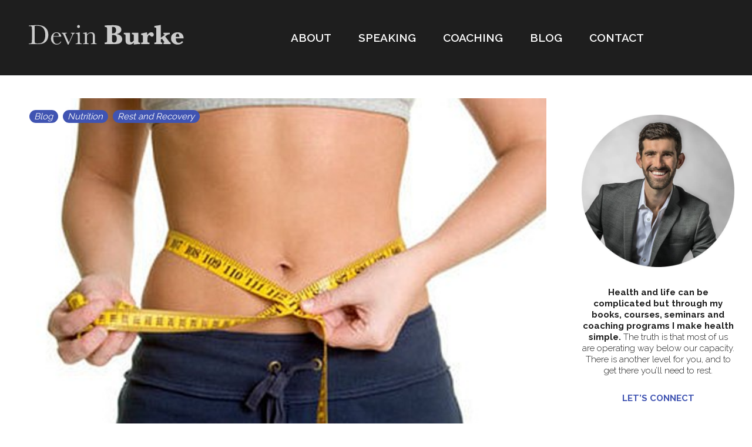

--- FILE ---
content_type: text/html; charset=UTF-8
request_url: https://devinburke.com/tag/how-to-reduce-bloating/
body_size: 17643
content:
<!DOCTYPE html>
<html lang="en-US">
<head>
<meta charset="UTF-8">
<link rel="profile" href="https://gmpg.org/xfn/11">
<link rel="pingback" href="https://devinburke.com/xmlrpc.php">
<meta name="google-site-verification" content="M7XypB6yy83plwJBtKd7i2gphuDcvpDzAMFMWxkkmfo" />
<meta name="viewport" content="width=device-width, initial-scale=1" />
<title>how to reduce bloating &#8211; Devin Burke</title>
<meta name='robots' content='max-image-preview:large' />
<link rel='dns-prefetch' href='//maps-api-ssl.google.com' />
<link rel='dns-prefetch' href='//fonts.googleapis.com' />
<link rel="alternate" type="application/rss+xml" title="Devin Burke &raquo; Feed" href="https://devinburke.com/feed/" />
<link rel="alternate" type="application/rss+xml" title="Devin Burke &raquo; Comments Feed" href="https://devinburke.com/comments/feed/" />
<link rel="alternate" type="application/rss+xml" title="Devin Burke &raquo; how to reduce bloating Tag Feed" href="https://devinburke.com/tag/how-to-reduce-bloating/feed/" />
<style id='wp-img-auto-sizes-contain-inline-css' type='text/css'>
img:is([sizes=auto i],[sizes^="auto," i]){contain-intrinsic-size:3000px 1500px}
/*# sourceURL=wp-img-auto-sizes-contain-inline-css */
</style>
<link rel='stylesheet' id='jquery-swiper-css' href='https://devinburke.com/wp-content/themes/jonathan_trudeau/assets/css/swiper.min.css?ver=3.3.0' type='text/css' media='all' />
<style id='wp-emoji-styles-inline-css' type='text/css'>

	img.wp-smiley, img.emoji {
		display: inline !important;
		border: none !important;
		box-shadow: none !important;
		height: 1em !important;
		width: 1em !important;
		margin: 0 0.07em !important;
		vertical-align: -0.1em !important;
		background: none !important;
		padding: 0 !important;
	}
/*# sourceURL=wp-emoji-styles-inline-css */
</style>
<style id='wp-block-library-inline-css' type='text/css'>
:root{--wp-block-synced-color:#7a00df;--wp-block-synced-color--rgb:122,0,223;--wp-bound-block-color:var(--wp-block-synced-color);--wp-editor-canvas-background:#ddd;--wp-admin-theme-color:#007cba;--wp-admin-theme-color--rgb:0,124,186;--wp-admin-theme-color-darker-10:#006ba1;--wp-admin-theme-color-darker-10--rgb:0,107,160.5;--wp-admin-theme-color-darker-20:#005a87;--wp-admin-theme-color-darker-20--rgb:0,90,135;--wp-admin-border-width-focus:2px}@media (min-resolution:192dpi){:root{--wp-admin-border-width-focus:1.5px}}.wp-element-button{cursor:pointer}:root .has-very-light-gray-background-color{background-color:#eee}:root .has-very-dark-gray-background-color{background-color:#313131}:root .has-very-light-gray-color{color:#eee}:root .has-very-dark-gray-color{color:#313131}:root .has-vivid-green-cyan-to-vivid-cyan-blue-gradient-background{background:linear-gradient(135deg,#00d084,#0693e3)}:root .has-purple-crush-gradient-background{background:linear-gradient(135deg,#34e2e4,#4721fb 50%,#ab1dfe)}:root .has-hazy-dawn-gradient-background{background:linear-gradient(135deg,#faaca8,#dad0ec)}:root .has-subdued-olive-gradient-background{background:linear-gradient(135deg,#fafae1,#67a671)}:root .has-atomic-cream-gradient-background{background:linear-gradient(135deg,#fdd79a,#004a59)}:root .has-nightshade-gradient-background{background:linear-gradient(135deg,#330968,#31cdcf)}:root .has-midnight-gradient-background{background:linear-gradient(135deg,#020381,#2874fc)}:root{--wp--preset--font-size--normal:16px;--wp--preset--font-size--huge:42px}.has-regular-font-size{font-size:1em}.has-larger-font-size{font-size:2.625em}.has-normal-font-size{font-size:var(--wp--preset--font-size--normal)}.has-huge-font-size{font-size:var(--wp--preset--font-size--huge)}.has-text-align-center{text-align:center}.has-text-align-left{text-align:left}.has-text-align-right{text-align:right}.has-fit-text{white-space:nowrap!important}#end-resizable-editor-section{display:none}.aligncenter{clear:both}.items-justified-left{justify-content:flex-start}.items-justified-center{justify-content:center}.items-justified-right{justify-content:flex-end}.items-justified-space-between{justify-content:space-between}.screen-reader-text{border:0;clip-path:inset(50%);height:1px;margin:-1px;overflow:hidden;padding:0;position:absolute;width:1px;word-wrap:normal!important}.screen-reader-text:focus{background-color:#ddd;clip-path:none;color:#444;display:block;font-size:1em;height:auto;left:5px;line-height:normal;padding:15px 23px 14px;text-decoration:none;top:5px;width:auto;z-index:100000}html :where(.has-border-color){border-style:solid}html :where([style*=border-top-color]){border-top-style:solid}html :where([style*=border-right-color]){border-right-style:solid}html :where([style*=border-bottom-color]){border-bottom-style:solid}html :where([style*=border-left-color]){border-left-style:solid}html :where([style*=border-width]){border-style:solid}html :where([style*=border-top-width]){border-top-style:solid}html :where([style*=border-right-width]){border-right-style:solid}html :where([style*=border-bottom-width]){border-bottom-style:solid}html :where([style*=border-left-width]){border-left-style:solid}html :where(img[class*=wp-image-]){height:auto;max-width:100%}:where(figure){margin:0 0 1em}html :where(.is-position-sticky){--wp-admin--admin-bar--position-offset:var(--wp-admin--admin-bar--height,0px)}@media screen and (max-width:600px){html :where(.is-position-sticky){--wp-admin--admin-bar--position-offset:0px}}

/*# sourceURL=wp-block-library-inline-css */
</style><style id='global-styles-inline-css' type='text/css'>
:root{--wp--preset--aspect-ratio--square: 1;--wp--preset--aspect-ratio--4-3: 4/3;--wp--preset--aspect-ratio--3-4: 3/4;--wp--preset--aspect-ratio--3-2: 3/2;--wp--preset--aspect-ratio--2-3: 2/3;--wp--preset--aspect-ratio--16-9: 16/9;--wp--preset--aspect-ratio--9-16: 9/16;--wp--preset--color--black: #000000;--wp--preset--color--cyan-bluish-gray: #abb8c3;--wp--preset--color--white: #ffffff;--wp--preset--color--pale-pink: #f78da7;--wp--preset--color--vivid-red: #cf2e2e;--wp--preset--color--luminous-vivid-orange: #ff6900;--wp--preset--color--luminous-vivid-amber: #fcb900;--wp--preset--color--light-green-cyan: #7bdcb5;--wp--preset--color--vivid-green-cyan: #00d084;--wp--preset--color--pale-cyan-blue: #8ed1fc;--wp--preset--color--vivid-cyan-blue: #0693e3;--wp--preset--color--vivid-purple: #9b51e0;--wp--preset--gradient--vivid-cyan-blue-to-vivid-purple: linear-gradient(135deg,rgb(6,147,227) 0%,rgb(155,81,224) 100%);--wp--preset--gradient--light-green-cyan-to-vivid-green-cyan: linear-gradient(135deg,rgb(122,220,180) 0%,rgb(0,208,130) 100%);--wp--preset--gradient--luminous-vivid-amber-to-luminous-vivid-orange: linear-gradient(135deg,rgb(252,185,0) 0%,rgb(255,105,0) 100%);--wp--preset--gradient--luminous-vivid-orange-to-vivid-red: linear-gradient(135deg,rgb(255,105,0) 0%,rgb(207,46,46) 100%);--wp--preset--gradient--very-light-gray-to-cyan-bluish-gray: linear-gradient(135deg,rgb(238,238,238) 0%,rgb(169,184,195) 100%);--wp--preset--gradient--cool-to-warm-spectrum: linear-gradient(135deg,rgb(74,234,220) 0%,rgb(151,120,209) 20%,rgb(207,42,186) 40%,rgb(238,44,130) 60%,rgb(251,105,98) 80%,rgb(254,248,76) 100%);--wp--preset--gradient--blush-light-purple: linear-gradient(135deg,rgb(255,206,236) 0%,rgb(152,150,240) 100%);--wp--preset--gradient--blush-bordeaux: linear-gradient(135deg,rgb(254,205,165) 0%,rgb(254,45,45) 50%,rgb(107,0,62) 100%);--wp--preset--gradient--luminous-dusk: linear-gradient(135deg,rgb(255,203,112) 0%,rgb(199,81,192) 50%,rgb(65,88,208) 100%);--wp--preset--gradient--pale-ocean: linear-gradient(135deg,rgb(255,245,203) 0%,rgb(182,227,212) 50%,rgb(51,167,181) 100%);--wp--preset--gradient--electric-grass: linear-gradient(135deg,rgb(202,248,128) 0%,rgb(113,206,126) 100%);--wp--preset--gradient--midnight: linear-gradient(135deg,rgb(2,3,129) 0%,rgb(40,116,252) 100%);--wp--preset--font-size--small: 13px;--wp--preset--font-size--medium: 20px;--wp--preset--font-size--large: 36px;--wp--preset--font-size--x-large: 42px;--wp--preset--spacing--20: 0.44rem;--wp--preset--spacing--30: 0.67rem;--wp--preset--spacing--40: 1rem;--wp--preset--spacing--50: 1.5rem;--wp--preset--spacing--60: 2.25rem;--wp--preset--spacing--70: 3.38rem;--wp--preset--spacing--80: 5.06rem;--wp--preset--shadow--natural: 6px 6px 9px rgba(0, 0, 0, 0.2);--wp--preset--shadow--deep: 12px 12px 50px rgba(0, 0, 0, 0.4);--wp--preset--shadow--sharp: 6px 6px 0px rgba(0, 0, 0, 0.2);--wp--preset--shadow--outlined: 6px 6px 0px -3px rgb(255, 255, 255), 6px 6px rgb(0, 0, 0);--wp--preset--shadow--crisp: 6px 6px 0px rgb(0, 0, 0);}:where(.is-layout-flex){gap: 0.5em;}:where(.is-layout-grid){gap: 0.5em;}body .is-layout-flex{display: flex;}.is-layout-flex{flex-wrap: wrap;align-items: center;}.is-layout-flex > :is(*, div){margin: 0;}body .is-layout-grid{display: grid;}.is-layout-grid > :is(*, div){margin: 0;}:where(.wp-block-columns.is-layout-flex){gap: 2em;}:where(.wp-block-columns.is-layout-grid){gap: 2em;}:where(.wp-block-post-template.is-layout-flex){gap: 1.25em;}:where(.wp-block-post-template.is-layout-grid){gap: 1.25em;}.has-black-color{color: var(--wp--preset--color--black) !important;}.has-cyan-bluish-gray-color{color: var(--wp--preset--color--cyan-bluish-gray) !important;}.has-white-color{color: var(--wp--preset--color--white) !important;}.has-pale-pink-color{color: var(--wp--preset--color--pale-pink) !important;}.has-vivid-red-color{color: var(--wp--preset--color--vivid-red) !important;}.has-luminous-vivid-orange-color{color: var(--wp--preset--color--luminous-vivid-orange) !important;}.has-luminous-vivid-amber-color{color: var(--wp--preset--color--luminous-vivid-amber) !important;}.has-light-green-cyan-color{color: var(--wp--preset--color--light-green-cyan) !important;}.has-vivid-green-cyan-color{color: var(--wp--preset--color--vivid-green-cyan) !important;}.has-pale-cyan-blue-color{color: var(--wp--preset--color--pale-cyan-blue) !important;}.has-vivid-cyan-blue-color{color: var(--wp--preset--color--vivid-cyan-blue) !important;}.has-vivid-purple-color{color: var(--wp--preset--color--vivid-purple) !important;}.has-black-background-color{background-color: var(--wp--preset--color--black) !important;}.has-cyan-bluish-gray-background-color{background-color: var(--wp--preset--color--cyan-bluish-gray) !important;}.has-white-background-color{background-color: var(--wp--preset--color--white) !important;}.has-pale-pink-background-color{background-color: var(--wp--preset--color--pale-pink) !important;}.has-vivid-red-background-color{background-color: var(--wp--preset--color--vivid-red) !important;}.has-luminous-vivid-orange-background-color{background-color: var(--wp--preset--color--luminous-vivid-orange) !important;}.has-luminous-vivid-amber-background-color{background-color: var(--wp--preset--color--luminous-vivid-amber) !important;}.has-light-green-cyan-background-color{background-color: var(--wp--preset--color--light-green-cyan) !important;}.has-vivid-green-cyan-background-color{background-color: var(--wp--preset--color--vivid-green-cyan) !important;}.has-pale-cyan-blue-background-color{background-color: var(--wp--preset--color--pale-cyan-blue) !important;}.has-vivid-cyan-blue-background-color{background-color: var(--wp--preset--color--vivid-cyan-blue) !important;}.has-vivid-purple-background-color{background-color: var(--wp--preset--color--vivid-purple) !important;}.has-black-border-color{border-color: var(--wp--preset--color--black) !important;}.has-cyan-bluish-gray-border-color{border-color: var(--wp--preset--color--cyan-bluish-gray) !important;}.has-white-border-color{border-color: var(--wp--preset--color--white) !important;}.has-pale-pink-border-color{border-color: var(--wp--preset--color--pale-pink) !important;}.has-vivid-red-border-color{border-color: var(--wp--preset--color--vivid-red) !important;}.has-luminous-vivid-orange-border-color{border-color: var(--wp--preset--color--luminous-vivid-orange) !important;}.has-luminous-vivid-amber-border-color{border-color: var(--wp--preset--color--luminous-vivid-amber) !important;}.has-light-green-cyan-border-color{border-color: var(--wp--preset--color--light-green-cyan) !important;}.has-vivid-green-cyan-border-color{border-color: var(--wp--preset--color--vivid-green-cyan) !important;}.has-pale-cyan-blue-border-color{border-color: var(--wp--preset--color--pale-cyan-blue) !important;}.has-vivid-cyan-blue-border-color{border-color: var(--wp--preset--color--vivid-cyan-blue) !important;}.has-vivid-purple-border-color{border-color: var(--wp--preset--color--vivid-purple) !important;}.has-vivid-cyan-blue-to-vivid-purple-gradient-background{background: var(--wp--preset--gradient--vivid-cyan-blue-to-vivid-purple) !important;}.has-light-green-cyan-to-vivid-green-cyan-gradient-background{background: var(--wp--preset--gradient--light-green-cyan-to-vivid-green-cyan) !important;}.has-luminous-vivid-amber-to-luminous-vivid-orange-gradient-background{background: var(--wp--preset--gradient--luminous-vivid-amber-to-luminous-vivid-orange) !important;}.has-luminous-vivid-orange-to-vivid-red-gradient-background{background: var(--wp--preset--gradient--luminous-vivid-orange-to-vivid-red) !important;}.has-very-light-gray-to-cyan-bluish-gray-gradient-background{background: var(--wp--preset--gradient--very-light-gray-to-cyan-bluish-gray) !important;}.has-cool-to-warm-spectrum-gradient-background{background: var(--wp--preset--gradient--cool-to-warm-spectrum) !important;}.has-blush-light-purple-gradient-background{background: var(--wp--preset--gradient--blush-light-purple) !important;}.has-blush-bordeaux-gradient-background{background: var(--wp--preset--gradient--blush-bordeaux) !important;}.has-luminous-dusk-gradient-background{background: var(--wp--preset--gradient--luminous-dusk) !important;}.has-pale-ocean-gradient-background{background: var(--wp--preset--gradient--pale-ocean) !important;}.has-electric-grass-gradient-background{background: var(--wp--preset--gradient--electric-grass) !important;}.has-midnight-gradient-background{background: var(--wp--preset--gradient--midnight) !important;}.has-small-font-size{font-size: var(--wp--preset--font-size--small) !important;}.has-medium-font-size{font-size: var(--wp--preset--font-size--medium) !important;}.has-large-font-size{font-size: var(--wp--preset--font-size--large) !important;}.has-x-large-font-size{font-size: var(--wp--preset--font-size--x-large) !important;}
/*# sourceURL=global-styles-inline-css */
</style>

<style id='classic-theme-styles-inline-css' type='text/css'>
/*! This file is auto-generated */
.wp-block-button__link{color:#fff;background-color:#32373c;border-radius:9999px;box-shadow:none;text-decoration:none;padding:calc(.667em + 2px) calc(1.333em + 2px);font-size:1.125em}.wp-block-file__button{background:#32373c;color:#fff;text-decoration:none}
/*# sourceURL=/wp-includes/css/classic-themes.min.css */
</style>
<link rel='stylesheet' id='contact-form-7-css' href='https://devinburke.com/wp-content/plugins/contact-form-7/includes/css/styles.css?ver=6.1.4' type='text/css' media='all' />
<link rel='stylesheet' id='juiz_sps_styles-css' href='https://devinburke.com/wp-content/plugins/juiz-social-post-sharer/skins/7/style.min.css?ver=2.3.4' type='text/css' media='all' />
<link rel='stylesheet' id='juiz_sps_modal_styles-css' href='https://devinburke.com/wp-content/plugins/juiz-social-post-sharer/assets/css/juiz-social-post-sharer-modal.min.css?ver=2.3.4' type='text/css' media="print" onload="this.onload=null;this.media='all'" /><noscript><link rel="stylesheet" media="all" href="https://devinburke.com/wp-content/plugins/juiz-social-post-sharer/assets/css/juiz-social-post-sharer-modal.min.css?ver=2.3.4"></noscript>
<link rel='stylesheet' id='mptt-style-css' href='https://devinburke.com/wp-content/plugins/mp-timetable/media/css/style.css?ver=2.4.16' type='text/css' media='all' />
<link rel='stylesheet' id='cherry-google-fonts-jonathan_trudeau-css' href='//fonts.googleapis.com/css?family=Raleway%3A300%2C500%2C400%2C600%2C800%2C100&#038;subset=latin&#038;ver=6.9' type='text/css' media='all' />
<link rel='stylesheet' id='fl-bigmug-line-css' href='https://devinburke.com/wp-content/themes/jonathan_trudeau/assets/css/fl-bigmug-line.css?ver=6.9' type='text/css' media='all' />
<link rel='stylesheet' id='fl-glypho-css' href='https://devinburke.com/wp-content/themes/jonathan_trudeau/assets/css/fl-glypho.css?ver=6.9' type='text/css' media='all' />
<link rel='stylesheet' id='tm-builder-swiper-css' href='https://devinburke.com/wp-content/plugins/tm-content-builder/framework/assets/css/swiper.min.css?ver=1.2.0' type='text/css' media='all' />
<link rel='stylesheet' id='tm-builder-modules-grid-css' href='https://devinburke.com/wp-content/plugins/tm-content-builder/framework/assets/css/grid.css?ver=1.2.0' type='text/css' media='all' />
<link rel='stylesheet' id='tm-builder-modules-style-css' href='https://devinburke.com/wp-content/plugins/tm-content-builder/framework/assets/css/style.css?ver=1.2.0' type='text/css' media='all' />
<link rel='stylesheet' id='magnific-popup-css' href='https://devinburke.com/wp-content/themes/jonathan_trudeau/assets/css/magnific-popup.min.css?ver=1.0.1' type='text/css' media='all' />
<link rel='stylesheet' id='font-awesome-css' href='https://devinburke.com/wp-content/themes/jonathan_trudeau/assets/css/font-awesome.min.css?ver=4.6.0' type='text/css' media='all' />
<link rel='stylesheet' id='material-icons-css' href='https://devinburke.com/wp-content/themes/jonathan_trudeau/assets/css/material-icons.min.css?ver=2.2.0' type='text/css' media='all' />
<link rel='stylesheet' id='jonathan_trudeau-theme-style-css' href='https://devinburke.com/wp-content/themes/jonathan_trudeau/style.css?ver=1.0.0' type='text/css' media='all' />
<script type="text/javascript" src="https://devinburke.com/wp-content/plugins/enable-jquery-migrate-helper/js/jquery/jquery-1.12.4-wp.js?ver=1.12.4-wp" id="jquery-core-js"></script>
<script type="text/javascript" src="https://devinburke.com/wp-content/plugins/enable-jquery-migrate-helper/js/jquery-migrate/jquery-migrate-1.4.1-wp.js?ver=1.4.1-wp" id="jquery-migrate-js"></script>
<link rel="https://api.w.org/" href="https://devinburke.com/wp-json/" /><link rel="alternate" title="JSON" type="application/json" href="https://devinburke.com/wp-json/wp/v2/tags/38" /><link rel="EditURI" type="application/rsd+xml" title="RSD" href="https://devinburke.com/xmlrpc.php?rsd" />
<meta name="generator" content="WordPress 6.9" />
<noscript><style type="text/css">.mptt-shortcode-wrapper .mptt-shortcode-table:first-of-type{display:table!important}.mptt-shortcode-wrapper .mptt-shortcode-table .mptt-event-container:hover{height:auto!important;min-height:100%!important}body.mprm_ie_browser .mptt-shortcode-wrapper .mptt-event-container{height:auto!important}@media (max-width:767px){.mptt-shortcode-wrapper .mptt-shortcode-table:first-of-type{display:none!important}}</style></noscript>
        <script type="text/javascript">
            var jQueryMigrateHelperHasSentDowngrade = false;

			window.onerror = function( msg, url, line, col, error ) {
				// Break out early, do not processing if a downgrade reqeust was already sent.
				if ( jQueryMigrateHelperHasSentDowngrade ) {
					return true;
                }

				var xhr = new XMLHttpRequest();
				var nonce = 'abb49a9194';
				var jQueryFunctions = [
					'andSelf',
					'browser',
					'live',
					'boxModel',
					'support.boxModel',
					'size',
					'swap',
					'clean',
					'sub',
                ];
				var match_pattern = /\)\.(.+?) is not a function/;
                var erroredFunction = msg.match( match_pattern );

                // If there was no matching functions, do not try to downgrade.
                if ( null === erroredFunction || typeof erroredFunction !== 'object' || typeof erroredFunction[1] === "undefined" || -1 === jQueryFunctions.indexOf( erroredFunction[1] ) ) {
                    return true;
                }

                // Set that we've now attempted a downgrade request.
                jQueryMigrateHelperHasSentDowngrade = true;

				xhr.open( 'POST', 'https://devinburke.com/wp-admin/admin-ajax.php' );
				xhr.setRequestHeader( 'Content-Type', 'application/x-www-form-urlencoded' );
				xhr.onload = function () {
					var response,
                        reload = false;

					if ( 200 === xhr.status ) {
                        try {
                        	response = JSON.parse( xhr.response );

                        	reload = response.data.reload;
                        } catch ( e ) {
                        	reload = false;
                        }
                    }

					// Automatically reload the page if a deprecation caused an automatic downgrade, ensure visitors get the best possible experience.
					if ( reload ) {
						location.reload();
                    }
				};

				xhr.send( encodeURI( 'action=jquery-migrate-downgrade-version&_wpnonce=' + nonce ) );

				// Suppress error alerts in older browsers
				return true;
			}
        </script>

		<link rel="icon" href="https://devinburke.com/wp-content/uploads/2019/12/DB_favicon.png" sizes="32x32" />
<link rel="icon" href="https://devinburke.com/wp-content/uploads/2019/12/DB_favicon.png" sizes="192x192" />
<link rel="apple-touch-icon" href="https://devinburke.com/wp-content/uploads/2019/12/DB_favicon.png" />
<meta name="msapplication-TileImage" content="https://devinburke.com/wp-content/uploads/2019/12/DB_favicon.png" />
<style type="text/css">/* #Typography */body {font-style: normal;font-weight: 300;font-size: 18px;line-height: 1.3;font-family: Raleway, sans-serif;letter-spacing: 0px;text-align: left;color: #1e1e1e;}@media (max-width: 992px) {body {font-size: 14px;}}@media (max-width: 1400px) {.sidebar-primary {font-size: 15px;}}@media (min-width: 992px) and (max-width: 1200px) {.sidebar-primary {font-size: 13px;}}h1 {font-style: normal;font-weight: 500;font-size: 17px;line-height: 1;font-family: Raleway, sans-serif;letter-spacing: 1px;text-align: inherit;color: #1e1e1e;}h2 {font-style: normal;font-weight: 400;font-size: 21px;line-height: 1.30;;font-family: Raleway, sans-serif;letter-spacing: 0px;text-align: inherit;color: #1e1e1e;}h2 em{font-style: normal;font-weight: 100;}h2 strong{font-style: normal;font-weight: 400;}h3 {font-style: normal;font-weight: 600;font-size: 22px;line-height: 1;font-family: Raleway, sans-serif;letter-spacing: 0px;text-align: inherit;color: #1e1e1e;}h4 {font-style: normal;font-weight: 800;font-size: 12px;line-height: 1.3;font-family: Raleway, sans-serif;letter-spacing: 1px;text-align: inherit;color: #1e1e1e;}h5 {font-style: normal;font-weight: 100;font-size: 12px;line-height: 1.7;font-family: Raleway, sans-serif;letter-spacing: 0px;text-align: inherit;color: #1e1e1e;}h6 {font-style: normal;font-weight: 400;font-size: 13px;line-height: 1.4;font-family: Raleway, sans-serif;letter-spacing: 0px;text-align: inherit;color: #1e1e1e;}@media (min-width: 992px) {h1 { font-size: 62px; }h2 { font-size: 37px; }h3 { font-size: 36px; }h4 { font-size: 20px; }h5 { font-size: 20px; }h6 { font-size: 14px; }}a,h1 a:hover,h2 a:hover,h3 a:hover,h4 a:hover,h5 a:hover,h6 a:hover,.not-found .page-title { color: #4054b2; }a:hover { color: #1e1e1e; }.main-title-descr h2:after{background-color: #4054b2;}.invert.main-title-descr h2:after{background-color: #ffffff;}/* #Invert Color Scheme */.invert { color: #ffffff; }.invert p{ color: #ffffff; }.invert h1 { color: #fff; }.invert h2 { color: #fff; }.invert h3 { color: #fff; }.invert h4 { color: #ffffff; }.invert h5 { color: #ffffff; }.invert h6 { color: #969696; }.invert a:hover { color: #ffffff; }.footer-area-wrap.invert a { color: #eaeaea;}.footer-area-wrap.invert a:hover { color: #4054b2}.footer-area .widget ul li a {color: #eaeaea;}/* #Layout */@media (min-width: 1200px) {.container, .isStuck #main-menu {max-width: 1788px;}}.breadcrumbs__item-link{color: #1e1e1e;}.breadcrumbs__item-target, .breadcrumbs__item-link:hover{color: #1e1e1e;}.post-gallery__caption{color: #ffffff;background-color: #4054b2;}#tm_builder_outer_content .tm_pb_contact_form .tm-pb-contact-message, #tm_builder_outer_content .tm_pb_contact_form .tm-pb-contact-message ul {color: #fd3c3d;}/* #Elements */blockquote {color: #1e1e1e;}blockquote:before, blockquote cite {color: #4054b2;}blockquote a:hover {color: #4054b2;}kbd, tt, var {color: #1e1e1e;}code {font-style: normal;font-weight: 300;font-size: 18px;line-height: 1.3;font-family: Raleway, sans-serif;letter-spacing: 0px;background: #1e1e1e;color: #ffffff;}select {background-color: #eaeaea;}/* #Header */.header-container {background-color: #16161e;background-image: url();background-repeat: repeat;background-position: center top;background-attachment: scroll;}/* ##Logo */.site-logo {font-style: normal;font-weight: 800;font-size: 48px;font-family: Raleway, sans-serif;}.site-logo__link{letter-spacing: 5px;}.site-logo__link, .site-logo__link:hover {color: #ffffff;}/* ##Top Panel */.top-panel {background-color: #7a8ed9;}.top-panel__message{color: #ffffff;}.top-panel__message .fa,.top-panel__message .material-icons {color: #ffffff;}@media (max-width: 768px) {.top-panel__message + .top-panel__search:before {background-color: #ffffff;}}@media (min-width: 768px) {.home .site-header.transparent .header-container {background: transparent;}}.site-header.transparent .header-container {background-color: #1e1e1e;}/* #Search Form */.search-form .search-form__submit {color: #ffffff;}.search-form .search-form__submit:hover {color: #4054b2;}.top-panel .search-form__field {background-color: #7a8ed9;}.top-panel .search-form__submit {color: #ffffff;background-color: transparent;}.top-panel .search-form__submit:hover {color: #1e1e1e;background-color: transparent;}/* #Comment, Contact, Password Forms */.comment-form .submit,.wpcf7-submit,.post-password-form label + input {color: #4054b2;background-color: transparent;border-color: #4054b2;}.comment-form .submit:hover,.wpcf7-submit:hover,.post-password-form label + input:hover {color: #ffffff;background-color: #4054b2;border-color: #4054b2;}.comment-form label > span {color: #4054b2;}.comments-title {background-color: #f9fafc;}.comment-list .even > .comment-body {background-color: #f9fafc;}.comment-list .odd > .comment-body {background-color: rgb(244,245,247);}.comment .comment-metadata .fn {color: #4054b2;}/* #Comment respond */.comment-content{color: #1e1e1e;}.comment-respond {background-color: #f9fafc;}/* #Comment Reply Link */.comment-reply-link {color: #1e1e1e;}.comment-reply-link:hover {color: #4054b2;}#cancel-comment-reply-link {color: #4054b2;}#cancel-comment-reply-link:hover {color: #1e1e1e;}/* #Input Placeholders */::-webkit-input-placeholder { color: #1e1e1e; }::-moz-placeholder{ color: #1e1e1e; }:-moz-placeholder{ color: #1e1e1e; }:-ms-input-placeholder{ color: #1e1e1e; }.sidebar-primary .search-form__field[type='search'],.sidebar-secondary .search-form__field[type='search']{border-color: #eaeaea;}/* #Social */.social-list a,.social-list a:hover,.share-btns__link,.share-btns__link:hover {color: #4054b2;}.share-btns__link:hover {color: #1e1e1e;}.social-list--header a {color: #4054b2;background-color: transparent;border: 2px solid #4054b2;}.social-list--header a:hover {color: #ffffff;background-color: #4054b2;}.social-list--footer a {color: #ffffff;background-color: transparent;border: 2px solid #ffffff;}.social-list--footer a:hover {color: #ffffff;background-color: #1e1e1e;border: 2px solid #1e1e1e;}/* #Social (invert scheme) */.invert .social-list a {color: #4054b2;}.invert .social-list a:hover {color: #1e1e1e;}/* #Main Menu */.main-navigation li a {font-style: normal;font-weight: 600;font-size: 19px;line-height: 1.4;font-family: Raleway, sans-serif;letter-spacing: 0px;color: #ffffff;text-transform: uppercase;}.main-navigation .sub-menu li.menu-item-has-children::after{color: #ffffff;}.main-navigation .sub-menu a .menu-item__desc{color: #ffffff;}.main-navigation .menu > li > a:hover,.main-navigation .menu > li.menu-hover > a,.main-navigation .menu > li.current_page_item > a,.main-navigation .menu > li.current_page_ancestor > a,.main-navigation .menu > li.current-menu-item > a,.main-navigation .menu > li.current-menu-ancestor > a {}.main-navigation .menu .menu-item:first-child{border-color: #ffffff;}.main-navigation .sub-menu a {color: #ffffff;}.main-navigation .sub-menu li {border-color: rgb(255,255,255);background-color: rgb(53,53,53);-webkit-box-shadow: 0 0 5px 0 rgba(0,0,0,.05);box-shadow: 0 0 5px 0 rgba(0,0,0,.05);}.main-navigation .sub-menu > li > a:hover,.main-navigation .sub-menu > li.menu-hover > a,.main-navigation .sub-menu > li.current_page_item > a,.main-navigation .sub-menu > li.current_page_ancestor > a,.main-navigation .sub-menu > li.current-menu-item > a,.main-navigation .sub-menu > li.current-menu-ancestor > a {color: #4054b2;}.main-navigation .sub-menu > li > ul{color: #1e1e1e;}.menu-item__desc {font-style: normal;font-family: Raleway, sans-serif;color: #1e1e1e;}.menu-toggle {font-style: normal;font-weight: 600;font-family: Raleway, sans-serif;color: #ffffff;}.stuckMenu.isStuck {background-color: #16161e;border-bottom: 1px solid #eaeaea;}@media screen and (max-width: 767px) {.main-navigation .menu .menu-item,.main-navigation .menu .menu-item .sub-menu {border-color: #ffffff;}.main-navigation .menu .menu-item .sub-menu .menu-item,.main-navigation .menu .menu-item .sub-menu .sub-menu {border-color: rgba(255,255,255,0.1);}.main-navigation .menu .menu-item.menu-item-has-children .sub-menu-toggle:before{color: #d3d3d3;}}/* #Footer Menu */.footer-menu ul li:first-child:before {background-color: #969696;}.footer-menu__items li {color: #ffffff;}.footer-menu__items li.current-menu-item a,.footer-menu__items li.current_page_item a,.footer-menu__items li a,.footer-menu__items li a {color: #ffffff;}.footer-menu__items li.current-menu-item a,.footer-menu__items li.current_page_item a {color: #1e1e1e;}.footer-menu__items li.current-menu-item a:hover,.footer-menu__items li.current_page_item a:hover,.footer-menu__items li a:hover,.footer-menu__items li a:hover {color: #1e1e1e;}.not-found h4{color: #4054b2;}.not-found .page-title{color: #4054b2;}/* #Posts List & Post single */.posts-list__item, .single-post article.post,.post_format-post-format-status,.post_format-post-format-status.posts-list__item.post-thumbnail--fullwidth {background-color: #f9fafc;border-color: #1e1e1e;}/* #Post thumbnail */.post-thumbnail--fullwidth.has-post-thumbnail .post-thumbnail, .post-thumbnail--fullwidth .post-featured-content, .single-post article.post.has-post-thumbnail .post-thumbnail,.post-thumbnail--fullwidth.no-thumb .post-featured-content {border-color: #1e1e1e;}/* #Entry Meta */.post__cats a,.sticky__label {border-color: #4054b2;color: #ffffff;background-color: #4054b2;}.post__cats a:hover {color: #ffffff;background-color: #1e1e1e;}.entry-meta .material-icons,.post__tags .material-icons,.entry-meta .fa,.post__tags .fa {color: rgba(64,84,178,0.3);}.entry-meta > span:before {color: #4054b2;}.post__tags {color: #4054b2;}.post__tags-label {color: #4054b2;}.posted-by,.post-featured-content {color: #4054b2;}.invert .post__cats a:hover {color: #4054b2;background-color: #ffffff;}/* #Post navigation */.post-navigation .nav-previous a, .post-navigation .nav-next a {font-style: normal;font-weight: 400;font-size: 14px;font-family: Raleway, sans-serif;}@media (max-width: 1200px) {.post-navigation .nav-previous a, .post-navigation .nav-next a {font-size: 11px;}}.post-navigation a .meta-nav {color: #4054b2;}.post-navigation a .post-title {color: #1e1e1e;}.post-navigation a:before {color: #ffffff;background-color: #1e1e1e;}.post-navigation a:hover:before {color: #ffffff;background-color: #4054b2;}#tm_builder_outer_content .tm_pb_button.tm_pb_ajax_more{color: #ffffff;}#tm_builder_outer_content .tm_pb_button.tm_pb_ajax_more:hover{color: #ffffff;background-color: #1e1e1e;border-color: #1e1e1e;}/* #Post Format */.format-quote .post-quote {color: #ffffff;background-color: #1e1e1e;}.post-format-link,.post-format-link:hover {color: #ffffff;background-color: rgba(64,84,178,0.7);}.post_format-post-format-audio .post-format-audio {background-color: #4054b2;color: #ffffff;}.post-format-audio-caption{color: #ffffff;}/* #Author Bio */.post-author__holder {background-color: rgb(244,245,247);}.post-author__title {font-family: Raleway, sans-serif;}.post-author__title a {color: #4054b2;}.post-author__title a:hover {color: #1e1e1e;}/* taxonomy */#tm_builder_outer_content .tm_pb_taxonomy h6{font-style: normal;font-weight: 600;font-size: 36px;font-family: Raleway, sans-serif;color: #1e1e1e;}/* #Paginations */.page-numbers,.page-links a {font-family: Raleway, sans-serif;color: #1e1e1e;}a.page-numbers:hover,.page-numbers.current,.page-links a:hover,.page-links > .page-links__item {color: #4054b2;}.page-numbers.next,.page-numbers.prev {color: #ffffff;background: #4054b2;}.page-numbers.next:hover,.page-numbers.prev:hover {color: #ffffff;background: #1e1e1e;}/* #Breadcrumbs */.breadcrumbs__title {border-color: #1e1e1e;}.breadcrumbs__title .page-title {color: #1e1e1e;}.breadcrumbs__item {font-style: normal;font-weight: 400;font-size: 16px;line-height: 1.5;font-family: Raleway, sans-serif;letter-spacing: 0px;}.breadcrumbs__item-sep {color: #bbbbbb;}/* #Footer */.site-footer {background-color: #1b1b23;}.site-footer p{color: #eaeaea;}.footer-area-wrap {background-color: #16161e;}.footer-area-wrap ul li a {color: #4054b2;}.footer-area-wrap ul li a:hover {color: #1e1e1e;}#footer-navigation ul li a, .footer-menu ul li:before {color: #4054b2;}#footer-navigation ul li a:hover {color: #ffffff;}.site-info a:hover {color: #1e1e1e;}.footer-full-width-area-wrap{background: #f9fafc;}.footer-copyright{color: #ffffff;}/* Main title subline */.main-title h1:after,.main-title h2:after,.main-title h3:after,.main-title h4:after,.main-title h5:after,.main-title h6:after,#tm_builder_outer_content .tm_pb_title_holder:before {background-color: #4054b2;}.invert .main-title h1:after,.invert .main-title h2:after,.invert .main-title h3:after,.invert .main-title h4:after,.invert .main-title h5:after,.invert .main-title h6:after,#tm_builder_outer_content .tm_pb_title_holder:before {background-color: #ffffff;}.invert_color .main-title h2:after,#tm_builder_outer_content .tm_pb_title_holder:before {background-color: #e9723a;}/* 404 *//* #ToTop button */#toTop {color: #1e1e1e;border-color: #1e1e1e;background: #ffffff;}#toTop:hover {color: #ffffff;border-color: #1e1e1e;background: #1e1e1e;}/* #Page Preloader */.page-preloader-cover {background-color: #ffffff;}.page-preloader div {background-color: #1e1e1e;}/* #Facebook Preloader */.widget_fbw_id .loader {border-top: 1.1em solid rgba(64,84,178,0.2);border-right: 1.1em solid rgba(64,84,178,0.2);border-bottom: 1.1em solid rgba(64,84,178,0.2);border-left: 1.1em solid #4054b2;}/* #Button Appearance Styles (regular scheme) */.btn, .submit {font-family: Raleway, sans-serif;font-weight: 400;}.btn,.btn-default,.btn-primary,.btn-secondary,.btn-default:hover,.btn-primary:hover,.btn-secondary:hover {color: #4054b2;border-color: #4054b2;background: transparent;}.btn-default {background-color: #4054b2;border-color: #4054b2;}.btn-default:hover {background-color: #1e1e1e;border-color: #1e1e1e;}.btn-default:focus {box-shadow: 0 0 10px #4054b2;}.btn, .btn-primary {color: #ffffff;border-color: #1e1e1e;background: #1e1e1e;}.header-container .search-form__submit.btn.btn-primary{color: #ffffff;border-color: #1e1e1e;background: none;}.header-container .search-form__submit.btn.btn-primary:hover{color: #4054b2;}.search-form__submit.btn.btn-primary:hover{color: #1e1e1e;}.search-form__submit.btn.btn-primary{color: #4054b2;border-color: #1e1e1e;background: none;}.btn:hover, .btn-primary:hover {color: #4054b2;}.btn-secondary {background-color: #1e1e1e;border-color: #1e1e1e;}.btn-secondary:hover {background-color: rgb(5,5,5);border-color: rgb(5,5,5);}.btn-secondary:focus {box-shadow: 0 0 10px #1e1e1e;}/* #Button Appearance Styles (invert scheme) */.invert .btn-default {color: #4054b2;background-color: #4054b2;border-color: #4054b2;}.invert .btn-default:hover {color: #4054b2;background-color: #ffffff;border-color: #ffffff;}.invert .btn-default:focus {box-shadow: 0 0 10px #4054b2;}.invert .btn-primary {color: #4054b2;background-color: #ffffff;border-color: #ffffff;}.invert .btn-primary:hover {color: #4054b2;background-color: rgb(230,230,230);border-color: rgb(230,230,230);}.invert .btn-primary:focus {box-shadow: 0 0 10px #ffffff;}.invert .btn-secondary {color: #4054b2;background-color: #f9fafc;border-color: #f9fafc;}.invert .btn-secondary:hover {color: #4054b2;background-color: rgb(224,225,227);border-color: rgb(224,225,227);}.invert .btn-secondary:focus {box-shadow: 0 0 10px #f9fafc;}/*--------------------------------------------------------------## Button--------------------------------------------------------------*/#tm_builder_outer_content .tm_pb_button_module_wrapper a.tm_pb_button.tm_pb_button_holder{color: #ffffff;background-color: #4054b2;border-color: #4054b2;}#tm_builder_outer_content .tm_pb_button_module_wrapper a.tm_pb_button.tm_pb_button_holder:hover{color: #4054b2;background-color: #ffffff;}#tm_builder_outer_content .tm_pb_button,#tm_builder_outer_content button.tm_pb_button,#tm_builder_outer_content .tm_pb_promo .tm_pb_promo_button.tm_pb_button,#tm_builder_outer_content .tm_pb_button_module_wrapper .tm_pb_button,#tm_builder_outer_content .tm_pb_button.tm_pb_more_button,#tm_builder_outer_content .tm_pb_blog .tm_pb_post .more-link,#tm_builder_outer_content .tm_pb_button {font-family: Raleway, sans-serif;font-weight: 400;color:#ffffff;border-color: #4054b2;background-color:#4054b2;}.invert .tm_pb_promo_description.tm_pb_promo_button.tm_pb_button{color:#1e1e1e;border-color: #ffffff;background-color:#ffffff;}#tm_builder_outer_content .tm_pb_slider .tm_pb_slide .tm_pb_container .tm_pb_slide_description a.tm_pb_button.tm_pb_more_button{color: #ffffff;border-color: #4054b2;background-color: #4054b2;}#tm_builder_outer_content .tm_pb_slider .tm_pb_slide .tm_pb_container .tm_pb_slide_description a.tm_pb_button.tm_pb_more_button:hover{color: #ffffff;border-color: #ffffff;background-color: transparent;}#tm_builder_outer_content .tm_pb_button#tm_builder_outer_content .tm_pb_button:hover,#tm_builder_outer_content button.tm_pb_button:hover,#tm_builder_outer_content .tm_pb_promo .tm_pb_promo_button.tm_pb_button:hover,#tm_builder_outer_content .tm_pb_button_module_wrapper .tm_pb_button:hover,#tm_builder_outer_content .tm_pb_button.tm_pb_more_button:hover,#tm_builder_outer_content .tm_pb_blog .tm_pb_post .more-link:hover,#tm_builder_outer_content .tm_pb_button:hover {color: #ffffff;border-color: #1e1e1e;background-color: #1e1e1e;}#tm_builder_outer_content .tm_pb_button.tm_pb_button_holder:after{color: #4054b2;}#tm_builder_outer_content .tm_pb_button.tm_pb_button_holder:hover:after{color: #ffffff;}#tm_builder_outer_content .tm_pb_promo.invert .tm_pb_promo_button.tm_pb_button{color: #ffffff;border-color: #ffffff;background-color: transparent;}#tm_builder_outer_content .tm_pb_promo.invert .tm_pb_promo_button.tm_pb_button:hover{color: #1e1e1e;border-color: #ffffff;background-color: #ffffff;}#tm_builder_outer_content .tm_pb_link_box .tm_pb_button, #tm_builder_outer_content .tm_pb_pricing_table_button.tm_pb_button {font-family: Raleway, sans-serif;font-weight: 400;color: #ffffff;border-color: #ffffff;background-color: transparent;}#tm_builder_outer_content .tm_pb_link_box .tm_pb_button:hover, #tm_builder_outer_content .tm_pb_pricing_table_button.tm_pb_button:hover {color: #ffffff;border-color: #1e1e1e;background-color: #1e1e1e;}#tm_builder_outer_content .tm_pb_pricing_table_button.tm_pb_button {color: #ffffff;border-color: #ffffff;}#tm_builder_outer_content .tm_pb_pricing_table_button.tm_pb_button:hover {color: #ffffff;border-color: #1e1e1e;background-color: #1e1e1e;}/*--------------------------------------------------------------## Slider--------------------------------------------------------------*/#tm_builder_outer_content .tm_pb_slider .tm_pb_slide_description h2:before{background-color: #ffffff;}.tm_pb_slider .tm-pb-controllers a{border-color: #ffffff;color: #ffffff;background-color: transparent;}#tm_builder_outer_content .tm-pb-controllers a.tm-pb-active-control{color: #ffffff;border-color: #ffffff;background-color: #ffffff;}#tm_builder_outer_content .tm_pb_slide_content {font-weight: 300;font-size: 18px;}@media (max-width: 992px) {#tm_builder_outer_content .tm_pb_slide_content {font-size: 14px;}}#tm_builder_outer_content .tm-pb-slider-arrows a {background-color: #ffffff;}#tm_builder_outer_content .tm-pb-slider-arrows a:before {color: #4054b2;}#tm_builder_outer_content .tm-pb-slider-arrows a:hover {background-color: #1e1e1e;}#tm_builder_outer_content .tm-pb-slider-arrows a:hover:before {color: #ffffff;}#tm_builder_outer_content .tm_pb_slide_content ul {color: #4054b2;}/*--------------------------------------------------------------## Blog--------------------------------------------------------------*/#tm_builder_outer_content .tm_pb_blog_grid_wrapper .tm_pb_image_container a:before {background-color: #4054b2;}#tm_builder_outer_content .tm_pb_blog_grid_wrapper .tm_pb_post_meta .published{font-family: Raleway, sans-serif;font-weight: 600;font-size: 36px;text-transform: uppercase;}#tm_builder_outer_content .tm_pb_blog_grid_wrapper .tm_pb_post_meta .author.vcard,#tm_builder_outer_content .tm_pb_blog_grid_wrapper .tm_pb_post_meta .comments,#tm_builder_outer_content .tm_pb_blog_grid_wrapper .tm_pb_post_meta span{font-family: Raleway, sans-serif;color: #1e1e1e;}#tm_builder_outer_content .tm_pb_blog_grid_wrapper .tm_pb_post_meta .author.vcard a,#tm_builder_outer_content .tm_pb_blog_grid_wrapper .tm_pb_post_meta .comments{color: #1e1e1e;}#tm_builder_outer_content .tm_pb_blog_grid_wrapper .tm_pb_post_meta .author.vcard a:hover{color: #4054b2;}#tm_builder_outer_content .tm_pb_blog_grid_wrapper .tm_pb_post_meta .author.vcard:after{background-color: #969696;}#tm_builder_outer_content .tm_pb_blog_grid_wrapper .tm_pb_post__grid:before {background-color: #f9fafc;}#tm_builder_outer_content .tm_pb_blog .tm_pb_post .post-categories li a {color: #1e1e1e;background-color: #4054b2;}#tm_builder_outer_content .tm_pb_blog .tm_pb_post .entry-title a {color:#1e1e1e;}#tm_builder_outer_content .tm_pb_blog .tm_pb_post .entry-title a:hover {color: #4054b2;}#tm_builder_outer_content .tm_pb_blog .tm_pb_post .post-categories li a:hover {color: #1e1e1e;background-color: #1e1e1e;}#tm_builder_outer_content .tm_pb_blog .tm_pb_post .author a {color: #1e1e1e;}#tm_builder_outer_content .tm_pb_blog .tm_pb_post .author a:hover {color: #4054b2;}#tm_builder_outer_content .tm_pb_blog .tm_pb_post .more-link:hover{background-color: #4054b2;border-color: #4054b2;}/*--------------------------------------------------------------## Person--------------------------------------------------------------*/.tm_pb_builder #tm_builder_outer_content .tm_pb_custom_team_member.tm_pb_module:hover .tm_pb_team_member_wrap,.tm_pb_builder #tm_builder_outer_content .tm_pb_custom_team_member.tm_pb_module:hover .tm_pb_team_member_wrap h3,.tm_pb_builder #tm_builder_outer_content .tm_pb_custom_team_member.tm_pb_module:hover .tm_pb_team_member_wrap h6{color: #ffffff;}.tm_pb_builder #tm_builder_outer_content .tm_pb_custom_team_member.tm_pb_module:hover .tm_pb_team_member_wrap h3 a:hover{color: #4054b2;}.tm_pb_builder #tm_builder_outer_content .tm_pb_custom_team_member.tm_pb_module:hover .tm_pb_team_member_wrap{background-color: #1e1e1e;}#tm_builder_outer_content .tm_pb_custom_team_member.tm_pb_module.position_bottom .tm_pb_team_member_wrap:before{border-top-color: #f9fafc;}#tm_builder_outer_content .tm_pb_custom_team_member.invert_color1.tm_pb_module.position_top .tm_pb_team_member_wrap:before{border-bottom-color: #4054b2;}#tm_builder_outer_content .tm_pb_custom_team_member.invert_color2.tm_pb_module.position_bottom .tm_pb_team_member_wrap:before{border-top-color: #1e1e1e;}#tm_builder_outer_content .tm_pb_custom_team_member.invert_color3.tm_pb_module.position_top .tm_pb_team_member_wrap:before{border-bottom-color:#a7c850;}#tm_builder_outer_content .tm_pb_custom_team_member.invert_color4.tm_pb_module.position_bottom .tm_pb_team_member_wrap:before{border-top-color:#ff7bac;}#tm_builder_outer_content .tm_pb_custom_team_member.tm_pb_module.position_bottom:hover .tm_pb_team_member_wrap:before{border-top-color: #1e1e1e;bottom: -15px;}#tm_builder_outer_content .tm_pb_custom_team_member.tm_pb_module.position_top:hover .tm_pb_team_member_wrap:before{border-bottom-color: #1e1e1e;top: -15px;}#tm_builder_outer_content .tm_pb_team_member_name a:hover{color: #1e1e1e;}#tm_builder_outer_content .tm_pb_custom_team_member.tm_pb_module:hover .tm_pb_team_member_wrap .tm_pb_member_social_links li a{color: #ffffff;border-color: #ffffff;}#tm_builder_outer_content .tm_pb_custom_team_member.tm_pb_module .tm_pb_team_member_wrap .tm_pb_member_social_links li a{color: #4054b2;background-color: transparent;border-color: #4054b2;}#tm_builder_outer_content .tm_pb_custom_team_member.tm_pb_module .tm_pb_team_member_wrap .tm_pb_member_social_links li a:hover{color: #1e1e1e;background-color: #ffffff;border-color: #ffffff;}#tm_builder_outer_content .invert .tm_pb_custom_team_member.tm_pb_module .tm_pb_team_member_wrap .tm_pb_member_social_links li a{color: #ffffff;background-color: transparent;border-color: #ffffff;}#tm_builder_outer_content .tm_pb_custom_team_member.tm_pb_module .tm_pb_team_member_wrap .tm_pb_member_social_links li a:hover{color: #1e1e1e;background-color: #ffffff;border-color: #ffffff;}/*--------------------------------------------------------------## testimonial--------------------------------------------------------------*/#tm_builder_outer_content .tm_pb_testimonial .tm_pb_testimonial_description .tm_pb_testimonial_quote_icon {color: #4054b2;}#tm_builder_outer_content .tm_pb_testimonial .tm_pb_testimonial_description .tm_pb_testimonial_author {font-family: Raleway, sans-serif;font-weight: 400;color: #1e1e1e;}/*--------------------------------------------------------------## Toggle--------------------------------------------------------------*/#tm_builder_outer_content .tm_pb_toggle .tm_pb_toggle_title, #tm_builder_outer_content .tm_pb_toggle .tm_pb_toggle_title:before {color: #ffffff;}#tm_builder_outer_content .tm_pb_toggle.tm_pb_toggle_close .tm_pb_toggle_title {background-color: #4054b2;}#tm_builder_outer_content .tm_pb_toggle.tm_pb_toggle_open .tm_pb_toggle_title {color: #ffffff;background-color: #1e1e1e;}#tm_builder_outer_content .tm_pb_toggle.tm_pb_toggle_open .tm_pb_toggle_title:before{color: #4054b2;}#tm_builder_outer_content .tm_pb_toggle .tm_pb_toggle_content {background-color: #ffffff;}/*--------------------------------------------------------------## Tabs--------------------------------------------------------------*/#tm_builder_outer_content .tm_pb_tabs .tm_pb_tabs_controls a {color: #1e1e1e;}@media (max-width: 768px) {#tm_builder_outer_content.tm_builder_outer_content .tm_pb_tabs.tm_pb_module .tm_pb_tabs_controls li.tm_pb_tab_active a {color: #4054b2 !important;}}/*--------------------------------------------------------------## Countdown timer--------------------------------------------------------------*/#tm_builder_outer_content .tm_pb_countdown_timer .tm_pb_countdown_timer_container .section .countdown-sep {color: #4054b2;}#tm_builder_outer_content .tm_pb_countdown_timer.invert .tm_pb_countdown_timer_container .section .countdown-sep {color: #ffffff;}/*--------------------------------------------------------------## Misc--------------------------------------------------------------*/#tm_builder_outer_content .hr-line-accent-elemet:after {background-color: #4054b2;}#tm_builder_outer_content .tm_pb_social_media_follow .tm_pb_social_icon a {color: #4054b2 !important;border-color: #4054b2;background-color: transparent !important;}#tm_builder_outer_content .tm_pb_social_media_follow .tm_pb_social_icon a:hover {color: #ffffff !important;border-color: #4054b2;background-color: #4054b2 !important;}/* #Booked */.widget_booked_calendar .booked-calendar-wrap .booked-calendar thead tr {background:#4054b2;}.widget_booked_calendar .booked-calendar-wrap .booked-calendar thead .backToMonth {color: rgba(30,30,30,0.5);}.widget_booked_calendar .booked-calendar-wrap .booked-calendar thead .backToMonth:hover {color: rgba(30,30,30,0.8);}.widget_booked_calendar .booked-calendar-wrap .booked-calendar thead tr.days th {color: #4054b2 !important;}.widget_booked_calendar .booked-calendar-wrap .booked-calendar tbody tr.week td .tooltipster {border-color: #eaeaea;background-color: #eaeaea;}.widget_booked_calendar .booked-calendar-wrap .booked-calendar tbody tr.week td:hover .tooltipster {color: #1e1e1e;border-color: #1e1e1e;}.widget_booked_calendar .booked-calendar tbody .number {color: #1e1e1e}.widget_booked_calendar .booked-calendar-wrap .booked-calendar tbody tr.week td.active {border-color: rgba(234,234,234,0.45);background-color: #eaeaea;}.widget_booked_calendar .booked-calendar-wrap .booked-calendar tbody tr.week td .number{color: #1e1e1e !important;}.widget_booked_calendar .booked-calendar-wrap .booked-calendar tbody tr.week td .tooltipster .number{color: #1e1e1e !important;}.widget_booked_calendar .booked-calendar-wrap .booked-calendar tbody tr.week td:hover .tooltipster .number{color: #1e1e1e !important;}.widget_booked_calendar .booked-calendar-wrap .booked-calendar tbody tr.week td.active .number {color: #1e1e1e !important;}.widget_booked_calendar .booked-calendar-wrap .booked-calendar tbody tr.entryBlock {background-color: #eaeaea;}.widget_booked_calendar .booked-calendar-wrap .booked-calendar tbody tr.entryBlock td {border-color: #eaeaea;}.mptt-shortcode-wrapper .mptt-shortcode-table thead tr.mptt-shortcode-row th {font-family: Raleway, sans-serif;font-weight: 400;}.single-mp-event .mptt-main-wrapper .mptt-content {background-color: #f9fafc;}.mptt-main-wrapper .event-title{font-style: normal;font-weight: 400;font-size: 30px;line-height: 1.30;;font-family: Raleway, sans-serif;letter-spacing: 0px;color: #1e1e1e;text-transform: uppercase;}.mptt-sidebar .mptt-widget p {color: #1e1e1e;}.mptt-container .widgettitle {font-style: normal;font-weight: 800;font-size: 16px;line-height: 1.3;font-family: Raleway, sans-serif;letter-spacing: 1px;color: #1e1e1e;}.mptt-container .widgettitle:before {background-color: #4054b2;}#content .upcoming-events-widget .mptt-widget.events-list .event {border-color: #4054b2;color: #1e1e1e;background-color: #f9fafc;}.mptt-widget.events-list .column-title:before, .mptt-widget.events-list .timeslot:before,.single .events-list .event:before {color: #4054b2;}.mptt-shortcode-wrapper table.mptt-shortcode-table tbody tr:nth-child(2n+1){background-color: #eaeaea;}.mptt-shortcode-wrapper .mptt-shortcode-list .mptt-column .mptt-events-list .mptt-list-event:before{display: none;}/* #Widgets */.widget-title:before {background-color: #4054b2;}.tm_pb_widget_area .widget-title:after {background-color: #1e1e1e;}/* #Widgets (defaults) */.widget li {color: #4054b2;}/* #Widget Calendar */.widget_calendar caption, .widget_calendar th, .widget_calendar tfoot td a {font-style: normal;font-weight: 400;}.widget_calendar caption {color: #ffffff;background-color: #4054b2;}.widget_calendar th {color: #4054b2;}.widget_calendar tbody td a {color: #1e1e1e;}.widget_calendar tbody td a:hover {color: #ffffff;border-color: #4054b2;background-color: #4054b2;}.widget_calendar tfoot td a {color: #1e1e1e;}.widget_calendar tfoot td a:hover {color: #4054b2;}/* #Widget Tag Cloud */.widget_tag_cloud a {color: #1e1e1e;}.widget_tag_cloud a:hover {color: #4054b2;}/* #Widget Recent Posts */.widget_recent_entries .post-date {color: #4054b2;}/* #Widget Recent Comments */.widget_recent_comments .recentcomments{color: #4054b2;font-style: normal;}.widget_recent_comments .comment-author-link {color: #4054b2;}/* #Widget Recent Posts && Comments */.widget_recent_entries a, .widget_recent_comments .recentcomments a {font-style: normal;font-weight: 400;font-size: 14px;line-height: 1.4;font-family: Raleway, sans-serif;letter-spacing: 0px;color: #1e1e1e;}.widget_recent_entries a:hover, .widget_recent_comments .recentcomments a:hover {color: #4054b2;}.widget-taxonomy-tiles__content::before{background-color: #4054b2;}.widget-taxonomy-tiles__inner:hover .widget-taxonomy-tiles__content::before {background-color: #1e1e1e;}.widget-taxonomy-tiles__content a:hover {color: #4054b2;}.invert .widget-image-grid__content::before{background: #1e1e1e;}.invert .widget-image-grid__title a:hover,.invert .widget-image-grid__link:hover {color: #4054b2;}/* #Carousel */.swiper-pagination-bullet {background-color: #4054b2;}.swiper-button-next,.swiper-button-prev {color: #ffffff;background-color: #1e1e1e;}.swiper-button-next:not(.swiper-button-disabled):hover, .swiper-button-prev:not(.swiper-button-disabled):hover {color: #4054b2;background-color: #ffffff;}.smart-slider__instance .sp-arrow {color: #4054b2;background-color: #1e1e1e;}.smart-slider__instance .sp-next-arrow:hover,.smart-slider__instance .sp-previous-arrow:hover {color: #4054b2;background-color: #4054b2;}.smart-slider__instance .sp-selected-thumbnail {border-color: #4054b2;}.smart-slider__instance .sp-image-container:after {background: rgba(30,30,30,0.5);}.instagram__cover {background-color: rgba(30,30,30,0.6);}.subscribe-block__submit {font-family: Raleway, sans-serif;font-weight: 400;color: #1e1e1e;border-color: #4054b2;background-color: transparent;}.footer-full-width-area.widget-area .subscribe-block__input[type='email']{border-bottom: 1px solid #4054b2;}.subscribe-block__submit {color: #4054b2;border-color: #ffffff;background-color: #ffffff;}.subscribe-block__submit:hover {color: #ffffff;border-color: #1e1e1e;background-color: #1e1e1e;}.subscribe-block .widget-title{font-size: 36px;font-weight: 600;}.follow-block .menu-item a {font-family: Raleway, sans-serif;font-weight: 400;color: #1e1e1e;border-color: #4054b2;background-color: transparent;}.follow-block .menu-item a:hover {color: #ffffff;border-color: #4054b2;background-color: #4054b2;}.follow-block .widget-title{font-size: 36px;font-weight: 600;}.sidebar-primary .subscribe-block__input[type='email'],.sidebar-secondary .subscribe-block__input[type='email']{border-bottom: 1px solid #4054b2;}.about-author_content {background-color: #eaeaea;}#tm_builder_outer_content .tm_pb_tabs_controls li.tm_pb_tab_active{border-bottom: 2px solid #4054b2;}.tm_pb_testimonial:before {color: #4054b2;}#tm_builder_outer_content .tm_pb_audio_module {background-color: #4054b2;}#tm_builder_outer_content .tm-pb-spinner-double-bounce .tm-pb-double-bounce1,#tm_builder_outer_content .tm-pb-spinner-double-bounce .tm-pb-double-bounce2 {background: #4054b2;}#tm_builder_outer_content .tm_pb_pricing_heading {background-color: #1e1e1e;}#tm_builder_outer_content .tm_pb_featured_table .tm_pb_pricing_heading {background-color: #4054b2;}#tm_builder_outer_content .tm_pb_pricing li:before {color: #4054b2;}#tm_builder_outer_content .tm_pb_pricing .tm_pb_dollar_sign {color: #4054b2;}#tm_builder_outer_content .tm_pb_promo{color: #1e1e1e;}#tm_builder_outer_content .tm_pb_promo .tm_pb_promo_button{background-color: #1e1e1e;color: #4054b2;}#tm_builder_outer_content .tm_pb_promo .tm_pb_promo_button:after{color: #4054b2;}#tm_builder_outer_content .tm_pb_video_play:before{color: #4054b2;}#tm_builder_outer_content .tm_pb_countdown_timer_container{color: #1e1e1e;}#tm_builder_outer_content .tm_pb_button{border-color: #4054b2;background-color: #4054b2;color: #1e1e1e;}#tm_builder_outer_content .tm_pb_button:hover{color: #4054b2;}#tm_builder_outer_content .tm_pb_button:hover:after{color: #4054b2;}#tm_builder_outer_content .tm_pb_button:after{color: #1e1e1e;}</style>		<style type="text/css" id="wp-custom-css">
			h3::after {
display: none !important;
}
h1::after {
display: none !important;
}
h2::after {
display: none !important;
}
h4::after {
display: none !important;
}

@media(min-width:300px){.home .tm_pb_button.tm_pb_custom_button_icon.tm_pb_button_0.tm_pb_module.tm_pb_bg_layout_light.tm_pb_icon_right {
position: relative;
top: -250px !important;
	}}
.tm_pb_builder #tm_builder_outer_content .tm_pb_cta_0.tm_pb_promo .tm_pb_button {
    padding-left: 2em!important;
    padding-right: 2em;
}

h3 {
margin-bottom: 13px;
}

#wp-admin-bar-enable-jquery-migrate-helper{
display:none;
}		</style>
			
	<script async src="https://www.googletagmanager.com/gtag/js?id=AW-973613483"></script> <script> window.dataLayer = window.dataLayer || []; function gtag(){dataLayer.push(arguments);} gtag('js', new Date()); gtag('config', 'AW-973613483'); </script>
	
</head>

<body class="archive tag tag-how-to-reduce-bloating tag-38 wp-theme-jonathan_trudeau do-etfw group-blog hfeed header-layout-boxed content-layout-boxed footer-layout-boxed blog-default position-one-right-sidebar sidebar-1-4 tm_pb_builder">
<div class="page-preloader-cover">
			<div class="page-preloader">
				<div class="bounce1"></div>
				<div class="bounce2"></div>
				<div class="bounce3"></div>
			</div>
		</div><div id="page" class="site">
	<a class="skip-link screen-reader-text" href="#content">Skip to content</a>
	<header id="masthead" class="site-header transparent container" role="banner">
						<div class="header-container">
			<div class="header-container_wrap container">
				<div class="header-container__flex">
	<div class="site-branding">
		<div class="site-logo"><a class="site-logo__link" href="https://devinburke.com/" rel="home"><img src="https://devinburke.com/wp-content/uploads/2019/12/devin-burke-main-logo-gray.png" alt="Devin Burke" class="site-link__img"  width="310" height="68"></a></div>			</div>

	<div class="site-menu">
			<nav id="site-navigation" class="main-navigation" role="navigation">
		<button class="menu-toggle" aria-controls="main-menu" aria-expanded="false">
			<i class="menu-toggle__icon fa fa-bars" aria-hidden="true"></i>
			Menu		</button>
		<ul id="main-menu" class="menu"><li id="menu-item-25" class="menu-item menu-item-type-post_type menu-item-object-page menu-item-has-children menu-item-25"><a href="https://devinburke.com/about/">About</a>
<ul class="sub-menu">
	<li id="menu-item-1795" class="menu-item menu-item-type-post_type menu-item-object-page menu-item-1795"><a href="https://devinburke.com/about/">Meet Devin</a></li>
	<li id="menu-item-24" class="menu-item menu-item-type-post_type menu-item-object-page menu-item-24"><a href="https://devinburke.com/success-stories/">Success Stories</a></li>
</ul>
</li>
<li id="menu-item-3343" class="menu-item menu-item-type-post_type menu-item-object-page menu-item-has-children menu-item-3343"><a href="https://devinburke.com/speaking-programs/">Speaking</a>
<ul class="sub-menu">
	<li id="menu-item-3933" class="menu-item menu-item-type-post_type menu-item-object-page menu-item-3933"><a href="https://devinburke.com/speaking-highlights/">Speaking Highlights</a></li>
	<li id="menu-item-3948" class="menu-item menu-item-type-post_type menu-item-object-page menu-item-3948"><a href="https://devinburke.com/speaking-programs/">Speaking Programs</a></li>
	<li id="menu-item-4203" class="menu-item menu-item-type-post_type menu-item-object-page menu-item-4203"><a href="https://devinburke.com/podcast-features/">Media Features</a></li>
	<li id="menu-item-3315" class="menu-item menu-item-type-post_type menu-item-object-page menu-item-3315"><a href="https://devinburke.com/meeting-planners/">Meeting Planners</a></li>
</ul>
</li>
<li id="menu-item-2008" class="menu-item menu-item-type-post_type menu-item-object-page menu-item-has-children menu-item-2008"><a href="https://devinburke.com/coaching/">Coaching</a>
<ul class="sub-menu">
	<li id="menu-item-3108" class="menu-item menu-item-type-custom menu-item-object-custom menu-item-3108"><a target="_blank" href="https://www.sleepscienceacademy.com">Sleep Science Academy</a></li>
	<li id="menu-item-2834" class="menu-item menu-item-type-post_type menu-item-object-page menu-item-2834"><a href="https://devinburke.com/coaching/">1:1 Executive Sleep, Health &#038; Life Coaching</a></li>
</ul>
</li>
<li id="menu-item-3872" class="menu-item menu-item-type-post_type menu-item-object-page current_page_parent menu-item-3872"><a href="https://devinburke.com/blog/">Blog</a></li>
<li id="menu-item-648" class="menu-item menu-item-type-post_type menu-item-object-page menu-item-648"><a href="https://devinburke.com/contact/">Contact</a></li>
</ul>	</nav><!-- #site-navigation -->
		</div>
	<div class="search">
			</div>
</div>
			</div>
		</div><!-- .header-container -->
	</header><!-- #masthead -->

	<div id="content" class="site-content container">

	
	
	<div class="site-content_wrap container">

		
		<div class="row">

			<div id="primary" class="col-md-12 col-lg-9">

				
				<main id="main" class="site-main" role="main">

					
	<header class="page-header">
		<h1 class="page-title screen-reader-text">Tag: <span>how to reduce bloating</span></h1>	</header><!-- .page-header -->

	<div class="posts-list posts-list--default one-right-sidebar">

	

<article id="post-1082" class="posts-list__item card post-thumbnail--fullwidth post-1082 post type-post status-publish format-standard has-post-thumbnail hentry category-blog category-nutrition category-rest-recovery tag-bloating tag-bloating-and-intestinal-gas tag-devin-burke tag-flat-belly-tips tag-foods-to-stop-bloating tag-home-remedies-for-gas tag-how-to-beat-a-bulging-belly tag-how-to-beat-bloating tag-how-to-decrease-bloating tag-how-to-reduce-belly-bloat tag-how-to-reduce-bloating tag-how-to-relieve-bloating tag-remedies-for-bloating tag-tickers-to-stop-bloating tag-tricks-to-stop-bloating tag-ways-to-reduce-bloating tag-what-is-bloating has-thumb">

	
	<div class="post-list__item-content">

		<figure class="post-thumbnail">
			<a href="https://devinburke.com/2016/05/04/how-to-stop-a-bloating-stomach-fast/" class="post-thumbnail__link"><img class="post-thumbnail__img wp-post-image" src="https://devinburke.com/wp-content/uploads/2016/05/Maintaining-a-Healthy-Body-Weight.jpg" alt="How To Stop A Bloated Stomach Fast" width="450" height="303"></a>
			
			<div class="post__cats"><a href="https://devinburke.com/category/blog/" rel="tag">Blog</a> <a href="https://devinburke.com/category/nutrition/" rel="tag">Nutrition</a> <a href="https://devinburke.com/category/rest-recovery/" rel="tag">Rest and Recovery</a></div>
					</figure><!-- .post-thumbnail -->

		<header class="entry-header">
			<h4 class="entry-title"><a href="https://devinburke.com/2016/05/04/how-to-stop-a-bloating-stomach-fast/" rel="bookmark">How To Stop A Bloated Stomach Fast</a></h4>		</header><!-- .entry-header -->

		
			<div class="entry-meta">
				<span class="post__date">
					<a href="https://devinburke.com/2016/05/04/"  class="post__date-link" ><time datetime="2016-05-04T18:28:32+00:00" title="2016-05-04T18:28:32+00:00">May 4</time></a>				</span>

				
				<span class="posted-by">by <a href="https://devinburke.com/author/devin/"  class="posted-by__author" rel="author">devin</a></span>
				<span class="post__comments">
					<a href="https://devinburke.com/2016/05/04/how-to-stop-a-bloating-stomach-fast/#respond"  class="post__comments-link">comments (0)</a>				</span>
							</div><!-- .entry-meta -->

		
		<div class="entry-content">
			<p >When it comes to improving digestion WHAT and HOW we eat is equally important. Eating food in states of stress, distraction, or when in motion negatively affect how well we digest our food. By not chewing your food and eating in a stressful state, while distracted with other tasks, or on the move may be&hellip;</p>		</div><!-- .entry-content -->

	</div><!-- .post-list__item-content -->

	<footer class="entry-footer">
		<a href="https://devinburke.com/2016/05/04/how-to-stop-a-bloating-stomach-fast/" class="btn btn-primary"><span class="btn__text">More</span><i class="material-icons">arrow_forward</i></a>			</footer><!-- .entry-footer -->

</article><!-- #post-## -->
	</div><!-- .posts-list -->

	
				</main><!-- #main -->

				
			</div><!-- #primary -->

			
			
<div id="sidebar-primary" class="col-md-12 col-lg-3 sidebar-primary widget-area" role="complementary"><aside id="text-14" class="widget widget_text">			<div class="textwidget"><p><center><img loading="lazy" decoding="async" src="https://devinburke.com/wp-content/uploads/2019/12/Devin-Burke0058-3-2-3.jpg" alt="" width="600" height="597" class="aligncenter size-full wp-image-3960" /><br />
<strong>Health and life can be complicated but through my books, courses, seminars and coaching programs I make health simple.</strong> The truth is that most of us are operating way below our capacity. There is another level for you, and to get there you’ll need to rest.</p>
<p><a href="https://devinburke.com/contact/"><strong>LET&#8217;S CONNECT</strong></a></center></p>
</div>
		</aside>
		<aside id="recent-posts-3" class="widget widget_recent_entries">
		<h4 class="widget-title">LATEST POSTS</h4>
		<ul>
											<li>
					<a href="https://devinburke.com/2020/05/04/remrise-free-sleep-series/">Free &#8220;Sleep Series&#8221; Sleeping Through Turmoil</a>
									</li>
											<li>
					<a href="https://devinburke.com/2020/02/19/tedx-talk-the-roi-of-sleep/">Sleep Tedx Talk &#8211; The ROI of Sleep</a>
									</li>
											<li>
					<a href="https://devinburke.com/2019/12/16/do-this-if-you-are-burnt-out/">Do THIS If You Are Burnt Out</a>
									</li>
											<li>
					<a href="https://devinburke.com/2019/12/16/dont-manage-stress-master-it/">Don&#8217;t Manage Stress. Master It</a>
									</li>
					</ul>

		</aside></div>
		</div><!-- .row -->

		
	</div><!-- .container -->

	

	</div><!-- #content -->

	<footer id="colophon" class="site-footer centered container" role="contentinfo">
		
<div class="footer-full-width-area-wrap">
	<div class="container">
			</div>
</div>

<div class="footer-area-wrap invert">
	<div class="container">
		<section id="footer-area" class="footer-area widget-area row"><aside id="jonathan_trudeau_widget_about-2" class="col-xs-12 col-sm-4 col-md-4  widget widget-about">
<div class="widget-about__logo">
	<a class="widget-about__logo-link" href="https://devinburke.com/">
		<img class="widget-about__logo-img" src="https://devinburke.com/wp-content/uploads/2019/12/devin-burke-main-logo-white-300x66.png" alt="Devin Burke">
	</a>
</div>
<div class="widget-about__tagline"></div>
<div class="widget-about__content">Devin Burke helps high achievers and exhausted insomniacs all over the world to get and stay asleep. He is a TEDx speaker and founder of Sleep Science Academy. He was named “One of the Top 25 Health Coaches in America.”</div></aside><aside id="jonathan_trudeau_widget_subscribe_follow-5" class="col-xs-12 col-sm-4 col-md-4  widget widget-subscribe"><div class="follow-block"><h4 class="follow-block__message">Follow Devin</h4><div class="social-list social-list--widget social-list--icon"><ul id="social-list-1" class="social-list__items inline-list"><li id="menu-item-3805" class="menu-item menu-item-type-custom menu-item-object-custom menu-item-3805"><a href="https://www.linkedin.com/in/devinburkewellness/"><span class="screen-reader-text">Linked In</span></a></li>
<li id="menu-item-3427" class="menu-item menu-item-type-custom menu-item-object-custom menu-item-3427"><a href="https://www.youtube.com/channel/UC8PbXDuWVxnz1xsd5B4PVbw"><span class="screen-reader-text">Youtube</span></a></li>
<li id="menu-item-3428" class="menu-item menu-item-type-custom menu-item-object-custom menu-item-3428"><a href="https://www.instagram.com/devinburkewellness/"><span class="screen-reader-text">Instagram</span></a></li>
<li id="menu-item-3425" class="menu-item menu-item-type-custom menu-item-object-custom menu-item-3425"><a href="https://www.facebook.com/devinburkewellness/"><span class="screen-reader-text">Facebook</span></a></li>
</ul></div></div></aside><aside id="custom_html-2" class="widget_text col-xs-12 col-sm-4 col-md-4  widget widget_custom_html"><h4 class="widget-title">CONTACT DEVIN</h4><div class="textwidget custom-html-widget">Ready to transform your sleep and health or have a question? I’d love to hear from you! Let’s connect. Email <a href="/cdn-cgi/l/email-protection#2b42454d446b4f4e5d4245495e59404e05484446"><span class="__cf_email__" data-cfemail="1c75727a735c78796a75727e696e7779327f7371">[email&#160;protected]</span></a> or use the <a href="https://devinburke.com/contact/">contact form</a>. All inquiries will be responded to within 48 hours.

</div></aside></section>	</div>
</div>

<div class="footer-container">
	<div class="site-info container">
		<div class="site-info__mid-box">
			<div class="footer-copyright">© 2026 All rights reserved by DevinBurke.com</div>				<nav id="footer-navigation" class="footer-menu" role="navigation">
		</nav><!-- #footer-navigation -->
						</div>
	</div><!-- .site-info -->
</div><!-- .container -->
	</footer><!-- #colophon -->
</div><!-- #page -->

<script data-cfasync="false" src="/cdn-cgi/scripts/5c5dd728/cloudflare-static/email-decode.min.js"></script><script type="speculationrules">
{"prefetch":[{"source":"document","where":{"and":[{"href_matches":"/*"},{"not":{"href_matches":["/wp-*.php","/wp-admin/*","/wp-content/uploads/*","/wp-content/*","/wp-content/plugins/*","/wp-content/themes/jonathan_trudeau/*","/*\\?(.+)"]}},{"not":{"selector_matches":"a[rel~=\"nofollow\"]"}},{"not":{"selector_matches":".no-prefetch, .no-prefetch a"}}]},"eagerness":"conservative"}]}
</script>
<script type="text/javascript" id="cherry-js-core-js-extra">
/* <![CDATA[ */
var wp_load_style = ["wp-img-auto-sizes-contain.css","jquery-swiper.css","wp-emoji-styles.css","wp-block-library.css","classic-theme-styles.css","contact-form-7.css","juiz_sps_styles.css","juiz_sps_modal_styles.css","mptt-style.css","cherry-google-fonts-jonathan_trudeau.css","fl-bigmug-line.css","fl-glypho.css","tm-builder-swiper.css","tm-builder-modules-grid.css","tm-builder-modules-style.css","magnific-popup.css","font-awesome.css","jonathan_trudeau-theme-style.css"];
var wp_load_script = ["cherry-js-core.js","tm-builder-modules-global-functions-script.js","jquery-swiper.js","contact-form-7.js","juiz_sps_scripts.js","cherry-post-formats.js","do-etfw-twitter-widgets.js","tm-builder-swiper.js","google-maps-api.js","divi-fitvids.js","waypoints.js","magnific-popup.js","tm-jquery-touch-mobile.js","tm-builder-frontend-closest-descendent.js","tm-builder-frontend-reverse.js","tm-builder-frontend-simple-carousel.js","tm-builder-frontend-simple-slider.js","tm-builder-frontend-easy-pie-chart.js","tm-builder-frontend-tm-hash.js","tm-builder-modules-script.js","fittext.js","jonathan_trudeau-theme-script.js"];
var cherry_ajax = "2446a26b3f";
var ui_init_object = {"auto_init":"false","targets":[]};
//# sourceURL=cherry-js-core-js-extra
/* ]]> */
</script>
<script type="text/javascript" src="https://devinburke.com/wp-content/plugins/cherry-sidebars/cherry-framework/modules/cherry-js-core/assets/js/min/cherry-js-core.min.js?ver=1.5.11" id="cherry-js-core-js"></script>
<script type="text/javascript" id="cherry-js-core-js-after">
/* <![CDATA[ */
function CherryCSSCollector(){"use strict";var t,e=window.CherryCollectedCSS;void 0!==e&&(t=document.createElement("style"),t.setAttribute("title",e.title),t.setAttribute("type",e.type),t.textContent=e.css,document.head.appendChild(t))}CherryCSSCollector();
//# sourceURL=cherry-js-core-js-after
/* ]]> */
</script>
<script type="text/javascript" src="https://devinburke.com/wp-content/plugins/tm-content-builder/framework/assets/js/frontend-builder-global-functions.js?ver=1.2.0" id="tm-builder-modules-global-functions-script-js"></script>
<script type="text/javascript" src="https://devinburke.com/wp-content/themes/jonathan_trudeau/assets/js/swiper.jquery.min.js?ver=3.3.0" id="jquery-swiper-js"></script>
<script type="text/javascript" src="https://devinburke.com/wp-includes/js/dist/hooks.min.js?ver=dd5603f07f9220ed27f1" id="wp-hooks-js"></script>
<script type="text/javascript" src="https://devinburke.com/wp-includes/js/dist/i18n.min.js?ver=c26c3dc7bed366793375" id="wp-i18n-js"></script>
<script type="text/javascript" id="wp-i18n-js-after">
/* <![CDATA[ */
wp.i18n.setLocaleData( { 'text direction\u0004ltr': [ 'ltr' ] } );
//# sourceURL=wp-i18n-js-after
/* ]]> */
</script>
<script type="text/javascript" src="https://devinburke.com/wp-content/plugins/contact-form-7/includes/swv/js/index.js?ver=6.1.4" id="swv-js"></script>
<script type="text/javascript" id="contact-form-7-js-before">
/* <![CDATA[ */
var wpcf7 = {
    "api": {
        "root": "https:\/\/devinburke.com\/wp-json\/",
        "namespace": "contact-form-7\/v1"
    },
    "cached": 1
};
//# sourceURL=contact-form-7-js-before
/* ]]> */
</script>
<script type="text/javascript" src="https://devinburke.com/wp-content/plugins/contact-form-7/includes/js/index.js?ver=6.1.4" id="contact-form-7-js"></script>
<script type="text/javascript" id="juiz_sps_scripts-js-extra">
/* <![CDATA[ */
var jsps = {"modalLoader":"\u003Cimg src=\"https://devinburke.com/wp-content/plugins/juiz-social-post-sharer/assets/img/loader.svg\" height=\"22\" width=\"22\" alt=\"\"\u003E","modalEmailTitle":"Share by email","modalEmailInfo":"Promise, emails are not stored!","modalEmailNonce":"cbec54f5df","clickCountNonce":"4a3b86f1ad","getCountersNonce":"ae89364fb3","ajax_url":"https://devinburke.com/wp-admin/admin-ajax.php","modalEmailName":"Your name","modalEmailAction":"https://devinburke.com/wp-admin/admin-ajax.php","modalEmailYourEmail":"Your email","modalEmailFriendEmail":"Recipient's email","modalEmailMessage":"Personal message","modalEmailOptional":"optional","modalEmailMsgInfo":"A link to the article is automatically added in your message.","modalEmailSubmit":"Send this article","modalRecipientNb":"1 recipient","modalRecipientNbs":"{number} recipients","modalEmailFooter":"Free service by \u003Ca href=\"https://wordpress.org/plugins/juiz-social-post-sharer/\" target=\"_blank\"\u003ENobs \u2022 Share Buttons\u003C/a\u003E","modalClose":"Close","modalErrorGeneric":"Sorry. It looks like we've got an error on our side."};
//# sourceURL=juiz_sps_scripts-js-extra
/* ]]> */
</script>
<script defer type="text/javascript" src="https://devinburke.com/wp-content/plugins/juiz-social-post-sharer/assets/js/juiz-social-post-sharer.min.js?ver=2.3.4" id="juiz_sps_scripts-js"></script>
<script type="text/javascript" src="https://devinburke.com/wp-content/plugins/cherry-sidebars/cherry-framework/modules/cherry-post-formats-api/assets/js/min/cherry-post-formats.min.js?ver=1.5.11" id="cherry-post-formats-js"></script>
<script type="text/javascript" src="https://devinburke.com/wp-content/plugins/easy-twitter-feed-widget/js/twitter-widgets.js?ver=1.0" id="do-etfw-twitter-widgets-js"></script>
<script type="text/javascript" src="https://devinburke.com/wp-content/plugins/tm-content-builder/framework/assets/js/swiper.jquery.min.js?ver=1.2.0" id="tm-builder-swiper-js"></script>
<script type="text/javascript" src="https://maps-api-ssl.google.com/maps/api/js?v=3&amp;ver=1.2.0&key" id="google-maps-api-js"></script>
<script type="text/javascript" src="https://devinburke.com/wp-content/plugins/tm-content-builder/framework/assets/js/libs/jquery.fitvids.js?ver=1.2.0" id="divi-fitvids-js"></script>
<script type="text/javascript" src="https://devinburke.com/wp-content/plugins/tm-content-builder/framework/assets/js/libs/waypoints.min.js?ver=1.2.0" id="waypoints-js"></script>
<script type="text/javascript" src="https://devinburke.com/wp-content/themes/jonathan_trudeau/assets/js/jquery.magnific-popup.min.js?ver=1.0.1" id="magnific-popup-js"></script>
<script type="text/javascript" src="https://devinburke.com/wp-content/plugins/tm-content-builder/framework/assets/js/libs/jquery.mobile.custom.min.js?ver=1.2.0" id="tm-jquery-touch-mobile-js"></script>
<script type="text/javascript" src="https://devinburke.com/wp-content/plugins/tm-content-builder/framework/assets/js/libs/jquery.closest-descendent.js?ver=1.2.0" id="tm-builder-frontend-closest-descendent-js"></script>
<script type="text/javascript" src="https://devinburke.com/wp-content/plugins/tm-content-builder/framework/assets/js/libs/jquery.reverse.js?ver=1.2.0" id="tm-builder-frontend-reverse-js"></script>
<script type="text/javascript" src="https://devinburke.com/wp-content/plugins/tm-content-builder/framework/assets/js/jquery.tm-pb-simple-carousel.js?ver=1.2.0" id="tm-builder-frontend-simple-carousel-js"></script>
<script type="text/javascript" src="https://devinburke.com/wp-content/plugins/tm-content-builder/framework/assets/js/jquery.tm-pb-simple-slider.js?ver=1.2.0" id="tm-builder-frontend-simple-slider-js"></script>
<script type="text/javascript" src="https://devinburke.com/wp-content/plugins/tm-content-builder/framework/assets/js/libs/jquery.easypiechart.js?ver=1.2.0" id="tm-builder-frontend-easy-pie-chart-js"></script>
<script type="text/javascript" src="https://devinburke.com/wp-content/plugins/tm-content-builder/framework/assets/js/tm-hash.js?ver=1.2.0" id="tm-builder-frontend-tm-hash-js"></script>
<script type="text/javascript" id="tm-builder-modules-script-js-extra">
/* <![CDATA[ */
var tm_pb_custom = {"ajaxurl":"https://devinburke.com/wp-admin/admin-ajax.php","images_uri":"https://devinburke.com/wp-content/themes/jonathan_trudeau/images","builder_images_uri":"https://devinburke.com/wp-content/plugins/tm-content-builder/framework/assets/images","tm_frontend_nonce":"43e25cae02","subscription_failed":"Please, check the fields below to make sure you entered the correct information.","fill_message":"Please, fill in the following fields:","contact_error_message":"Please, fix the following errors:","invalid":"Invalid email","captcha":"Captcha","prev":"Prev","previous":"Previous","next":"Next","wrong_captcha":"You entered the wrong number in captcha.","is_builder_plugin_used":"1","is_divi_theme_used":"","widget_search_selector":".widget_search"};
//# sourceURL=tm-builder-modules-script-js-extra
/* ]]> */
</script>
<script type="text/javascript" src="https://devinburke.com/wp-content/plugins/tm-content-builder/framework/assets/js/scripts.js?ver=1.2.0" id="tm-builder-modules-script-js"></script>
<script type="text/javascript" src="https://devinburke.com/wp-content/plugins/tm-content-builder/framework/assets/js/libs/jquery.fittext.js?ver=1.2.0" id="fittext-js"></script>
<script type="text/javascript" src="https://devinburke.com/wp-includes/js/hoverIntent.min.js?ver=1.10.2" id="hoverIntent-js"></script>
<script type="text/javascript" src="https://devinburke.com/wp-content/themes/jonathan_trudeau/assets/js/super-guacamole.min.js?ver=1.0.0" id="super-guacamole-js"></script>
<script type="text/javascript" src="https://devinburke.com/wp-content/themes/jonathan_trudeau/assets/js/jquery.ui.totop.min.js?ver=1.2.0" id="jquery-totop-js"></script>
<script type="text/javascript" id="jonathan_trudeau-theme-script-js-extra">
/* <![CDATA[ */
var jonathan_trudeau = {"ajaxurl":"https://devinburke.com/wp-admin/admin-ajax.php","labels":{"totop_button":"","hidden_menu_items_title":"More"}};
//# sourceURL=jonathan_trudeau-theme-script-js-extra
/* ]]> */
</script>
<script type="text/javascript" src="https://devinburke.com/wp-content/themes/jonathan_trudeau/assets/js/theme-script.js?ver=1.0.0" id="jonathan_trudeau-theme-script-js"></script>
<script id="wp-emoji-settings" type="application/json">
{"baseUrl":"https://s.w.org/images/core/emoji/17.0.2/72x72/","ext":".png","svgUrl":"https://s.w.org/images/core/emoji/17.0.2/svg/","svgExt":".svg","source":{"concatemoji":"https://devinburke.com/wp-includes/js/wp-emoji-release.min.js?ver=6.9"}}
</script>
<script type="module">
/* <![CDATA[ */
/*! This file is auto-generated */
const a=JSON.parse(document.getElementById("wp-emoji-settings").textContent),o=(window._wpemojiSettings=a,"wpEmojiSettingsSupports"),s=["flag","emoji"];function i(e){try{var t={supportTests:e,timestamp:(new Date).valueOf()};sessionStorage.setItem(o,JSON.stringify(t))}catch(e){}}function c(e,t,n){e.clearRect(0,0,e.canvas.width,e.canvas.height),e.fillText(t,0,0);t=new Uint32Array(e.getImageData(0,0,e.canvas.width,e.canvas.height).data);e.clearRect(0,0,e.canvas.width,e.canvas.height),e.fillText(n,0,0);const a=new Uint32Array(e.getImageData(0,0,e.canvas.width,e.canvas.height).data);return t.every((e,t)=>e===a[t])}function p(e,t){e.clearRect(0,0,e.canvas.width,e.canvas.height),e.fillText(t,0,0);var n=e.getImageData(16,16,1,1);for(let e=0;e<n.data.length;e++)if(0!==n.data[e])return!1;return!0}function u(e,t,n,a){switch(t){case"flag":return n(e,"\ud83c\udff3\ufe0f\u200d\u26a7\ufe0f","\ud83c\udff3\ufe0f\u200b\u26a7\ufe0f")?!1:!n(e,"\ud83c\udde8\ud83c\uddf6","\ud83c\udde8\u200b\ud83c\uddf6")&&!n(e,"\ud83c\udff4\udb40\udc67\udb40\udc62\udb40\udc65\udb40\udc6e\udb40\udc67\udb40\udc7f","\ud83c\udff4\u200b\udb40\udc67\u200b\udb40\udc62\u200b\udb40\udc65\u200b\udb40\udc6e\u200b\udb40\udc67\u200b\udb40\udc7f");case"emoji":return!a(e,"\ud83e\u1fac8")}return!1}function f(e,t,n,a){let r;const o=(r="undefined"!=typeof WorkerGlobalScope&&self instanceof WorkerGlobalScope?new OffscreenCanvas(300,150):document.createElement("canvas")).getContext("2d",{willReadFrequently:!0}),s=(o.textBaseline="top",o.font="600 32px Arial",{});return e.forEach(e=>{s[e]=t(o,e,n,a)}),s}function r(e){var t=document.createElement("script");t.src=e,t.defer=!0,document.head.appendChild(t)}a.supports={everything:!0,everythingExceptFlag:!0},new Promise(t=>{let n=function(){try{var e=JSON.parse(sessionStorage.getItem(o));if("object"==typeof e&&"number"==typeof e.timestamp&&(new Date).valueOf()<e.timestamp+604800&&"object"==typeof e.supportTests)return e.supportTests}catch(e){}return null}();if(!n){if("undefined"!=typeof Worker&&"undefined"!=typeof OffscreenCanvas&&"undefined"!=typeof URL&&URL.createObjectURL&&"undefined"!=typeof Blob)try{var e="postMessage("+f.toString()+"("+[JSON.stringify(s),u.toString(),c.toString(),p.toString()].join(",")+"));",a=new Blob([e],{type:"text/javascript"});const r=new Worker(URL.createObjectURL(a),{name:"wpTestEmojiSupports"});return void(r.onmessage=e=>{i(n=e.data),r.terminate(),t(n)})}catch(e){}i(n=f(s,u,c,p))}t(n)}).then(e=>{for(const n in e)a.supports[n]=e[n],a.supports.everything=a.supports.everything&&a.supports[n],"flag"!==n&&(a.supports.everythingExceptFlag=a.supports.everythingExceptFlag&&a.supports[n]);var t;a.supports.everythingExceptFlag=a.supports.everythingExceptFlag&&!a.supports.flag,a.supports.everything||((t=a.source||{}).concatemoji?r(t.concatemoji):t.wpemoji&&t.twemoji&&(r(t.twemoji),r(t.wpemoji)))});
//# sourceURL=https://devinburke.com/wp-includes/js/wp-emoji-loader.min.js
/* ]]> */
</script>

</body>
</html>


--- FILE ---
content_type: text/css; charset=UTF-8
request_url: https://devinburke.com/wp-content/themes/jonathan_trudeau/style.css?ver=1.0.0
body_size: 27440
content:
/*!
Theme Name: Jonathan_Trudeau
Theme URI:  http://www.templatemonster.com/wordpress-themes.php
Author: Template Monster
Author URI: http://www.templatemonster.com/wordpress
Description: Jonathan Trudeau-Business coaching
Version: 1.0.0
License: GNU General Public License v3 or later
License URI: http://www.gnu.org/licenses/gpl-3.0.html
Text Domain: jonathan_trudeau

This theme, like WordPress, is licensed under the GPL.
Use it to make something cool, have fun, and share what you've learned with others.

blank is based on Underscores http://underscores.me/, (C) 2012-2015 Automattic, Inc.
Underscores is distributed under the terms of the GNU GPL v2 or later.

Normalizing styles have been helped along thanks to the fine work of
Nicolas Gallagher and Jonathan Neal http://necolas.github.com/normalize.css/
*/
/*--------------------------------------------------------------
>>> TABLE OF CONTENTS:
----------------------------------------------------------------
# Normalize
# Typography
# Elements
# Forms
# Navigation
	## Links
	## Menus
	## Social List
# Accessibility
# Alignments
# Clearings
# Grid
# Widgets
# Content
	## Posts and pages
	## Asides
	## Comments
# Infinite scroll
# Media
	## Captions
	## Galleries
--------------------------------------------------------------*/
/*--------------------------------------------------------------
# Normalize
--------------------------------------------------------------*/
@import url(https://fonts.googleapis.com/css?family=Playfair+Display:700);
@import url(https://fonts.googleapis.com/css?family=Raleway:100,700);
@import url(assets/css/flaticon.css);
html {
  font-family: sans-serif;
  -webkit-text-size-adjust: 100%;
  -ms-text-size-adjust: 100%;
}

body {
  margin: 0;
}

article,
aside,
details,
figcaption,
figure,
footer,
header,
main,
menu,
nav,
section,
summary {
  display: block;
}

audio,
canvas,
progress,
video {
  display: inline-block;
  vertical-align: baseline;
}

audio:not([controls]) {
  display: none;
  height: 0;
}

[hidden],
template {
  display: none;
}

a {
  background-color: transparent;
  text-decoration: none;
}

a:active,
a:hover {
  outline: 0;
}

abbr[title] {
  border-bottom: 1px dotted;
}

b,
strong {
  font-weight: bold;
}

dfn {
  font-style: italic;
}

h1 {
  font-size: 2em;
  margin: 0.67em 0;
}

mark {
  background: #ff0;
  color: #000;
}

small {
  font-size: 80%;
}

sub,
sup {
  font-size: 75%;
  line-height: 0;
  position: relative;
  vertical-align: baseline;
}

sup {
  top: -0.5em;
}

sub {
  bottom: -0.25em;
}

img {
  border: 0;
}

svg:not(:root) {
  overflow: hidden;
}

figure {
  margin: 0px;
}

hr {
  box-sizing: content-box;
  height: 0;
}

pre {
  overflow: auto;
}

code,
kbd,
pre,
samp {
  font-family: monospace, monospace;
  font-size: 1em;
}

button,
input,
optgroup,
select,
textarea {
  color: inherit;
  font: inherit;
  margin: 0;
}

button {
  overflow: visible;
}

button,
select {
  text-transform: none;
}

button,
html input[type="button"],
input[type="reset"],
input[type="submit"] {
  -webkit-appearance: button;
  cursor: pointer;
}

button[disabled],
html input[disabled] {
  cursor: default;
}

button::-moz-focus-inner,
input::-moz-focus-inner {
  border: 0;
  padding: 0;
}

input {
  line-height: normal;
}

input[type="checkbox"],
input[type="radio"] {
  box-sizing: border-box;
  padding: 0;
}

input[type="number"]::-webkit-inner-spin-button,
input[type="number"]::-webkit-outer-spin-button {
  height: auto;
}

input[type="search"] {
  -webkit-appearance: textfield;
  box-sizing: content-box;
}

input[type="search"]::-webkit-search-cancel-button,
input[type="search"]::-webkit-search-decoration {
  -webkit-appearance: none;
}

fieldset {
  border: 1px solid #c0c0c0;
  margin: 0 2px;
  padding: 0.35em 0.625em 0.75em;
}

legend {
  border: 0;
  padding: 0;
}

textarea {
  overflow: auto;
}

optgroup {
  font-weight: bold;
}

table {
  border-collapse: collapse;
  border-spacing: 0;
}

td,
th {
  padding: 0;
}

/*--------------------------------------------------------------
# Typography
--------------------------------------------------------------*/
html {
  font-size: 16px;
  font-size: 1rem;
}

h1 {
  margin: 16px 0 0 0;
}

h2 {
  margin: 17px 0 15px;
}

h3 {
  margin: 17px 0 30px;
}

h4 {
  margin: 17px 0 13px;
}

h5, h6 {
  margin: 17px 0 22px;
}

h2, h3, h4 {
  text-transform: uppercase;
}

h4 {
  margin-bottom: 25px;
}

.main-title h1:after, .main-title h2:after, .main-title h3:after, .main-title h4:after, .main-title h5:after, .main-title h6:after {
  content: '';
  display: block;
  width: 78px;
  height: 5px;
  margin: 0.55em auto 0;
  background-color: #1e1e1e;
}

.main-title.nomargin h1, .main-title.nomargin h2, .main-title.nomargin h3, .main-title.nomargin h4, .main-title.nomargin h5, .main-title.nomargin h6 {
  margin: 0;
}

.main-title-descr h2 {
  margin-bottom: 27px;
}

.main-title-descr h2:after {
  content: '';
  display: block;
  width: 78px;
  height: 5px;
  margin: 0.55em auto 0;
}

p {
  margin: 0 0 28px;
}

.light-text p {
  font-weight: 300;
}

.lowercase {
  text-transform: none;
}

dfn, cite, em, i {
  font-style: italic;
}

blockquote {
  font-size: 20px;
  font-size: 1.25rem;
}

blockquote cite {
  font-size: 14px;
  font-size: 0.875rem;
}

address {
  margin: 0 0 1.5em;
}

pre {
  font-family: "Courier 10 Pitch", Courier, monospace;
  line-height: 1.6;
  overflow: auto;
  max-width: 100%;
  margin: 0 0 1.5em;
  padding: 1.5em;
  background: #eee;
  border: 1px solid #d4d4d4;
  white-space: pre;
  white-space: pre-wrap;
  word-wrap: break-word;
  font-size: 16px;
  font-size: 1rem;
}

code {
  padding: 0 3px 2px;
}

abbr, acronym {
  cursor: help;
  border-bottom: 1px dotted #666;
}

mark, ins {
  font-style: italic;
  text-decoration: none;
  border-bottom: 1px solid;
}

big {
  font-size: 125%;
}

/*--------------------------------------------------------------
# Grid
--------------------------------------------------------------*/
.container {
  margin-left: auto;
  margin-right: auto;
  padding-left: 0.625rem;
  padding-right: 0.625rem;
}

@media (min-width: 768px) {
  .container {
    padding-left: 0.9375rem;
    padding-right: 0.9375rem;
  }
}

@media (min-width: 992px) {
  .container {
    padding-left: 1.25rem;
    padding-right: 1.25rem;
  }
}

@media (min-width: 1200px) {
  .container {
    padding-left: 1.875rem;
    padding-right: 1.875rem;
  }
}

@media (min-width: 544px) {
  .container {
    max-width: 576px;
  }
}

@media (min-width: 768px) {
  .container {
    max-width: 720px;
  }
}

@media (min-width: 992px) {
  .container {
    max-width: 940px;
  }
}

@media (min-width: 1200px) {
  .container {
    max-width: 1140px;
  }
}

.container-fluid {
  margin-left: auto;
  margin-right: auto;
  padding-left: 0.625rem;
  padding-right: 0.625rem;
}

@media (min-width: 768px) {
  .container-fluid {
    padding-left: 0.9375rem;
    padding-right: 0.9375rem;
  }
}

@media (min-width: 992px) {
  .container-fluid {
    padding-left: 1.25rem;
    padding-right: 1.25rem;
  }
}

@media (min-width: 1200px) {
  .container-fluid {
    padding-left: 1.875rem;
    padding-right: 1.875rem;
  }
}

.row {
  display: -webkit-flex;
  display: -ms-flexbox;
  display: flex;
  -webkit-flex-wrap: wrap;
      -ms-flex-wrap: wrap;
          flex-wrap: wrap;
  margin-left: -0.625rem;
  margin-right: -0.625rem;
}

@media (min-width: 768px) {
  .row {
    margin-left: -0.9375rem;
    margin-right: -0.9375rem;
  }
}

@media (min-width: 992px) {
  .row {
    margin-left: -1.25rem;
    margin-right: -1.25rem;
  }
}

@media (min-width: 1200px) {
  .row {
    margin-left: -1.875rem;
    margin-right: -1.875rem;
  }
}

.col-xs-1, .col-xs-2, .col-xs-3, .col-xs-4, .col-xs-5, .col-xs-6, .col-xs-7, .col-xs-8, .col-xs-9, .col-xs-10, .col-xs-11, .col-xs-12, .col-sm-1, .col-sm-2, .col-sm-3, .col-sm-4, .col-sm-5, .col-sm-6, .col-sm-7, .col-sm-8, .col-sm-9, .col-sm-10, .col-sm-11, .col-sm-12, .col-md-1, .col-md-2, .col-md-3, .col-md-4, .col-md-5, .col-md-6, .col-md-7, .col-md-8, .col-md-9, .col-md-10, .col-md-11, .col-md-12, .col-lg-1, .col-lg-2, .col-lg-3, .col-lg-4, .col-lg-5, .col-lg-6, .col-lg-7, .col-lg-8, .col-lg-9, .col-lg-10, .col-lg-11, .col-lg-12, .col-xl-1, .col-xl-2, .col-xl-3, .col-xl-4, .col-xl-5, .col-xl-6, .col-xl-7, .col-xl-8, .col-xl-9, .col-xl-10, .col-xl-11, .col-xl-12 {
  position: relative;
  min-height: 1px;
  padding-left: 0.625rem;
  padding-right: 0.625rem;
}

@media (min-width: 768px) {
  .col-xs-1, .col-xs-2, .col-xs-3, .col-xs-4, .col-xs-5, .col-xs-6, .col-xs-7, .col-xs-8, .col-xs-9, .col-xs-10, .col-xs-11, .col-xs-12, .col-sm-1, .col-sm-2, .col-sm-3, .col-sm-4, .col-sm-5, .col-sm-6, .col-sm-7, .col-sm-8, .col-sm-9, .col-sm-10, .col-sm-11, .col-sm-12, .col-md-1, .col-md-2, .col-md-3, .col-md-4, .col-md-5, .col-md-6, .col-md-7, .col-md-8, .col-md-9, .col-md-10, .col-md-11, .col-md-12, .col-lg-1, .col-lg-2, .col-lg-3, .col-lg-4, .col-lg-5, .col-lg-6, .col-lg-7, .col-lg-8, .col-lg-9, .col-lg-10, .col-lg-11, .col-lg-12, .col-xl-1, .col-xl-2, .col-xl-3, .col-xl-4, .col-xl-5, .col-xl-6, .col-xl-7, .col-xl-8, .col-xl-9, .col-xl-10, .col-xl-11, .col-xl-12 {
    padding-left: 0.9375rem;
    padding-right: 0.9375rem;
  }
}

@media (min-width: 992px) {
  .col-xs-1, .col-xs-2, .col-xs-3, .col-xs-4, .col-xs-5, .col-xs-6, .col-xs-7, .col-xs-8, .col-xs-9, .col-xs-10, .col-xs-11, .col-xs-12, .col-sm-1, .col-sm-2, .col-sm-3, .col-sm-4, .col-sm-5, .col-sm-6, .col-sm-7, .col-sm-8, .col-sm-9, .col-sm-10, .col-sm-11, .col-sm-12, .col-md-1, .col-md-2, .col-md-3, .col-md-4, .col-md-5, .col-md-6, .col-md-7, .col-md-8, .col-md-9, .col-md-10, .col-md-11, .col-md-12, .col-lg-1, .col-lg-2, .col-lg-3, .col-lg-4, .col-lg-5, .col-lg-6, .col-lg-7, .col-lg-8, .col-lg-9, .col-lg-10, .col-lg-11, .col-lg-12, .col-xl-1, .col-xl-2, .col-xl-3, .col-xl-4, .col-xl-5, .col-xl-6, .col-xl-7, .col-xl-8, .col-xl-9, .col-xl-10, .col-xl-11, .col-xl-12 {
    padding-left: 1.25rem;
    padding-right: 1.25rem;
  }
}

@media (min-width: 1200px) {
  .col-xs-1, .col-xs-2, .col-xs-3, .col-xs-4, .col-xs-5, .col-xs-6, .col-xs-7, .col-xs-8, .col-xs-9, .col-xs-10, .col-xs-11, .col-xs-12, .col-sm-1, .col-sm-2, .col-sm-3, .col-sm-4, .col-sm-5, .col-sm-6, .col-sm-7, .col-sm-8, .col-sm-9, .col-sm-10, .col-sm-11, .col-sm-12, .col-md-1, .col-md-2, .col-md-3, .col-md-4, .col-md-5, .col-md-6, .col-md-7, .col-md-8, .col-md-9, .col-md-10, .col-md-11, .col-md-12, .col-lg-1, .col-lg-2, .col-lg-3, .col-lg-4, .col-lg-5, .col-lg-6, .col-lg-7, .col-lg-8, .col-lg-9, .col-lg-10, .col-lg-11, .col-lg-12, .col-xl-1, .col-xl-2, .col-xl-3, .col-xl-4, .col-xl-5, .col-xl-6, .col-xl-7, .col-xl-8, .col-xl-9, .col-xl-10, .col-xl-11, .col-xl-12 {
    padding-left: 1.875rem;
    padding-right: 1.875rem;
  }
}

.col-xs-1 {
  -webkit-flex: 0 0 8.33333%;
      -ms-flex: 0 0 8.33333%;
          flex: 0 0 8.33333%;
  max-width: 8.33333%;
}

.col-xs-2 {
  -webkit-flex: 0 0 16.66667%;
      -ms-flex: 0 0 16.66667%;
          flex: 0 0 16.66667%;
  max-width: 16.66667%;
}

.col-xs-3 {
  -webkit-flex: 0 0 25%;
      -ms-flex: 0 0 25%;
          flex: 0 0 25%;
  max-width: 25%;
}

.col-xs-4 {
  -webkit-flex: 0 0 33.33333%;
      -ms-flex: 0 0 33.33333%;
          flex: 0 0 33.33333%;
  max-width: 33.33333%;
}

.col-xs-5 {
  -webkit-flex: 0 0 41.66667%;
      -ms-flex: 0 0 41.66667%;
          flex: 0 0 41.66667%;
  max-width: 41.66667%;
}

.col-xs-6 {
  -webkit-flex: 0 0 50%;
      -ms-flex: 0 0 50%;
          flex: 0 0 50%;
  max-width: 50%;
}

.col-xs-7 {
  -webkit-flex: 0 0 58.33333%;
      -ms-flex: 0 0 58.33333%;
          flex: 0 0 58.33333%;
  max-width: 58.33333%;
}

.col-xs-8 {
  -webkit-flex: 0 0 66.66667%;
      -ms-flex: 0 0 66.66667%;
          flex: 0 0 66.66667%;
  max-width: 66.66667%;
}

.col-xs-9 {
  -webkit-flex: 0 0 75%;
      -ms-flex: 0 0 75%;
          flex: 0 0 75%;
  max-width: 75%;
}

.col-xs-10 {
  -webkit-flex: 0 0 83.33333%;
      -ms-flex: 0 0 83.33333%;
          flex: 0 0 83.33333%;
  max-width: 83.33333%;
}

.col-xs-11 {
  -webkit-flex: 0 0 91.66667%;
      -ms-flex: 0 0 91.66667%;
          flex: 0 0 91.66667%;
  max-width: 91.66667%;
}

.col-xs-12 {
  -webkit-flex: 0 0 100%;
      -ms-flex: 0 0 100%;
          flex: 0 0 100%;
  max-width: 100%;
}

.col-xs-pull-0 {
  right: auto;
}

.col-xs-pull-1 {
  right: 8.33333%;
}

.col-xs-pull-2 {
  right: 16.66667%;
}

.col-xs-pull-3 {
  right: 25%;
}

.col-xs-pull-4 {
  right: 33.33333%;
}

.col-xs-pull-5 {
  right: 41.66667%;
}

.col-xs-pull-6 {
  right: 50%;
}

.col-xs-pull-7 {
  right: 58.33333%;
}

.col-xs-pull-8 {
  right: 66.66667%;
}

.col-xs-pull-9 {
  right: 75%;
}

.col-xs-pull-10 {
  right: 83.33333%;
}

.col-xs-pull-11 {
  right: 91.66667%;
}

.col-xs-pull-12 {
  right: 100%;
}

.col-xs-push-0 {
  left: auto;
}

.col-xs-push-1 {
  left: 8.33333%;
}

.col-xs-push-2 {
  left: 16.66667%;
}

.col-xs-push-3 {
  left: 25%;
}

.col-xs-push-4 {
  left: 33.33333%;
}

.col-xs-push-5 {
  left: 41.66667%;
}

.col-xs-push-6 {
  left: 50%;
}

.col-xs-push-7 {
  left: 58.33333%;
}

.col-xs-push-8 {
  left: 66.66667%;
}

.col-xs-push-9 {
  left: 75%;
}

.col-xs-push-10 {
  left: 83.33333%;
}

.col-xs-push-11 {
  left: 91.66667%;
}

.col-xs-push-12 {
  left: 100%;
}

.col-xs-offset-0 {
  margin-left: 0%;
}

.col-xs-offset-1 {
  margin-left: 8.33333%;
}

.col-xs-offset-2 {
  margin-left: 16.66667%;
}

.col-xs-offset-3 {
  margin-left: 25%;
}

.col-xs-offset-4 {
  margin-left: 33.33333%;
}

.col-xs-offset-5 {
  margin-left: 41.66667%;
}

.col-xs-offset-6 {
  margin-left: 50%;
}

.col-xs-offset-7 {
  margin-left: 58.33333%;
}

.col-xs-offset-8 {
  margin-left: 66.66667%;
}

.col-xs-offset-9 {
  margin-left: 75%;
}

.col-xs-offset-10 {
  margin-left: 83.33333%;
}

.col-xs-offset-11 {
  margin-left: 91.66667%;
}

.col-xs-offset-12 {
  margin-left: 100%;
}

@media (min-width: 544px) {
  .col-sm-1 {
    -webkit-flex: 0 0 8.33333%;
        -ms-flex: 0 0 8.33333%;
            flex: 0 0 8.33333%;
    max-width: 8.33333%;
  }
  .col-sm-2 {
    -webkit-flex: 0 0 16.66667%;
        -ms-flex: 0 0 16.66667%;
            flex: 0 0 16.66667%;
    max-width: 16.66667%;
  }
  .col-sm-3 {
    -webkit-flex: 0 0 25%;
        -ms-flex: 0 0 25%;
            flex: 0 0 25%;
    max-width: 25%;
  }
  .col-sm-4 {
    -webkit-flex: 0 0 33.33333%;
        -ms-flex: 0 0 33.33333%;
            flex: 0 0 33.33333%;
    max-width: 33.33333%;
  }
  .col-sm-5 {
    -webkit-flex: 0 0 41.66667%;
        -ms-flex: 0 0 41.66667%;
            flex: 0 0 41.66667%;
    max-width: 41.66667%;
  }
  .col-sm-6 {
    -webkit-flex: 0 0 50%;
        -ms-flex: 0 0 50%;
            flex: 0 0 50%;
    max-width: 50%;
  }
  .col-sm-7 {
    -webkit-flex: 0 0 58.33333%;
        -ms-flex: 0 0 58.33333%;
            flex: 0 0 58.33333%;
    max-width: 58.33333%;
  }
  .col-sm-8 {
    -webkit-flex: 0 0 66.66667%;
        -ms-flex: 0 0 66.66667%;
            flex: 0 0 66.66667%;
    max-width: 66.66667%;
  }
  .col-sm-9 {
    -webkit-flex: 0 0 75%;
        -ms-flex: 0 0 75%;
            flex: 0 0 75%;
    max-width: 75%;
  }
  .col-sm-10 {
    -webkit-flex: 0 0 83.33333%;
        -ms-flex: 0 0 83.33333%;
            flex: 0 0 83.33333%;
    max-width: 83.33333%;
  }
  .col-sm-11 {
    -webkit-flex: 0 0 91.66667%;
        -ms-flex: 0 0 91.66667%;
            flex: 0 0 91.66667%;
    max-width: 91.66667%;
  }
  .col-sm-12 {
    -webkit-flex: 0 0 100%;
        -ms-flex: 0 0 100%;
            flex: 0 0 100%;
    max-width: 100%;
  }
  .col-sm-pull-0 {
    right: auto;
  }
  .col-sm-pull-1 {
    right: 8.33333%;
  }
  .col-sm-pull-2 {
    right: 16.66667%;
  }
  .col-sm-pull-3 {
    right: 25%;
  }
  .col-sm-pull-4 {
    right: 33.33333%;
  }
  .col-sm-pull-5 {
    right: 41.66667%;
  }
  .col-sm-pull-6 {
    right: 50%;
  }
  .col-sm-pull-7 {
    right: 58.33333%;
  }
  .col-sm-pull-8 {
    right: 66.66667%;
  }
  .col-sm-pull-9 {
    right: 75%;
  }
  .col-sm-pull-10 {
    right: 83.33333%;
  }
  .col-sm-pull-11 {
    right: 91.66667%;
  }
  .col-sm-pull-12 {
    right: 100%;
  }
  .col-sm-push-0 {
    left: auto;
  }
  .col-sm-push-1 {
    left: 8.33333%;
  }
  .col-sm-push-2 {
    left: 16.66667%;
  }
  .col-sm-push-3 {
    left: 25%;
  }
  .col-sm-push-4 {
    left: 33.33333%;
  }
  .col-sm-push-5 {
    left: 41.66667%;
  }
  .col-sm-push-6 {
    left: 50%;
  }
  .col-sm-push-7 {
    left: 58.33333%;
  }
  .col-sm-push-8 {
    left: 66.66667%;
  }
  .col-sm-push-9 {
    left: 75%;
  }
  .col-sm-push-10 {
    left: 83.33333%;
  }
  .col-sm-push-11 {
    left: 91.66667%;
  }
  .col-sm-push-12 {
    left: 100%;
  }
  .col-sm-offset-0 {
    margin-left: 0%;
  }
  .col-sm-offset-1 {
    margin-left: 8.33333%;
  }
  .col-sm-offset-2 {
    margin-left: 16.66667%;
  }
  .col-sm-offset-3 {
    margin-left: 25%;
  }
  .col-sm-offset-4 {
    margin-left: 33.33333%;
  }
  .col-sm-offset-5 {
    margin-left: 41.66667%;
  }
  .col-sm-offset-6 {
    margin-left: 50%;
  }
  .col-sm-offset-7 {
    margin-left: 58.33333%;
  }
  .col-sm-offset-8 {
    margin-left: 66.66667%;
  }
  .col-sm-offset-9 {
    margin-left: 75%;
  }
  .col-sm-offset-10 {
    margin-left: 83.33333%;
  }
  .col-sm-offset-11 {
    margin-left: 91.66667%;
  }
  .col-sm-offset-12 {
    margin-left: 100%;
  }
}

@media (min-width: 768px) {
  .col-md-1 {
    -webkit-flex: 0 0 8.33333%;
        -ms-flex: 0 0 8.33333%;
            flex: 0 0 8.33333%;
    max-width: 8.33333%;
  }
  .col-md-2 {
    -webkit-flex: 0 0 16.66667%;
        -ms-flex: 0 0 16.66667%;
            flex: 0 0 16.66667%;
    max-width: 16.66667%;
  }
  .col-md-3 {
    -webkit-flex: 0 0 25%;
        -ms-flex: 0 0 25%;
            flex: 0 0 25%;
    max-width: 25%;
  }
  .col-md-4 {
    -webkit-flex: 0 0 33.33333%;
        -ms-flex: 0 0 33.33333%;
            flex: 0 0 33.33333%;
    max-width: 33.33333%;
  }
  .col-md-5 {
    -webkit-flex: 0 0 41.66667%;
        -ms-flex: 0 0 41.66667%;
            flex: 0 0 41.66667%;
    max-width: 41.66667%;
  }
  .col-md-6 {
    -webkit-flex: 0 0 50%;
        -ms-flex: 0 0 50%;
            flex: 0 0 50%;
    max-width: 50%;
  }
  .col-md-7 {
    -webkit-flex: 0 0 58.33333%;
        -ms-flex: 0 0 58.33333%;
            flex: 0 0 58.33333%;
    max-width: 58.33333%;
  }
  .col-md-8 {
    -webkit-flex: 0 0 66.66667%;
        -ms-flex: 0 0 66.66667%;
            flex: 0 0 66.66667%;
    max-width: 66.66667%;
  }
  .col-md-9 {
    -webkit-flex: 0 0 75%;
        -ms-flex: 0 0 75%;
            flex: 0 0 75%;
    max-width: 75%;
  }
  .col-md-10 {
    -webkit-flex: 0 0 83.33333%;
        -ms-flex: 0 0 83.33333%;
            flex: 0 0 83.33333%;
    max-width: 83.33333%;
  }
  .col-md-11 {
    -webkit-flex: 0 0 91.66667%;
        -ms-flex: 0 0 91.66667%;
            flex: 0 0 91.66667%;
    max-width: 91.66667%;
  }
  .col-md-12 {
    -webkit-flex: 0 0 100%;
        -ms-flex: 0 0 100%;
            flex: 0 0 100%;
    max-width: 100%;
  }
  .col-md-pull-0 {
    right: auto;
  }
  .col-md-pull-1 {
    right: 8.33333%;
  }
  .col-md-pull-2 {
    right: 16.66667%;
  }
  .col-md-pull-3 {
    right: 25%;
  }
  .col-md-pull-4 {
    right: 33.33333%;
  }
  .col-md-pull-5 {
    right: 41.66667%;
  }
  .col-md-pull-6 {
    right: 50%;
  }
  .col-md-pull-7 {
    right: 58.33333%;
  }
  .col-md-pull-8 {
    right: 66.66667%;
  }
  .col-md-pull-9 {
    right: 75%;
  }
  .col-md-pull-10 {
    right: 83.33333%;
  }
  .col-md-pull-11 {
    right: 91.66667%;
  }
  .col-md-pull-12 {
    right: 100%;
  }
  .col-md-push-0 {
    left: auto;
  }
  .col-md-push-1 {
    left: 8.33333%;
  }
  .col-md-push-2 {
    left: 16.66667%;
  }
  .col-md-push-3 {
    left: 25%;
  }
  .col-md-push-4 {
    left: 33.33333%;
  }
  .col-md-push-5 {
    left: 41.66667%;
  }
  .col-md-push-6 {
    left: 50%;
  }
  .col-md-push-7 {
    left: 58.33333%;
  }
  .col-md-push-8 {
    left: 66.66667%;
  }
  .col-md-push-9 {
    left: 75%;
  }
  .col-md-push-10 {
    left: 83.33333%;
  }
  .col-md-push-11 {
    left: 91.66667%;
  }
  .col-md-push-12 {
    left: 100%;
  }
  .col-md-offset-0 {
    margin-left: 0%;
  }
  .col-md-offset-1 {
    margin-left: 8.33333%;
  }
  .col-md-offset-2 {
    margin-left: 16.66667%;
  }
  .col-md-offset-3 {
    margin-left: 25%;
  }
  .col-md-offset-4 {
    margin-left: 33.33333%;
  }
  .col-md-offset-5 {
    margin-left: 41.66667%;
  }
  .col-md-offset-6 {
    margin-left: 50%;
  }
  .col-md-offset-7 {
    margin-left: 58.33333%;
  }
  .col-md-offset-8 {
    margin-left: 66.66667%;
  }
  .col-md-offset-9 {
    margin-left: 75%;
  }
  .col-md-offset-10 {
    margin-left: 83.33333%;
  }
  .col-md-offset-11 {
    margin-left: 91.66667%;
  }
  .col-md-offset-12 {
    margin-left: 100%;
  }
}

@media (min-width: 992px) {
  .col-lg-1 {
    -webkit-flex: 0 0 8.33333%;
        -ms-flex: 0 0 8.33333%;
            flex: 0 0 8.33333%;
    max-width: 8.33333%;
  }
  .col-lg-2 {
    -webkit-flex: 0 0 16.66667%;
        -ms-flex: 0 0 16.66667%;
            flex: 0 0 16.66667%;
    max-width: 16.66667%;
  }
  .col-lg-3 {
    -webkit-flex: 0 0 25%;
        -ms-flex: 0 0 25%;
            flex: 0 0 25%;
    max-width: 25%;
  }
  .col-lg-4 {
    -webkit-flex: 0 0 33.33333%;
        -ms-flex: 0 0 33.33333%;
            flex: 0 0 33.33333%;
    max-width: 33.33333%;
  }
  .col-lg-5 {
    -webkit-flex: 0 0 41.66667%;
        -ms-flex: 0 0 41.66667%;
            flex: 0 0 41.66667%;
    max-width: 41.66667%;
  }
  .col-lg-6 {
    -webkit-flex: 0 0 50%;
        -ms-flex: 0 0 50%;
            flex: 0 0 50%;
    max-width: 50%;
  }
  .col-lg-7 {
    -webkit-flex: 0 0 58.33333%;
        -ms-flex: 0 0 58.33333%;
            flex: 0 0 58.33333%;
    max-width: 58.33333%;
  }
  .col-lg-8 {
    -webkit-flex: 0 0 66.66667%;
        -ms-flex: 0 0 66.66667%;
            flex: 0 0 66.66667%;
    max-width: 66.66667%;
  }
  .col-lg-9 {
    -webkit-flex: 0 0 75%;
        -ms-flex: 0 0 75%;
            flex: 0 0 75%;
    max-width: 75%;
  }
  .col-lg-10 {
    -webkit-flex: 0 0 83.33333%;
        -ms-flex: 0 0 83.33333%;
            flex: 0 0 83.33333%;
    max-width: 83.33333%;
  }
  .col-lg-11 {
    -webkit-flex: 0 0 91.66667%;
        -ms-flex: 0 0 91.66667%;
            flex: 0 0 91.66667%;
    max-width: 91.66667%;
  }
  .col-lg-12 {
    -webkit-flex: 0 0 100%;
        -ms-flex: 0 0 100%;
            flex: 0 0 100%;
    max-width: 100%;
  }
  .col-lg-pull-0 {
    right: auto;
  }
  .col-lg-pull-1 {
    right: 8.33333%;
  }
  .col-lg-pull-2 {
    right: 16.66667%;
  }
  .col-lg-pull-3 {
    right: 25%;
  }
  .col-lg-pull-4 {
    right: 33.33333%;
  }
  .col-lg-pull-5 {
    right: 41.66667%;
  }
  .col-lg-pull-6 {
    right: 50%;
  }
  .col-lg-pull-7 {
    right: 58.33333%;
  }
  .col-lg-pull-8 {
    right: 66.66667%;
  }
  .col-lg-pull-9 {
    right: 75%;
  }
  .col-lg-pull-10 {
    right: 83.33333%;
  }
  .col-lg-pull-11 {
    right: 91.66667%;
  }
  .col-lg-pull-12 {
    right: 100%;
  }
  .col-lg-push-0 {
    left: auto;
  }
  .col-lg-push-1 {
    left: 8.33333%;
  }
  .col-lg-push-2 {
    left: 16.66667%;
  }
  .col-lg-push-3 {
    left: 25%;
  }
  .col-lg-push-4 {
    left: 33.33333%;
  }
  .col-lg-push-5 {
    left: 41.66667%;
  }
  .col-lg-push-6 {
    left: 50%;
  }
  .col-lg-push-7 {
    left: 58.33333%;
  }
  .col-lg-push-8 {
    left: 66.66667%;
  }
  .col-lg-push-9 {
    left: 75%;
  }
  .col-lg-push-10 {
    left: 83.33333%;
  }
  .col-lg-push-11 {
    left: 91.66667%;
  }
  .col-lg-push-12 {
    left: 100%;
  }
  .col-lg-offset-0 {
    margin-left: 0%;
  }
  .col-lg-offset-1 {
    margin-left: 8.33333%;
  }
  .col-lg-offset-2 {
    margin-left: 16.66667%;
  }
  .col-lg-offset-3 {
    margin-left: 25%;
  }
  .col-lg-offset-4 {
    margin-left: 33.33333%;
  }
  .col-lg-offset-5 {
    margin-left: 41.66667%;
  }
  .col-lg-offset-6 {
    margin-left: 50%;
  }
  .col-lg-offset-7 {
    margin-left: 58.33333%;
  }
  .col-lg-offset-8 {
    margin-left: 66.66667%;
  }
  .col-lg-offset-9 {
    margin-left: 75%;
  }
  .col-lg-offset-10 {
    margin-left: 83.33333%;
  }
  .col-lg-offset-11 {
    margin-left: 91.66667%;
  }
  .col-lg-offset-12 {
    margin-left: 100%;
  }
}

@media (min-width: 1200px) {
  .col-xl-1 {
    -webkit-flex: 0 0 8.33333%;
        -ms-flex: 0 0 8.33333%;
            flex: 0 0 8.33333%;
    max-width: 8.33333%;
  }
  .col-xl-2 {
    -webkit-flex: 0 0 16.66667%;
        -ms-flex: 0 0 16.66667%;
            flex: 0 0 16.66667%;
    max-width: 16.66667%;
  }
  .col-xl-3 {
    -webkit-flex: 0 0 25%;
        -ms-flex: 0 0 25%;
            flex: 0 0 25%;
    max-width: 25%;
  }
  .col-xl-4 {
    -webkit-flex: 0 0 33.33333%;
        -ms-flex: 0 0 33.33333%;
            flex: 0 0 33.33333%;
    max-width: 33.33333%;
  }
  .col-xl-5 {
    -webkit-flex: 0 0 41.66667%;
        -ms-flex: 0 0 41.66667%;
            flex: 0 0 41.66667%;
    max-width: 41.66667%;
  }
  .col-xl-6 {
    -webkit-flex: 0 0 50%;
        -ms-flex: 0 0 50%;
            flex: 0 0 50%;
    max-width: 50%;
  }
  .col-xl-7 {
    -webkit-flex: 0 0 58.33333%;
        -ms-flex: 0 0 58.33333%;
            flex: 0 0 58.33333%;
    max-width: 58.33333%;
  }
  .col-xl-8 {
    -webkit-flex: 0 0 66.66667%;
        -ms-flex: 0 0 66.66667%;
            flex: 0 0 66.66667%;
    max-width: 66.66667%;
  }
  .col-xl-9 {
    -webkit-flex: 0 0 75%;
        -ms-flex: 0 0 75%;
            flex: 0 0 75%;
    max-width: 75%;
  }
  .col-xl-10 {
    -webkit-flex: 0 0 83.33333%;
        -ms-flex: 0 0 83.33333%;
            flex: 0 0 83.33333%;
    max-width: 83.33333%;
  }
  .col-xl-11 {
    -webkit-flex: 0 0 91.66667%;
        -ms-flex: 0 0 91.66667%;
            flex: 0 0 91.66667%;
    max-width: 91.66667%;
  }
  .col-xl-12 {
    -webkit-flex: 0 0 100%;
        -ms-flex: 0 0 100%;
            flex: 0 0 100%;
    max-width: 100%;
  }
  .col-xl-pull-0 {
    right: auto;
  }
  .col-xl-pull-1 {
    right: 8.33333%;
  }
  .col-xl-pull-2 {
    right: 16.66667%;
  }
  .col-xl-pull-3 {
    right: 25%;
  }
  .col-xl-pull-4 {
    right: 33.33333%;
  }
  .col-xl-pull-5 {
    right: 41.66667%;
  }
  .col-xl-pull-6 {
    right: 50%;
  }
  .col-xl-pull-7 {
    right: 58.33333%;
  }
  .col-xl-pull-8 {
    right: 66.66667%;
  }
  .col-xl-pull-9 {
    right: 75%;
  }
  .col-xl-pull-10 {
    right: 83.33333%;
  }
  .col-xl-pull-11 {
    right: 91.66667%;
  }
  .col-xl-pull-12 {
    right: 100%;
  }
  .col-xl-push-0 {
    left: auto;
  }
  .col-xl-push-1 {
    left: 8.33333%;
  }
  .col-xl-push-2 {
    left: 16.66667%;
  }
  .col-xl-push-3 {
    left: 25%;
  }
  .col-xl-push-4 {
    left: 33.33333%;
  }
  .col-xl-push-5 {
    left: 41.66667%;
  }
  .col-xl-push-6 {
    left: 50%;
  }
  .col-xl-push-7 {
    left: 58.33333%;
  }
  .col-xl-push-8 {
    left: 66.66667%;
  }
  .col-xl-push-9 {
    left: 75%;
  }
  .col-xl-push-10 {
    left: 83.33333%;
  }
  .col-xl-push-11 {
    left: 91.66667%;
  }
  .col-xl-push-12 {
    left: 100%;
  }
  .col-xl-offset-0 {
    margin-left: 0%;
  }
  .col-xl-offset-1 {
    margin-left: 8.33333%;
  }
  .col-xl-offset-2 {
    margin-left: 16.66667%;
  }
  .col-xl-offset-3 {
    margin-left: 25%;
  }
  .col-xl-offset-4 {
    margin-left: 33.33333%;
  }
  .col-xl-offset-5 {
    margin-left: 41.66667%;
  }
  .col-xl-offset-6 {
    margin-left: 50%;
  }
  .col-xl-offset-7 {
    margin-left: 58.33333%;
  }
  .col-xl-offset-8 {
    margin-left: 66.66667%;
  }
  .col-xl-offset-9 {
    margin-left: 75%;
  }
  .col-xl-offset-10 {
    margin-left: 83.33333%;
  }
  .col-xl-offset-11 {
    margin-left: 91.66667%;
  }
  .col-xl-offset-12 {
    margin-left: 100%;
  }
}

.col-xs-first {
  -webkit-order: -1;
      -ms-flex-order: -1;
          order: -1;
}

.col-xs-last {
  -webkit-order: 1;
      -ms-flex-order: 1;
          order: 1;
}

@media (min-width: 544px) {
  .col-sm-first {
    -webkit-order: -1;
        -ms-flex-order: -1;
            order: -1;
  }
  .col-sm-last {
    -webkit-order: 1;
        -ms-flex-order: 1;
            order: 1;
  }
}

@media (min-width: 768px) {
  .col-md-first {
    -webkit-order: -1;
        -ms-flex-order: -1;
            order: -1;
  }
  .col-md-last {
    -webkit-order: 1;
        -ms-flex-order: 1;
            order: 1;
  }
}

@media (min-width: 992px) {
  .col-lg-first {
    -webkit-order: -1;
        -ms-flex-order: -1;
            order: -1;
  }
  .col-lg-last {
    -webkit-order: 1;
        -ms-flex-order: 1;
            order: 1;
  }
}

@media (min-width: 1200px) {
  .col-xl-first {
    -webkit-order: -1;
        -ms-flex-order: -1;
            order: -1;
  }
  .col-xl-last {
    -webkit-order: 1;
        -ms-flex-order: 1;
            order: 1;
  }
}

.row-xs-top {
  -webkit-align-items: flex-start;
      -ms-flex-align: start;
          align-items: flex-start;
}

.row-xs-center {
  -webkit-align-items: center;
      -ms-flex-align: center;
          align-items: center;
}

.row-xs-bottom {
  -webkit-align-items: flex-end;
      -ms-flex-align: end;
          align-items: flex-end;
}

@media (min-width: 544px) {
  .row-sm-top {
    -webkit-align-items: flex-start;
        -ms-flex-align: start;
            align-items: flex-start;
  }
  .row-sm-center {
    -webkit-align-items: center;
        -ms-flex-align: center;
            align-items: center;
  }
  .row-sm-bottom {
    -webkit-align-items: flex-end;
        -ms-flex-align: end;
            align-items: flex-end;
  }
}

@media (min-width: 768px) {
  .row-md-top {
    -webkit-align-items: flex-start;
        -ms-flex-align: start;
            align-items: flex-start;
  }
  .row-md-center {
    -webkit-align-items: center;
        -ms-flex-align: center;
            align-items: center;
  }
  .row-md-bottom {
    -webkit-align-items: flex-end;
        -ms-flex-align: end;
            align-items: flex-end;
  }
}

@media (min-width: 992px) {
  .row-lg-top {
    -webkit-align-items: flex-start;
        -ms-flex-align: start;
            align-items: flex-start;
  }
  .row-lg-center {
    -webkit-align-items: center;
        -ms-flex-align: center;
            align-items: center;
  }
  .row-lg-bottom {
    -webkit-align-items: flex-end;
        -ms-flex-align: end;
            align-items: flex-end;
  }
}

@media (min-width: 1200px) {
  .row-xl-top {
    -webkit-align-items: flex-start;
        -ms-flex-align: start;
            align-items: flex-start;
  }
  .row-xl-center {
    -webkit-align-items: center;
        -ms-flex-align: center;
            align-items: center;
  }
  .row-xl-bottom {
    -webkit-align-items: flex-end;
        -ms-flex-align: end;
            align-items: flex-end;
  }
}

.col-xs-top {
  -webkit-align-self: flex-start;
      -ms-flex-item-align: start;
          align-self: flex-start;
}

.col-xs-center {
  -webkit-align-self: center;
      -ms-flex-item-align: center;
          align-self: center;
}

.col-xs-bottom {
  -webkit-align-self: flex-end;
      -ms-flex-item-align: end;
          align-self: flex-end;
}

@media (min-width: 544px) {
  .col-sm-top {
    -webkit-align-self: flex-start;
        -ms-flex-item-align: start;
            align-self: flex-start;
  }
  .col-sm-center {
    -webkit-align-self: center;
        -ms-flex-item-align: center;
            align-self: center;
  }
  .col-sm-bottom {
    -webkit-align-self: flex-end;
        -ms-flex-item-align: end;
            align-self: flex-end;
  }
}

@media (min-width: 768px) {
  .col-md-top {
    -webkit-align-self: flex-start;
        -ms-flex-item-align: start;
            align-self: flex-start;
  }
  .col-md-center {
    -webkit-align-self: center;
        -ms-flex-item-align: center;
            align-self: center;
  }
  .col-md-bottom {
    -webkit-align-self: flex-end;
        -ms-flex-item-align: end;
            align-self: flex-end;
  }
}

@media (min-width: 992px) {
  .col-lg-top {
    -webkit-align-self: flex-start;
        -ms-flex-item-align: start;
            align-self: flex-start;
  }
  .col-lg-center {
    -webkit-align-self: center;
        -ms-flex-item-align: center;
            align-self: center;
  }
  .col-lg-bottom {
    -webkit-align-self: flex-end;
        -ms-flex-item-align: end;
            align-self: flex-end;
  }
}

@media (min-width: 1200px) {
  .col-xl-top {
    -webkit-align-self: flex-start;
        -ms-flex-item-align: start;
            align-self: flex-start;
  }
  .col-xl-center {
    -webkit-align-self: center;
        -ms-flex-item-align: center;
            align-self: center;
  }
  .col-xl-bottom {
    -webkit-align-self: flex-end;
        -ms-flex-item-align: end;
            align-self: flex-end;
  }
}

/*--------------------------------------------------------------
# Elements
--------------------------------------------------------------*/
html {
  box-sizing: border-box;
}

*,
*:before,
*:after {
  /* Inherit box-sizing to make it easier to change the property for components that leverage other behavior; see http://css-tricks.com/inheriting-box-sizing-probably-slightly-better-best-practice/ */
  box-sizing: inherit;
}

img {
  height: auto;
  /* Make sure images are scaled correctly. */
  max-width: 100%;
  /* Adhere to container width. */
}

blockquote, q {
  quotes: none;
}

blockquote:before, blockquote:after, q:before, q:after {
  content: '';
}

@media (min-width: 768px) {
  .taxonomy-description {
    padding-bottom: 30px;
  }
}

blockquote {
  position: relative;
  padding: 55px 60px 20px;
  margin: 0;
  font-size: 20px;
  font-size: 1.25rem;
  line-height: 1.7;
  font-weight: bold;
  text-align: center;
}

.single-post blockquote {
  background-color: #ffffff;
}

.post_format-post-format-quote blockquote, .single-post blockquote {
  margin: 0.9em 0 1.36em;
  padding: 72px 60px 40px;
}

.post_format-post-format-quote blockquote:before, .single-post blockquote:before {
  top: 20px;
  left: 50%;
  margin-left: -15px;
  margin: 0 auto;
}

blockquote p {
  margin: 0;
}

blockquote p + p {
  margin-top: 1em;
}

blockquote cite {
  padding-top: 20px;
  display: block;
  font-size: 16px;
  font-size: 1rem;
  line-height: 1.2;
}

blockquote cite:before {
  content: "- ";
}

blockquote:before {
  content: "\201C";
  position: absolute;
  font: bold 4.54em/0.7 'Playfair Display', serif;
  left: 50%;
  top: 0;
  -webkit-transform: translate(-50%, 9px);
      -ms-transform: translate(-50%, 9px);
          transform: translate(-50%, 9px);
}

@media (max-width: 544px) {
  blockquote {
    padding: 30px 25px 35px 60px;
    font-size: 17.6px;
    font-size: 1.1rem;
  }
  blockquote:before {
    top: 15px;
    left: 15px;
  }
  blockquote cite {
    font-size: 16px;
    font-size: 1rem;
  }
}

hr {
  background-color: #e9e9e9;
  border: 0;
  height: 1px;
  margin: 2em 0 1.6em;
}

.main-title h1, .main-title h2, .main-title h3, .main-title h4, .main-title h5, .main-title h6 {
  margin: 0 0 0.7em;
}

@media (min-width: 544px) {
  .main-title h1, .main-title h2, .main-title h3, .main-title h4, .main-title h5, .main-title h6 {
    margin: 0 0 0.5em;
  }
}

@media (min-width: 768px) {
  .main-title h1, .main-title h2, .main-title h3, .main-title h4, .main-title h5, .main-title h6 {
    margin: 0 0 0.7em;
  }
}

@media (min-width: 992px) {
  .main-title h1, .main-title h2, .main-title h3, .main-title h4, .main-title h5, .main-title h6 {
    margin: 0 0 0.9em;
  }
}

@media (min-width: 1200px) {
  .main-title h1, .main-title h2, .main-title h3, .main-title h4, .main-title h5, .main-title h6 {
    margin: 0 0 0.9em;
  }
}

/*--------------------------------------------------------------
## Lists
--------------------------------------------------------------*/
ol {
  margin: 0 0 1.5em 1em;
  padding-left: 0;
}

ol li {
  position: relative;
  margin-bottom: 0.1em;
}

ul {
  margin: 0 0 1.5em 0;
  padding-left: 0;
}

ul li {
  position: relative;
  margin-bottom: 0.1em;
}

ul {
  list-style: none;
  color: #1e1e1e;
}

.site-main ul > li {
  padding-left: 12px;
  position: relative;
}

.site-main ul > li:before {
  content: "";
  position: absolute;
  width: 4px;
  height: 4px;
  border-radius: 10px;
  left: 0;
  top: 0.8em;
  font-weight: normal;
  background: #1e1e1e;
}

ol {
  margin-left: 1.5em;
  counter-reset: item;
  list-style: none;
  color: #1e1e1e;
}

ol > li {
  padding-left: 0;
}

ol > li:before {
  content: counter(item, decimal-leading-zero) ". ";
  counter-increment: item;
  position: absolute;
  top: 0;
  left: -1.5em;
  font-weight: normal;
  color: #1e1e1e;
}

li > ul,
li > ol {
  margin-top: 0.5em;
  margin-bottom: 0;
  margin-left: 1.5em;
}

dt {
  font-weight: bold;
}

dd {
  margin: 0 1.5em 1.5em;
}

/* Inline list */
.inline-list {
  padding: 0;
  margin: 0;
  list-style: none;
}

.inline-list li {
  display: inline-block;
  vertical-align: top;
}

/*--------------------------------------------------------------
## Tables
--------------------------------------------------------------*/
table {
  margin: 0 0 1.5em;
  width: 100%;
}

.entry-content table {
  margin: 0 0 1.5em;
  max-width: 100%;
  border: 1px solid #e9e9e9;
}

.entry-content table th,
.entry-content table td {
  padding: 5px;
  vertical-align: top;
  border: 1px solid #e9e9e9;
}

.entry-content table thead th {
  vertical-align: bottom;
  border-bottom: 1px solid #e9e9e9;
}

.entry-content table tbody + tbody {
  border-top: 1px solid #e9e9e9;
}

/*--------------------------------------------------------------
## Preloader
--------------------------------------------------------------*/
.page-preloader {
  position: relative;
  top: 50%;
  left: 50%;
  margin-top: -9px;
  margin-left: -45px;
  width: 100px;
  text-align: center;
}

.page-preloader > div {
  width: 18px;
  height: 18px;
  display: inline-block;
  -webkit-animation: sk-bouncedelay 1.4s infinite ease-in-out both;
  animation: sk-bouncedelay 1.4s infinite ease-in-out both;
}

.page-preloader .bounce1 {
  -webkit-animation-delay: -0.32s;
  animation-delay: -0.32s;
}

.page-preloader .bounce2 {
  -webkit-animation-delay: -0.16s;
  animation-delay: -0.16s;
}

.page-preloader-cover {
  position: fixed;
  z-index: 999;
  top: 0;
  left: 0;
  display: block;
  width: 100%;
  height: 100%;
}

@-webkit-keyframes sk-bouncedelay {
  0%, 80%, 100% {
    -webkit-transform: scale(0);
  }
  40% {
    -webkit-transform: scale(1);
  }
}

@keyframes sk-bouncedelay {
  0%, 80%, 100% {
    -webkit-transform: scale(0);
    transform: scale(0);
  }
  40% {
    -webkit-transform: scale(1);
    transform: scale(1);
  }
}

/*--------------------------------------------------------------
## ToTop button
--------------------------------------------------------------*/
#toTop {
  display: none;
  text-decoration: none;
  position: fixed;
  bottom: 30px;
  right: -999em;
  overflow: hidden;
  width: 59px;
  height: 59px;
  z-index: 999;
  text-align: center;
  border: 2px solid;
}

#toTop:before {
  font-family: 'Material Icons';
  font-weight: normal;
  font-style: normal;
  display: inline-block;
  line-height: 1;
  text-transform: none;
  letter-spacing: normal;
  word-wrap: normal;
  white-space: nowrap;
  direction: ltr;
  /* Support for all WebKit browsers. */
  -webkit-font-smoothing: antialiased;
  /* Support for Safari and Chrome. */
  text-rendering: optimizeLegibility;
  /* Support for Firefox. */
  -moz-osx-font-smoothing: grayscale;
  /* Support for IE. */
  -webkit-font-feature-settings: 'liga';
          font-feature-settings: 'liga';
  width: 100%;
  font-size: 40px;
  line-height: 55px;
  content: "keyboard_arrow_up";
}

#toTop:focus {
  outline: none;
}

@media (min-width: 768px) {
  #toTop {
    right: 30px;
    bottom: 30px;
  }
}

/*--------------------------------------------------------------
# Forms
--------------------------------------------------------------*/
button,
input[type='button'],
input[type='reset'],
input[type='submit'] {
  transition: all 0.3s ease;
  font-size: 14px;
  font-size: 0.875rem;
  line-height: 1.2;
  letter-spacing: 1px;
  text-transform: uppercase;
  display: inline-block;
  max-width: 100%;
  padding: 12px 41px;
  cursor: pointer;
  text-align: center;
  vertical-align: top;
  white-space: nowrap;
  text-overflow: ellipsis;
  border: 2px solid;
  box-shadow: none;
}

.btn {
  text-decoration: none;
  transition: all 0.3s ease;
  font-size: 14px;
  font-size: 0.875rem;
  line-height: 1.2;
  letter-spacing: 1px;
  text-transform: uppercase;
  display: inline-block;
  max-width: 100%;
  padding: 12px 41px;
  cursor: pointer;
  text-align: center;
  vertical-align: top;
  white-space: nowrap;
  text-overflow: ellipsis;
  border: 2px solid;
  box-shadow: none;
  border-radius: 0;
}

.btn:hover {
  text-decoration: none;
}

.btn:focus {
  outline: none;
  box-shadow: none;
}

.btn-fullwidth {
  width: 100%;
}

input[type='text'],
input[type='email'],
input[type='url'],
input[type='password'],
input[type='search'],
input[type='number'],
input[type='tel'],
input[type='range'],
input[type='date'],
input[type='month'],
input[type='week'],
input[type='time'],
input[type='datetime'],
input[type='datetime-local'],
input[type='color'],
select,
textarea {
  padding: 15px 20px 16px;
  font-size: 16px;
  font-size: 1rem;
  line-height: 19px;
  color: #1e1e1e;
  border: none;
  background-color: #eee;
  -webkit-appearance: none;
}

input[type='text']::-webkit-input-placeholder,
input[type='email']::-webkit-input-placeholder,
input[type='url']::-webkit-input-placeholder,
input[type='password']::-webkit-input-placeholder,
input[type='search']::-webkit-input-placeholder,
input[type='number']::-webkit-input-placeholder,
input[type='tel']::-webkit-input-placeholder,
input[type='range']::-webkit-input-placeholder,
input[type='date']::-webkit-input-placeholder,
input[type='month']::-webkit-input-placeholder,
input[type='week']::-webkit-input-placeholder,
input[type='time']::-webkit-input-placeholder,
input[type='datetime']::-webkit-input-placeholder,
input[type='datetime-local']::-webkit-input-placeholder,
input[type='color']::-webkit-input-placeholder,
select::-webkit-input-placeholder,
textarea::-webkit-input-placeholder {
  color: #1e1e1e;
}

input[type='text']:-moz-placeholder,
input[type='email']:-moz-placeholder,
input[type='url']:-moz-placeholder,
input[type='password']:-moz-placeholder,
input[type='search']:-moz-placeholder,
input[type='number']:-moz-placeholder,
input[type='tel']:-moz-placeholder,
input[type='range']:-moz-placeholder,
input[type='date']:-moz-placeholder,
input[type='month']:-moz-placeholder,
input[type='week']:-moz-placeholder,
input[type='time']:-moz-placeholder,
input[type='datetime']:-moz-placeholder,
input[type='datetime-local']:-moz-placeholder,
input[type='color']:-moz-placeholder,
select:-moz-placeholder,
textarea:-moz-placeholder {
  color: #1e1e1e;
}

input[type='text']::-moz-placeholder,
input[type='email']::-moz-placeholder,
input[type='url']::-moz-placeholder,
input[type='password']::-moz-placeholder,
input[type='search']::-moz-placeholder,
input[type='number']::-moz-placeholder,
input[type='tel']::-moz-placeholder,
input[type='range']::-moz-placeholder,
input[type='date']::-moz-placeholder,
input[type='month']::-moz-placeholder,
input[type='week']::-moz-placeholder,
input[type='time']::-moz-placeholder,
input[type='datetime']::-moz-placeholder,
input[type='datetime-local']::-moz-placeholder,
input[type='color']::-moz-placeholder,
select::-moz-placeholder,
textarea::-moz-placeholder {
  color: #1e1e1e;
}

input[type='text']:-ms-input-placeholder,
input[type='email']:-ms-input-placeholder,
input[type='url']:-ms-input-placeholder,
input[type='password']:-ms-input-placeholder,
input[type='search']:-ms-input-placeholder,
input[type='number']:-ms-input-placeholder,
input[type='tel']:-ms-input-placeholder,
input[type='range']:-ms-input-placeholder,
input[type='date']:-ms-input-placeholder,
input[type='month']:-ms-input-placeholder,
input[type='week']:-ms-input-placeholder,
input[type='time']:-ms-input-placeholder,
input[type='datetime']:-ms-input-placeholder,
input[type='datetime-local']:-ms-input-placeholder,
input[type='color']:-ms-input-placeholder,
select:-ms-input-placeholder,
textarea:-ms-input-placeholder {
  color: #1e1e1e;
}

input[type='text']:focus,
input[type='email']:focus,
input[type='url']:focus,
input[type='password']:focus,
input[type='search']:focus,
input[type='number']:focus,
input[type='tel']:focus,
input[type='range']:focus,
input[type='date']:focus,
input[type='month']:focus,
input[type='week']:focus,
input[type='time']:focus,
input[type='datetime']:focus,
input[type='datetime-local']:focus,
input[type='color']:focus,
select:focus,
textarea:focus {
  outline: none;
}

@media (max-width: 1400px) {
  input[type='text'],
  input[type='email'],
  input[type='url'],
  input[type='password'],
  input[type='search'],
  input[type='number'],
  input[type='tel'],
  input[type='range'],
  input[type='date'],
  input[type='month'],
  input[type='week'],
  input[type='time'],
  input[type='datetime'],
  input[type='datetime-local'],
  input[type='color'],
  select,
  textarea {
    font-size: 14.4px;
    font-size: 0.9rem;
  }
}

input[type='text']::-webkit-input-placeholder,
input[type='email']::-webkit-input-placeholder,
input[type='url']::-webkit-input-placeholder,
input[type='password']::-webkit-input-placeholder,
input[type='search']::-webkit-input-placeholder,
input[type='number']::-webkit-input-placeholder,
input[type='tel']::-webkit-input-placeholder,
input[type='range']::-webkit-input-placeholder,
input[type='date']::-webkit-input-placeholder,
input[type='month']::-webkit-input-placeholder,
input[type='week']::-webkit-input-placeholder,
input[type='time']::-webkit-input-placeholder,
input[type='datetime']::-webkit-input-placeholder,
input[type='datetime-local']::-webkit-input-placeholder,
input[type='color']::-webkit-input-placeholder,
select::-webkit-input-placeholder,
textarea::-webkit-input-placeholder {
  white-space: nowrap;
  overflow-wrap: normal;
}

select {
  border: none;
  -webkit-appearance: menulist;
}

button,
input[type='submit'],
input[type='reset'] {
  border-radius: 0;
}

button:focus,
input[type='submit']:focus,
input[type='reset']:focus {
  outline: none;
}

textarea {
  width: 100%;
  min-height: 150px;
  resize: vertical;
  overflow: auto;
}

::-moz-placeholder {
  opacity: 1;
}

:-moz-placeholder {
  opacity: 1;
}

.top-panel__search input[type='search'] {
  color: #ffffff;
  background-color: transparent;
}

.top-panel__search input[type='search']::-webkit-input-placeholder {
  color: #ffffff;
}

.top-panel__search input[type='search']:-moz-placeholder {
  color: #ffffff;
}

.top-panel__search input[type='search']::-moz-placeholder {
  color: #ffffff;
}

.top-panel__search input[type='search']:-ms-input-placeholder {
  color: #ffffff;
}

.search-form {
  margin: 0;
  padding: 0;
}

.top-panel .search-form {
  position: relative;
  width: 120px;
  display: inline-block;
  vertical-align: top;
}

@media (min-width: 768px) {
  .top-panel .search-form {
    display: block;
  }
}

@media (max-width: 544px) {
  .top-panel .search-form {
    margin-right: 5px;
    margin-left: 5px;
    width: 100%;
  }
}

.top-panel .search-form .search-form__field {
  border-radius: 0;
}

.search-form:after {
  display: block;
  clear: both;
  width: 100%;
  content: '';
}

.search-form__field[type='search'] {
  float: left;
  box-sizing: border-box;
  width: calc(60% - 52px);
  max-width: 250px;
  margin-right: 10px;
}

@media (max-width: 543px) {
  .search-form__field[type='search'] {
    max-width: 150px;
  }
}

.top-panel .search-form__field[type='search'] {
  transition: all 0.3s ease;
  position: absolute;
  top: 0;
  right: 30px;
  font-size: 15px;
  font-size: 0.9375rem;
  line-height: 25px;
  color: #ffffff;
  font-style: normal;
  font-weight: normal;
  width: 90px;
  height: 25px;
  max-width: none;
  padding: 0;
  border: none;
  border-bottom: 1px solid transparent;
}

.top-panel .search-form__field[type='search']::-webkit-input-placeholder {
  color: #ffffff;
}

.top-panel .search-form__field[type='search']:-moz-placeholder {
  color: #ffffff;
}

.top-panel .search-form__field[type='search']::-moz-placeholder {
  color: #ffffff;
}

.top-panel .search-form__field[type='search']:-ms-input-placeholder {
  color: #ffffff;
}

.top-panel .search-form__field[type='search']:focus, .top-panel .search-form__field[type='search']:hover {
  box-shadow: none;
  width: 220px;
  border-bottom: 1px solid #e9e9e9;
}

@media (min-width: 544px) {
  .top-panel .search-form__field[type='search']:focus, .top-panel .search-form__field[type='search']:hover {
    width: 350px;
  }
}

@media (max-width: 544px) {
  .top-panel .search-form__field[type='search'] {
    position: static;
    width: calc(100% - 40px);
    border: none;
  }
  .top-panel .search-form__field[type='search']:focus, .top-panel .search-form__field[type='search']:hover {
    width: calc(100% - 40px);
    border: none;
  }
}

.search-form__submit {
  float: left;
  width: 52px;
  height: 52px;
  border: none;
  padding: 9px 12px;
  border-radius: 100%;
}

.search-form__submit:hover {
  border-color: #ffffff;
}

.search-form__submit i.material-icons {
  line-height: 1.3em;
  display: block;
  margin: 0 auto;
  font-size: 26px;
  font-size: 1.625rem;
}

.top-panel .search-form__submit {
  float: right;
  width: auto;
  height: auto;
  border: none;
  padding: 0;
  margin: 0 0 0 10px;
  background-color: transparent;
}

.top-panel .search-form__submit i.material-icons {
  font-size: 20px;
  font-size: 1.25rem;
  line-height: 1.25;
}

.top-panel .search-form__submit:hover {
  background: none;
}

.top-panel .search-form__submit:active, .top-panel .search-form__submit:focus, .top-panel .search-form__submit:hover {
  box-shadow: none;
}

.comment-respond {
  padding: 20px 10px;
}

@media (min-width: 544px) {
  .comment-respond {
    padding: 30px 20px;
  }
}

@media (min-width: 768px) {
  .comment-respond {
    padding: 30px;
  }
}

@media (min-width: 992px) {
  .comment-respond {
    padding: 40px;
  }
}

@media (min-width: 1200px) {
  .comment-respond {
    padding: 60px;
  }
}

.comment-reply-title {
  margin: 0;
}

.comment-form-comment, .comment-form-author, .comment-form-email, .comment-form-url {
  margin: 12px 0 0 0;
}

.comment-form-comment label, .comment-form-author label, .comment-form-email label, .comment-form-url label {
  display: block;
  font-size: 18px;
  font-size: 1.125rem;
  margin-bottom: 5px;
}

.comment-form-comment input, .comment-form-comment textarea, .comment-form-author input, .comment-form-author textarea, .comment-form-email input, .comment-form-email textarea, .comment-form-url input, .comment-form-url textarea {
  padding-top: 12px;
  padding-bottom: 12px;
  max-width: 835px;
}

.comment-form .form-submit {
  margin: 1.5em 0 0 0;
}

.comment-form__field {
  width: 100%;
  vertical-align: top;
}

.comment-list .comment-form__field {
  background-color: #fff;
}

.comment-form .logged-in-as,
.comment-form .comment-notes {
  margin: 1em 0;
}

.comment-list .comment-form {
  padding-bottom: 2em;
}

.comment-form textarea {
  min-height: 203px;
}

#cancel-comment-reply-link {
  font-size: 12px;
  font-size: 0.75rem;
}

.post-password-form label {
  display: inline-block;
  vertical-align: top;
}

/*--------------------------------------------------------------
# Navigation
--------------------------------------------------------------*/
/*--------------------------------------------------------------
## Links
--------------------------------------------------------------*/
a {
  transition: all 0.3s ease;
  text-decoration: none;
}

a:focus {
  outline: none;
}

a:hover, a:active {
  text-decoration: none;
}

h1 a, h2 a, h3 a, h4 a, h5 a, h6 a {
  color: inherit;
}

/*--------------------------------------------------------------
## Top Menu
--------------------------------------------------------------*/
.top-panel__menu {
  display: none;
}

@media (min-width: 544px) {
  .top-panel__menu {
    display: block;
  }
}

@media (min-width: 768px) {
  .top-panel__menu {
    float: left;
    padding-top: 2px;
    margin-right: 20px;
  }
}

.top-panel__menu-list {
  text-align: center;
}

.top-panel__menu-list .menu-item {
  margin: .25em;
}

.top-panel__menu-list .menu-item a {
  text-decoration: none;
}

.top-panel__menu-list .menu-item a:focus {
  outline: none;
}

.top-panel__menu-list .menu-item.current-menu-item a, .top-panel__menu-list .menu-item.current_page_item a {
  text-decoration: underline;
}

/*--------------------------------------------------------------
## Main Menu
--------------------------------------------------------------*/
/* Basic */
.main-navigation {
  display: block;
  clear: both;
  width: 100%;
}

.main-navigation ul {
  display: none;
  margin: 0;
  padding-left: 0;
  list-style: none;
}

.main-navigation li {
  position: relative;
  text-align: left;
}

.main-navigation a {
  position: relative;
  display: block;
  text-decoration: none;
  text-transform: normal;
}

@media (max-width: 767px) {
  .main-navigation ul ul a {
    text-indent: 1rem;
  }
  .main-navigation ul ul ul a {
    text-indent: 2rem;
  }
  .main-navigation ul ul ul ul a {
    text-indent: 3rem;
  }
  .main-navigation ul ul ul ul ul a {
    text-indent: 4rem;
  }
  .main-navigation ul ul ul ul ul ul a {
    text-indent: 5rem;
  }
  .main-navigation.toggled ul {
    display: block;
  }
}

@media (min-width: 768px) {
  .main-navigation ul {
    display: block;
  }
  .main-navigation li:hover > ul, .main-navigation li.menu-hover > ul {
    top: 100%;
    left: 0;
    visibility: visible;
    opacity: 1;
  }
  .main-navigation li > ul.in-transition {
    left: 0;
  }
  .main-navigation li li:hover > ul, .main-navigation li li.menu-hover > ul {
    top: 0;
    left: 100%;
  }
  .main-navigation li li > ul.in-transition {
    left: 100%;
  }
  .main-navigation .menu {
    display: -webkit-flex;
    display: flex;
    display: -ms-flexbox;
    -webkit-flex-wrap: wrap;
        -ms-flex-wrap: wrap;
            flex-wrap: wrap;
    -webkit-justify-content: center;
            justify-content: center;
    -ms-flex-pack: center;
  }
  .main-navigation .menu > li {
    display: -webkit-flex;
    display: flex;
    display: -ms-flexbox;
    -ms-flex-align: start;
    -webkit-align-items: flex-start;
            align-items: flex-start;
  }
  .default .main-navigation .menu > li {
    display: inline-block;
  }
  .main-navigation .sub-menu {
    position: absolute;
    z-index: 999;
    top: 120%;
    left: -999em;
    visibility: hidden;
    margin: 0;
    transition: 200ms linear;
    transition-property: top, opacity, visibility;
    opacity: 0;
  }
  .main-navigation .sub-menu ul {
    top: 20%;
  }
  .main-navigation .menu-toggle {
    display: none;
  }
}

/* Skin */
.main-navigation a {
  padding: 0;
}

@media (min-width: 768px) {
  .main-navigation a {
    padding: 0;
  }
}

.main-navigation a:focus {
  outline: none;
}

.main-navigation > .menu > li {
  padding: 0 15px;
  margin: 0;
}

@media (min-width: 992px) {
  .main-navigation > .menu > li {
    padding: 0 23px;
  }
}

@media (max-width: 1100px) {
  .main-navigation > .menu > li {
    padding: 0 13px;
  }
}

.main-navigation > .menu > li > a {
  position: relative;
}

.main-navigation > .menu > li > a:before {
  transition: all 0.3s ease;
  content: '';
  position: absolute;
  cursor: default;
  bottom: 0;
  left: 50%;
  width: 0;
  height: 0;
  background: #fff;
}

@media (min-width: 768px) {
  .main-navigation > .menu > li > a {
    border-bottom: none;
  }
}

.main-navigation > .menu > li:before {
  content: none;
  position: absolute;
  visibility: hidden;
  top: 1px;
  left: 0;
  content: '';
  height: 23px;
  width: 1px;
}

@media (min-width: 768px) {
  .main-navigation > .menu > li:before {
    visibility: visible;
  }
}

.main-navigation > .menu > li:first-child:before {
  content: none;
}

.main-navigation > .menu > li:last-child > a {
  border-bottom: none;
}

.main-navigation > .menu > li:hover > a:before, .main-navigation > .menu > li.menu-hover > a:before, .main-navigation > .menu > li.current_page_item > a:before, .main-navigation > .menu > li.current_page_ancestor > a:before, .main-navigation > .menu > li.current-menu-item > a:before, .main-navigation > .menu > li.current-menu-ancestor > a:before {
  left: 0;
  width: 100%;
  height: 4px;
}

.main-navigation > .menu > li[hidden] {
  display: none;
}

.main-navigation > .menu > li > .sub-menu {
  left: 50%;
  margin-left: -6em;
}

.main-navigation .sub-menu .sub-menu {
  margin-left: 2px;
}

.main-navigation .sub-menu li {
  border-top: 1px solid;
  text-align: center;
  margin: 0;
  padding: 0;
}

.main-navigation .sub-menu li:first-child {
  border: none;
}

@media (min-width: 768px) {
  .main-navigation .sub-menu li {
    width: 12em;
  }
  .main-navigation .sub-menu li:last-of-type a {
    border-bottom: none;
  }
}

.main-navigation .sub-menu li.menu-item-has-children a {
  padding-right: 20px;
}

.main-navigation .sub-menu li.menu-item-has-children::after {
  /* Marker (level 2, 3, ..., N) */
  top: 0.7em;
  content: '\f105';
}

.main-navigation .sub-menu a {
  font-size: 12px;
  font-size: 0.75rem;
}

@media (min-width: 768px) {
  .main-navigation .sub-menu a {
    padding: 0.9em 0.4em;
    display: block;
  }
}

.main-navigation .sub-menu li:hover > a,
.main-navigation .sub-menu li.menu-hover > a,
.main-navigation .sub-menu li.current_page_item > a,
.main-navigation .sub-menu li.current_page_ancestor > a,
.main-navigation .sub-menu li.current-menu-item > a,
.main-navigation .sub-menu li.current-menu-ancestor > a {
  /* Active and hover state (level 2, 3, ..., N) */
}

.main-navigation li::after {
  /* Marker style */
  position: absolute;
  top: 1em;
  right: 10px;
  cursor: pointer;
  display: inline-block;
  font: normal normal normal 14px/1 FontAwesome;
  font-size: inherit;
  text-rendering: auto;
  -webkit-font-smoothing: antialiased;
  -moz-osx-font-smoothing: grayscale;
  font-size: 18px;
  font-size: 1.125rem;
}

@media (min-width: 768px) {
  .main-navigation .menu > li::after {
    /* Marker position (level 1) */
    top: 1.25em;
    right: 0;
  }
}

.main-navigation .sub-menu a {
  font-size: 14px;
  font-size: 0.875rem;
}

/* Menu items description */
.menu-item__desc {
  font-size: 14px;
  font-size: 0.875rem;
  text-transform: none;
}

@media (min-width: 768px) {
  .menu > li > a > .menu-item__desc {
    position: absolute;
  }
}

/* Toogle button */
.menu-toggle {
  font-size: 20px;
  font-size: 1.25rem;
  line-height: 1;
  padding: 0 0 25px;
  border: none;
  background: none;
}

@media (max-width: 991px) {
  .menu-toggle {
    padding: 0 0 10px;
  }
}

.menu-toggle__icon {
  vertical-align: top;
}

@media (max-width: 767px) {
  .main-navigation .menu {
    margin-left: -0.625rem;
    margin-right: -0.625rem;
  }
  .main-navigation .menu .menu-item {
    padding: 0 0.625rem;
    border-top: none;
    border-bottom: 1px solid;
    text-align: left;
  }
  .main-navigation .menu .menu-item a {
    padding: 16px 0;
  }
  .main-navigation .menu .menu-item:first-child {
    border-top: 1px solid;
  }
  .main-navigation .menu .menu-item .sub-menu {
    padding-top: 0 !important;
    border-top: 1px solid;
  }
  .main-navigation .menu .menu-item .sub-menu .menu-item {
    border-bottom: 1px solid;
  }
  .main-navigation .menu .menu-item .sub-menu .menu-item:first-child {
    border-top: none;
  }
  .main-navigation .menu .menu-item .sub-menu .menu-item:last-child {
    border: none;
  }
  .main-navigation .menu .menu-item a:before {
    display: none;
  }
  .main-navigation .menu .menu-item .sub-menu {
    margin-left: -0.625rem;
    margin-right: -0.625rem;
  }
  .main-navigation .menu .menu-item.menu-item-has-children:after {
    content: none;
  }
  .main-navigation .menu .menu-item.menu-item-has-children .sub-menu-toggle {
    cursor: pointer;
    font-family: FontAwesome;
    position: absolute;
    border-radius: 0;
    top: 0;
    right: 0;
    width: 50px;
    height: 57px;
    text-align: center;
    z-index: 2;
  }
  .main-navigation .menu .menu-item.menu-item-has-children .sub-menu-toggle:before {
    content: "\f107";
    display: inline-block;
    font: normal normal normal 14px/1 FontAwesome;
    font-size: inherit;
    text-rendering: auto;
    -webkit-font-smoothing: antialiased;
    -moz-osx-font-smoothing: grayscale;
    font-size: 22px;
    font-size: 1.375rem;
    line-height: 57px;
  }
  .main-navigation .menu .menu-item.menu-item-has-children .sub-menu-toggle.active:before {
    content: '\f106';
  }
  .main-navigation .menu .menu-item.menu-item-has-children > .sub-menu {
    display: none;
  }
  .main-navigation .menu .menu-item.menu-item-has-children.sub-menu-open {
    padding-bottom: 0;
  }
  .main-navigation .menu .menu-item.menu-item-has-children.sub-menu-open > .sub-menu {
    display: block;
  }
}

/*--------------------------------------------------------------
## Footer Menu
--------------------------------------------------------------*/
.footer-menu__items {
  list-style: none;
}

.footer-menu__items .menu-item {
  display: inline-block;
}

/*--------------------------------------------------------------
## Paginations
--------------------------------------------------------------*/
.comment-navigation,
.posts-navigation,
.post-navigation {
  overflow: hidden;
  margin-top: 1.75em;
}

@media (min-width: 768px) {
  .comment-navigation,
  .posts-navigation,
  .post-navigation {
    margin-top: 3.25em;
  }
}

@media (min-width: 768px) {
  .comment-navigation .nav-links,
  .posts-navigation .nav-links,
  .post-navigation .nav-links {
    display: -webkit-flex;
    display: -ms-flexbox;
    display: flex;
    -webkit-justify-content: space-between;
        -ms-flex-pack: justify;
            justify-content: space-between;
  }
}

.comment-navigation .nav-previous, .comment-navigation .nav-next,
.posts-navigation .nav-previous,
.posts-navigation .nav-next,
.post-navigation .nav-previous,
.post-navigation .nav-next {
  overflow: hidden;
  display: block;
  margin: 1em 0;
}

@media (min-width: 768px) {
  .comment-navigation .nav-previous, .comment-navigation .nav-next,
  .posts-navigation .nav-previous,
  .posts-navigation .nav-next,
  .post-navigation .nav-previous,
  .post-navigation .nav-next {
    margin: 0;
    width: 48.5%;
    display: -webkit-flex;
    display: -ms-flexbox;
    display: flex;
  }
}

.comment-navigation .nav-previous a, .comment-navigation .nav-next a,
.posts-navigation .nav-previous a,
.posts-navigation .nav-next a,
.post-navigation .nav-previous a,
.post-navigation .nav-next a {
  position: relative;
  padding: 27px 15px;
  display: block;
  width: 100%;
  text-transform: uppercase;
}

.comment-navigation .nav-previous a:before, .comment-navigation .nav-next a:before,
.posts-navigation .nav-previous a:before,
.posts-navigation .nav-next a:before,
.post-navigation .nav-previous a:before,
.post-navigation .nav-next a:before {
  transition: all 0.3s ease;
  content: '';
  position: absolute;
  top: 50%;
  margin-top: -25px;
  width: 50px;
  height: 50px;
  text-align: center;
  border-radius: 48px;
  font-family: 'Material Icons';
  font-weight: normal;
  font-style: normal;
  display: inline-block;
  line-height: 1;
  text-transform: none;
  letter-spacing: normal;
  word-wrap: normal;
  white-space: nowrap;
  direction: ltr;
  /* Support for all WebKit browsers. */
  -webkit-font-smoothing: antialiased;
  /* Support for Safari and Chrome. */
  text-rendering: optimizeLegibility;
  /* Support for Firefox. */
  -moz-osx-font-smoothing: grayscale;
  /* Support for IE. */
  -webkit-font-feature-settings: 'liga';
          font-feature-settings: 'liga';
  font-size: 34px;
  line-height: 50px;
}

.comment-navigation .nav-previous,
.posts-navigation .nav-previous,
.post-navigation .nav-previous {
  text-align: left;
}

.comment-navigation .nav-previous > a,
.posts-navigation .nav-previous > a,
.post-navigation .nav-previous > a {
  padding-left: 90px;
}

.comment-navigation .nav-previous > a:before,
.posts-navigation .nav-previous > a:before,
.post-navigation .nav-previous > a:before {
  content: '\E408';
  left: 0;
}

.comment-navigation .nav-next,
.posts-navigation .nav-next,
.post-navigation .nav-next {
  text-align: right;
}

.comment-navigation .nav-next > a,
.posts-navigation .nav-next > a,
.post-navigation .nav-next > a {
  padding-right: 90px;
}

.comment-navigation .nav-next > a:before,
.posts-navigation .nav-next > a:before,
.post-navigation .nav-next > a:before {
  content: '\E409';
  right: 0;
}

.pagination {
  padding: 30px 0;
  margin: 0 0 100px;
  border-top: 2px solid #e9e9e9;
  border-bottom: 2px solid #e9e9e9;
  text-align: center;
}

.card-columns + .pagination {
  margin-top: 0;
}

.page-numbers {
  display: inline-block;
  font-size: 20px;
  font-size: 1.25rem;
  line-height: 2.4;
  margin: 0 2px;
  padding: 0 8px;
  height: 2.6em;
  text-align: center;
  text-decoration: none;
  border-radius: 84px;
}

.page-numbers.dots {
  min-width: 2em;
  border: none;
  background-color: transparent;
}

.page-numbers.next, .page-numbers.prev {
  width: 2.6em;
  border: none;
  padding: 0;
  margin: 0 10px;
}

.page-numbers.next i, .page-numbers.prev i {
  font-size: 34px;
  font-size: 2.125rem;
  vertical-align: middle;
}

.page-links {
  clear: both;
  margin: 0 0 1em;
}

.page-links__title {
  margin-right: 5px;
}

.page-links a,
.page-links > .page-links__item {
  line-height: 3;
  display: inline-block;
  min-width: 3em;
  height: 3em;
  margin: 0 5px 5px 0;
  text-align: center;
  border: 1px solid #e9e9e9;
}

.page-links a {
  text-decoration: none;
}

/*--------------------------------------------------------------
## Breadcrumbs
--------------------------------------------------------------*/
.breadcrumbs {
  position: relative;
  margin: 0 0 60px;
  padding: 0 0 37px;
  border-bottom: 1px solid #eff0f2;
}

@media (max-width: 768px) {
  .breadcrumbs {
    padding: 25px 0;
    margin: 0 0 30px;
  }
}

.home .breadcrumbs {
  position: relative;
  margin: 0;
  padding: 37px 0;
  border-bottom: 1px solid #eff0f2;
  border-top: 1px solid #eff0f2;
}

@media (max-width: 768px) {
  .home .breadcrumbs {
    padding: 25px 0;
  }
}

.breadcrumbs__title {
  margin-top: 3px;
}

.breadcrumbs__title .page-title {
  margin: 0;
}

@media (max-width: 992px) {
  .breadcrumbs__title .page-title:after {
    content: '';
    display: block;
    width: 50px;
    height: 1px;
    margin: 0.5em 0;
  }
}

@media (min-width: 992px) {
  .breadcrumbs__title {
    border-bottom: none;
    margin-right: 1.5em;
    padding-right: 1.5em;
  }
  .breadcrumbs__title:after {
    content: none;
  }
}

.breadcrumbs__items {
  float: left;
}

.breadcrumbs__browse {
  float: left;
  margin-right: .5em;
}

.breadcrumbs__wrap {
  float: left;
  margin: 0;
}

@media (min-width: 992px) {
  .breadcrumbs__wrap {
    margin: .25em 0;
  }
}

.breadcrumbs__item {
  float: left;
}

.breadcrumbs__item-sep {
  margin: 0 .8em;
}

.breadcrumbs__item-link {
  text-decoration: none;
}

/*--------------------------------------------------------------
## Social List
--------------------------------------------------------------*/
.social-list {
  margin: 0 -10px;
}

.social-list .menu-item {
  margin: 5px 10px;
}

.social-list .menu-item::before {
  display: none;
}

.social-list .menu-item > a {
  display: block;
  text-decoration: none;
  text-align: center;
}

.social-list .menu-item > a:hover {
  text-decoration: none;
}

.social-list .menu-item > a:focus {
  outline: none;
}

.social-list .menu-item > a[href*="codepen.io"]::before {
  content: '\f1cb';
}

.social-list .menu-item > a[href*="digg.com"]::before {
  content: '\f1a6';
}

.social-list .menu-item > a[href*="dribbble.com"]::before {
  content: '\f17d';
}

.social-list .menu-item > a[href*="dropbox.com"]::before {
  content: '\f16b';
}

.social-list .menu-item > a[href*="facebook.com"]::before {
  content: '\f09a';
}

.social-list .menu-item > a[href*="flickr.com"]::before {
  content: '\f16e';
}

.social-list .menu-item > a[href*="plus.google.com"]::before {
  content: '\f0d5';
}

.social-list .menu-item > a[href*="github.com"]::before {
  content: '\f09b';
}

.social-list .menu-item > a[href*="instagram.com"]::before {
  content: '\f16d';
}

.social-list .menu-item > a[href*="linkedin.com"]::before {
  content: '\f0e1';
}

.social-list .menu-item > a[href*="pinterest.com"]::before {
  content: '\f0d2';
}

.social-list .menu-item > a[href*="getpocket.com"]::before {
  content: '\f265';
}

.social-list .menu-item > a[href*="reddit.com"]::before {
  content: '\f1a1';
}

.social-list .menu-item > a[href*="skype.com"]::before, .social-list .menu-item > a[href*="skype:"]::before {
  content: '\f17e';
}

.social-list .menu-item > a[href*="stumbleupon.com"]::before {
  content: '\f1a4';
}

.social-list .menu-item > a[href*="tumblr.com"]::before {
  content: '\f173';
}

.social-list .menu-item > a[href*="twitter.com"]::before {
  content: '\f099';
}

.social-list .menu-item > a[href*="vimeo.com"]::before {
  content: '\f27d';
}

.social-list .menu-item > a[href*="wordpress.org"]::before, .social-list .menu-item > a[href*="wordpress.com"]::before {
  content: '\f19a';
}

.social-list .menu-item > a[href*="youtube.com"]::before {
  content: '\f167';
}

.social-list .menu-item > a[href*="amazon.com"]::before {
  content: '\f270';
}

.social-list .menu-item > a[href*="tripadvisor"]::before {
  content: '\f262';
}

.social-list .menu-item > a[href*="ycombinator.com"]::before {
  content: '\f23b';
}

.social-list .menu-item > a[href*="xing.com"]::before {
  content: '\f168';
}

.social-list .menu-item > a[href*="yahoo."]::before {
  content: '\f19e';
}

.social-list .menu-item > a[href*="vine.co"]::before {
  content: '\f1ca';
}

.social-list .menu-item > a[href*="weibo.com"]::before {
  content: '\f18a';
}

.social-list .menu-item > a[href*="trello.com"]::before {
  content: '\f181';
}

.social-list .menu-item > a[href*="steampowered.com"]::before {
  content: '\f1b6';
}

.social-list .menu-item > a[href*="soundcloud.com"]::before {
  content: '\f1be';
}

.social-list .menu-item > a[href*="spotify.com"]::before {
  content: '\f1bc';
}

.social-list .menu-item > a[href*="stackexchange.com"]::before {
  content: '\f18d';
}

.social-list .menu-item > a[href*="stackoverflow.com"]::before {
  content: '\f16c';
}

.social-list .menu-item > a[href*="slideshare.net"]::before {
  content: '\f1e7';
}

.social-list .menu-item > a[href*="slack.com"]::before {
  content: '\f198';
}

.social-list .menu-item > a[href*="skyatlas.com"]::before {
  content: '\f216';
}

.social-list .menu-item > a[href*="last.fm"]::before {
  content: '\f202';
}

.social-list .menu-item > a[href*="jsfiddle.net"]::before {
  content: '\f1cc';
}

.social-list .menu-item > a[href*="behance.net"]::before {
  content: '\f1b4';
}

.social-list .menu-item > a[href*="bitbucket.org"]::before {
  content: '\f171';
}

.social-list .menu-item > a[href*="codepen.io"]::before {
  content: '\f1cb';
}

.social-list .menu-item > a[href*="codiepie.com"]::before {
  content: '\f284';
}

.social-list .menu-item > a[href*="connectdevelop.com"]::before {
  content: '\f20e';
}

.social-list .menu-item > a[href*="dashcube.com"]::before {
  content: '\f210';
}

.social-list .menu-item > a[href*="contao.org"]::before {
  content: '\f26d';
}

.social-list .menu-item > a[href*="delicious.com"]::before {
  content: '\f1a5';
}

.social-list .menu-item > a[href*="deviantart.com"]::before {
  content: '\f1bd';
}

.social-list .menu-item > a[href*="vk.com"]::before {
  content: '\f189';
}

.social-list .menu-item > a::before {
  display: inline-block;
  font: normal normal normal 14px/1 FontAwesome;
  font-size: inherit;
  text-rendering: auto;
  -webkit-font-smoothing: antialiased;
  -moz-osx-font-smoothing: grayscale;
  font-size: 16px;
  font-size: 1rem;
  line-height: 1.2;
  display: block;
  margin: auto;
}

.social-list--text .social-list .menu-item > a::before {
  display: none;
}

.social-list--text .menu-item > a::before {
  display: none;
}

.social-list--header .menu-item, .social-list--footer .menu-item {
  margin-left: 3px;
  margin-right: 3px;
}

.social-list--header .menu-item a, .social-list--footer .menu-item a {
  border-radius: 50%;
  width: 35px;
  height: 35px;
}

.social-list--header .menu-item a:before, .social-list--footer .menu-item a:before {
  line-height: 33px;
}

/*--------------------------------------------------------------
# Accessibility
--------------------------------------------------------------*/
/* Text meant only for screen readers. */
.screen-reader-text {
  clip: rect(1px, 1px, 1px, 1px);
  position: absolute !important;
  height: 1px;
  width: 1px;
  overflow: hidden;
}

.screen-reader-text:focus {
  background-color: #1e1e1e;
  border-radius: 3px;
  box-shadow: 0 0 2px 2px rgba(0, 0, 0, 0.6);
  clip: auto !important;
  color: #bc94dd;
  display: block;
  font-size: 14px;
  font-size: 0.875rem;
  font-weight: bold;
  height: auto;
  left: 5px;
  line-height: normal;
  padding: 15px 23px 14px;
  text-decoration: none;
  top: 5px;
  width: auto;
  z-index: 100000;
}

/* Do not show the outline on the skip link target. */
#content[tabindex="-1"]:focus {
  outline: 0;
}

/*--------------------------------------------------------------
# Alignments
--------------------------------------------------------------*/
.alignleft {
  float: left;
  margin-right: 30px;
  margin-bottom: 15px;
}

.alignright {
  float: right;
  margin-left: 30px;
  margin-bottom: 15px;
}

.aligncenter {
  clear: both;
  display: block;
  margin-left: auto;
  margin-right: auto;
  margin-bottom: 15px;
}

/*--------------------------------------------------------------
# Clearings
--------------------------------------------------------------*/
.clear:before,
.clear:after,
.comment-body:before,
.comment-body:after,
.entry-content:before,
.entry-content:after,
.entry-footer:before,
.entry-footer:after,
.comment-content:before,
.comment-content:after,
.site-header:before,
.site-header:after,
.site-content:before,
.site-content:after,
.site-footer:before,
.site-footer:after {
  content: "";
  display: table;
  table-layout: fixed;
}

.clear:after,
.comment-body:after,
.entry-content:after,
.entry-footer:after,
.comment-content:after,
.site-header:after,
.site-content:after,
.site-footer:after {
  clear: both;
}

.hidden {
  display: none;
}

/*--------------------------------------------------------------
# Comments
--------------------------------------------------------------*/
.comments-area {
  position: relative;
  margin-bottom: 1em;
}

@media (min-width: 992px) {
  .comments-area {
    margin-bottom: 2em;
  }
}

.comments-title {
  margin: 0;
  padding: 4.7%;
}

.comment-list {
  margin: 0;
  list-style: none;
}

.comment-list .children {
  margin: 0;
  padding: 0;
  list-style: none;
}

.comment-list .children .comment-body {
  padding-left: 9.4%;
}

.comment-list .children .children .comment-body {
  padding-left: 14.1%;
}

.comment-list .children .children .children .comment-body {
  padding-left: 18.8%;
}

.comment-list .children .children .children .children .comment-body {
  padding-left: 23.5%;
}

.comment-list .children .children .children .children .children .comment-body {
  padding-left: 28.2%;
}

.comment-list .children .children .children .children .children .children .comment-body {
  padding-left: 32.9%;
}

.comment-list .children .children .children .children .children .children .children .comment-body {
  padding-left: 37.6%;
}

.comment-list .children .children .children .children .children .children .children .children .comment-body {
  padding-left: 42.3%;
}

.comment-list .children .children .children .children .children .children .children .children .children .comment-body {
  padding-left: 47%;
}

.comment-list .children .children .children .children .children .children .children .children .children .children .comment-body {
  padding-left: 51.7%;
}

.comment-list .comment {
  margin: 0;
}

.comment-list .comment:before {
  content: none;
}

.comment-content a {
  word-wrap: break-word;
}

.comment-body {
  padding: 30px 4.7% 15px;
}

.comment-body__holder {
  display: -webkit-flex;
  display: -ms-flexbox;
  display: flex;
}

.comment-body__comment {
  -webkit-align-self: center;
      -ms-flex-item-align: center;
          align-self: center;
}

.comment-body__author {
  float: left;
  margin: 0 15px 10px 0;
}

@media (min-width: 992px) {
  .comment-body__author {
    margin: 0 35px 15px 0;
  }
}

.comment-body .avatar {
  border-radius: 50%;
  width: 100px;
}

@media (min-width: 992px) {
  .comment-body .avatar {
    width: auto;
  }
}

.comment-body .fn {
  margin-right: 10px;
  font-weight: normal;
}

.comment-body .reply {
  position: absolute;
  z-index: 9;
  top: 30px;
  right: 30px;
  transition: all 0.35s ease;
}

.comment-reply-link {
  font-size: 22px;
}

.comment-reply-link .material-icons {
  font-size: inherit;
}

.comment-meta {
  font-size: 15px;
  font-size: 0.9375rem;
  margin-bottom: 10px;
}

@media (min-width: 992px) {
  .comment-meta {
    margin-bottom: 23px;
  }
}

.comment-date {
  display: inline-block;
}

.comment-date__time {
  display: inline-block;
  vertical-align: top;
}

.bypostauthor {
  display: block;
}

/*--------------------------------------------------------------
# Author Bio
--------------------------------------------------------------*/
.post-author-bio {
  margin: 0;
}

.post-author__holder {
  padding: 1.5em;
}

@media (min-width: 992px) {
  .post-author__holder {
    padding: 3em 3em 2em;
  }
}

.post-author__avatar {
  float: left;
  margin: 0 1em 0.5em 0;
}

@media (min-width: 992px) {
  .post-author__avatar {
    margin: 0 2.5em 1em 0;
  }
}

.post-author__avatar .avatar {
  width: 100px;
  vertical-align: top;
  border-radius: 50%;
}

@media (min-width: 768px) {
  .post-author__avatar .avatar {
    width: 150px;
  }
}

@media (min-width: 992px) {
  .post-author__avatar .avatar {
    width: auto;
  }
}

.post-author__title {
  text-transform: none;
  font-weight: normal;
}

/*--------------------------------------------------------------
# Share Buttons
--------------------------------------------------------------*/
.hentry .share-btns__list {
  margin-top: 8px;
  float: right;
}

.single-post .share-btns__list {
  float: none;
  margin-bottom: 1em;
}

@media (min-width: 544px) {
  .single-post .share-btns__list {
    margin-bottom: 0;
  }
}

@media (min-width: 1200px) {
  .single-post .share-btns__list {
    float: left;
  }
}

.share-btns__label {
  display: block;
  vertical-align: middle;
  margin: 0 0 5px 0;
}

@media (min-width: 544px) {
  .share-btns__label {
    display: inline-block;
    margin: 0 15px 0 0;
  }
}

.share-btns__item {
  display: inline-block;
  margin: 0 0.3em;
}

.share-btns__item:first-child {
  margin-left: 0;
}

.share-btns__link {
  padding: 0 0.5em;
  display: block;
  text-align: center;
  text-decoration: none;
  font-size: 15px;
  font-size: 0.9375rem;
}

/*--------------------------------------------------------------
# Components
--------------------------------------------------------------*/
.card {
  display: block;
  overflow-wrap: break-word;
  word-wrap: break-word;
  -ms-word-break: break-all;
  word-break: break-word;
}

@media (min-width: 768px) {
  .card-deck {
    display: -webkit-flex;
    display: -ms-flexbox;
    display: flex;
    margin-right: -0.625rem;
    margin-left: -0.625rem;
    -webkit-flex-flow: row wrap;
        -ms-flex-flow: row wrap;
            flex-flow: row wrap;
  }
}

@media (min-width: 768px) and (min-width: 768px) {
  .card-deck {
    margin-right: -0.9375rem;
    margin-left: -0.9375rem;
  }
}

@media (min-width: 768px) and (min-width: 992px) {
  .card-deck {
    margin-right: -1.25rem;
    margin-left: -1.25rem;
  }
}

@media (min-width: 768px) and (min-width: 1200px) {
  .card-deck {
    margin-right: -1.875rem;
    margin-left: -1.875rem;
  }
}

@media (min-width: 768px) {
  .card-deck .card {
    margin-right: 0.625rem;
    margin-left: 0.625rem;
    -webkit-flex: 1 0 0;
        -ms-flex: 1 0 0;
            flex: 1 0 0;
    display: -ms-flexbox;
    display: flex;
    -webkit-flex-direction: column;
        -ms-flex-direction: column;
            flex-direction: column;
    -webkit-display: -webkit-flex;
    -webkit-flex-direction: column;
    -webkit-justify-content: space-between;
    -ms-flex-pack: justify;
        justify-content: space-between;
  }
}

@media (min-width: 768px) and (min-width: 768px) {
  .card-deck .card {
    margin-right: 0.9375rem;
    margin-left: 0.9375rem;
  }
}

@media (min-width: 768px) and (min-width: 992px) {
  .card-deck .card {
    margin-right: 1.25rem;
    margin-left: 1.25rem;
  }
}

@media (min-width: 768px) and (min-width: 1200px) {
  .card-deck .card {
    margin-right: 1.875rem;
    margin-left: 1.875rem;
  }
}

@media (min-width: 768px) {
  .home .card-deck .card.sticky {
    display: block;
    max-width: calc(100% - 1.25rem);
    -webkit-flex: none;
        -ms-flex: none;
            flex: none;
  }
}

@media (min-width: 768px) and (min-width: 768px) {
  .home .card-deck .card.sticky {
    max-width: calc(100% - 1.875rem);
  }
}

@media (min-width: 768px) and (min-width: 992px) {
  .home .card-deck .card.sticky {
    max-width: calc(100% - 2.5rem);
  }
}

@media (min-width: 768px) and (min-width: 1200px) {
  .home .card-deck .card.sticky {
    max-width: calc(100% - 3.75rem);
  }
}

@media (min-width: 768px) {
  .posts-list--grid-2-cols .card {
    max-width: calc(100%/2 - 1.25rem);
    -webkit-flex: 1 0 calc(100%/2 - 1.25rem);
        -ms-flex: 1 0 calc(100%/2 - 1.25rem);
            flex: 1 0 calc(100%/2 - 1.25rem);
  }
}

@media (min-width: 768px) and (min-width: 768px) {
  .posts-list--grid-2-cols .card {
    max-width: calc(100%/2 - 1.875rem);
    -webkit-flex: 1 0 calc(100%/2 - 1.875rem);
        -ms-flex: 1 0 calc(100%/2 - 1.875rem);
            flex: 1 0 calc(100%/2 - 1.875rem);
  }
}

@media (min-width: 768px) and (min-width: 992px) {
  .posts-list--grid-2-cols .card {
    max-width: calc(100%/2 - 2.5rem);
    -webkit-flex: 1 0 calc(100%/2 - 2.5rem);
        -ms-flex: 1 0 calc(100%/2 - 2.5rem);
            flex: 1 0 calc(100%/2 - 2.5rem);
  }
}

@media (min-width: 768px) and (min-width: 1200px) {
  .posts-list--grid-2-cols .card {
    max-width: calc(100%/2 - 3.75rem);
    -webkit-flex: 1 0 calc(100%/2 - 3.75rem);
        -ms-flex: 1 0 calc(100%/2 - 3.75rem);
            flex: 1 0 calc(100%/2 - 3.75rem);
  }
}

@media (min-width: 768px) {
  .posts-list--grid-3-cols .card {
    max-width: calc(100%/3 - 1.25rem);
    -webkit-flex: 1 0 calc(100%/3 - 1.25rem);
        -ms-flex: 1 0 calc(100%/3 - 1.25rem);
            flex: 1 0 calc(100%/3 - 1.25rem);
  }
}

@media (min-width: 768px) and (min-width: 768px) {
  .posts-list--grid-3-cols .card {
    max-width: calc(100%/3 - 1.875rem);
    -webkit-flex: 1 0 calc(100%/3 - 1.875rem);
        -ms-flex: 1 0 calc(100%/3 - 1.875rem);
            flex: 1 0 calc(100%/3 - 1.875rem);
  }
}

@media (min-width: 768px) and (min-width: 992px) {
  .posts-list--grid-3-cols .card {
    max-width: calc(100%/3 - 2.5rem);
    -webkit-flex: 1 0 calc(100%/3 - 2.5rem);
        -ms-flex: 1 0 calc(100%/3 - 2.5rem);
            flex: 1 0 calc(100%/3 - 2.5rem);
  }
}

@media (min-width: 768px) and (min-width: 1200px) {
  .posts-list--grid-3-cols .card {
    max-width: calc(100%/3 - 3.75rem);
    -webkit-flex: 1 0 calc(100%/3 - 3.75rem);
        -ms-flex: 1 0 calc(100%/3 - 3.75rem);
            flex: 1 0 calc(100%/3 - 3.75rem);
  }
}

@media (min-width: 768px) {
  .card-columns {
    -webkit-column-gap: 1.25rem;
       -moz-column-gap: 1.25rem;
            column-gap: 1.25rem;
  }
}

@media (min-width: 768px) and (min-width: 768px) {
  .card-columns {
    -webkit-column-gap: 1.875rem;
       -moz-column-gap: 1.875rem;
            column-gap: 1.875rem;
  }
}

@media (min-width: 768px) and (min-width: 992px) {
  .card-columns {
    -webkit-column-gap: 2.5rem;
       -moz-column-gap: 2.5rem;
            column-gap: 2.5rem;
  }
}

@media (min-width: 768px) and (min-width: 1200px) {
  .card-columns {
    -webkit-column-gap: 3.75rem;
       -moz-column-gap: 3.75rem;
            column-gap: 3.75rem;
  }
}

@media (min-width: 768px) {
  .card-columns .card {
    display: inline-block;
    width: 100%;
  }
  .posts-list--masonry-2-cols {
    -webkit-column-count: 2;
       -moz-column-count: 2;
            column-count: 2;
  }
  .posts-list--masonry-3-cols {
    -webkit-column-count: 3;
       -moz-column-count: 3;
            column-count: 3;
  }
}

@media (min-width: 768px) {
  .posts-list--vertical-justify {
    display: -webkit-flex;
    display: -ms-flexbox;
    display: flex;
    margin-right: -0.625rem;
    margin-left: -0.625rem;
    -webkit-flex-flow: row wrap;
        -ms-flex-flow: row wrap;
            flex-flow: row wrap;
  }
}

@media (min-width: 768px) and (min-width: 768px) {
  .posts-list--vertical-justify {
    margin-right: -0.9375rem;
    margin-left: -0.9375rem;
  }
}

@media (min-width: 768px) and (min-width: 992px) {
  .posts-list--vertical-justify {
    margin-right: -1.25rem;
    margin-left: -1.25rem;
  }
}

@media (min-width: 768px) and (min-width: 1200px) {
  .posts-list--vertical-justify {
    margin-right: -1.875rem;
    margin-left: -1.875rem;
  }
}

@media (min-width: 768px) {
  .posts-list--vertical-justify .card {
    -webkit-flex: 1 0 calc(100%/3 - 1.25rem);
        -ms-flex: 1 0 calc(100%/3 - 1.25rem);
            flex: 1 0 calc(100%/3 - 1.25rem);
    max-width: calc(100%/3 - 1.25rem);
    margin-right: 0.625rem;
    margin-left: 0.625rem;
  }
}

@media (min-width: 768px) and (min-width: 768px) {
  .posts-list--vertical-justify .card {
    -webkit-flex: 1 0 calc(100%/3 - 1.875rem);
        -ms-flex: 1 0 calc(100%/3 - 1.875rem);
            flex: 1 0 calc(100%/3 - 1.875rem);
    max-width: calc(100%/3 - 1.875rem);
    margin-right: 0.9375rem;
    margin-left: 0.9375rem;
  }
}

@media (min-width: 768px) and (min-width: 992px) {
  .posts-list--vertical-justify .card {
    -webkit-flex: 1 0 calc(100%/3 - 2.5rem);
        -ms-flex: 1 0 calc(100%/3 - 2.5rem);
            flex: 1 0 calc(100%/3 - 2.5rem);
    max-width: calc(100%/3 - 2.5rem);
    margin-right: 1.25rem;
    margin-left: 1.25rem;
  }
}

@media (min-width: 768px) and (min-width: 1200px) {
  .posts-list--vertical-justify .card {
    -webkit-flex: 1 0 calc(100%/3 - 3.75rem);
        -ms-flex: 1 0 calc(100%/3 - 3.75rem);
            flex: 1 0 calc(100%/3 - 3.75rem);
    max-width: calc(100%/3 - 3.75rem);
    margin-right: 1.875rem;
    margin-left: 1.875rem;
  }
}

@media (min-width: 768px) {
  .posts-list--vertical-justify .card:nth-child(7n + 1), .posts-list--vertical-justify .card:nth-child(7n + 4) {
    -webkit-flex: 1 0 calc(100%/1.5 - 1.25rem);
        -ms-flex: 1 0 calc(100%/1.5 - 1.25rem);
            flex: 1 0 calc(100%/1.5 - 1.25rem);
    max-width: calc(100%/1.5 - 1.25rem);
  }
}

@media (min-width: 768px) and (min-width: 768px) {
  .posts-list--vertical-justify .card:nth-child(7n + 1), .posts-list--vertical-justify .card:nth-child(7n + 4) {
    max-width: calc(100%/1.5 - 1.875rem);
    -webkit-flex: 1 0 calc(100%/1.5 - 1.875rem);
        -ms-flex: 1 0 calc(100%/1.5 - 1.875rem);
            flex: 1 0 calc(100%/1.5 - 1.875rem);
  }
}

@media (min-width: 768px) and (min-width: 992px) {
  .posts-list--vertical-justify .card:nth-child(7n + 1), .posts-list--vertical-justify .card:nth-child(7n + 4) {
    max-width: calc(100%/1.5 - 2.5rem);
    -webkit-flex: 1 0 calc(100%/1.5 - 2.5rem);
        -ms-flex: 1 0 calc(100%/1.5 - 2.5rem);
            flex: 1 0 calc(100%/1.5 - 2.5rem);
  }
}

@media (min-width: 768px) and (min-width: 1200px) {
  .posts-list--vertical-justify .card:nth-child(7n + 1), .posts-list--vertical-justify .card:nth-child(7n + 4) {
    max-width: calc(100%/1.5 - 3.75rem);
    -webkit-flex: 1 0 calc(100%/1.5 - 3.75rem);
        -ms-flex: 1 0 calc(100%/1.5 - 3.75rem);
            flex: 1 0 calc(100%/1.5 - 3.75rem);
  }
}

@media (min-width: 768px) {
  .card-deck.two-sidebars {
    display: block;
    margin-right: auto;
    margin-left: auto;
  }
  .card-deck.two-sidebars .card {
    display: block;
    max-width: 100%;
    margin-right: auto;
    margin-left: auto;
    -webkit-flex: none;
        -ms-flex: none;
            flex: none;
  }
  .card-columns.two-sidebars {
    -webkit-column-gap: normal;
       -moz-column-gap: normal;
            column-gap: normal;
    -webkit-column-count: auto;
       -moz-column-count: auto;
            column-count: auto;
  }
  .card-columns.two-sidebars .card {
    display: block;
  }
}

@media (min-width: 768px) and (max-width: 991px) {
  .posts-list--grid-3-cols {
    display: block;
    margin-right: auto;
    margin-left: auto;
  }
  .posts-list--grid-3-cols .card {
    display: block;
    max-width: 100%;
    margin-right: auto;
    margin-left: auto;
    -webkit-flex: none;
        -ms-flex: none;
            flex: none;
  }
  .posts-list--masonry-3-cols.one-left-sidebar, .posts-list--masonry-3-cols.one-right-sidebar {
    -webkit-column-gap: normal;
       -moz-column-gap: normal;
            column-gap: normal;
    -webkit-column-count: auto;
       -moz-column-count: auto;
            column-count: auto;
  }
  .posts-list--masonry-3-cols.one-left-sidebar .card, .posts-list--masonry-3-cols.one-right-sidebar .card {
    display: block;
  }
}

/*--------------------------------------------------------------
# Content
--------------------------------------------------------------*/
.site {
  word-wrap: break-word;
  -webkit-hyphens: auto;
  -moz-hyphens: auto;
  -ms-hyphens: auto;
  -o-hyphens: auto;
  hyphens: auto;
  overflow: hidden;
}

/*--------------------------------------------------------------
## Layout
--------------------------------------------------------------*/
.container.site-header, .container.site-footer {
  max-width: inherit;
  padding-left: 0;
  padding-right: 0;
}

.container.site-content .container {
  max-width: inherit;
  padding-left: 0;
  padding-right: 0;
}

.position-two-sidebars #primary {
  -webkit-order: 0;
      -ms-flex-order: 0;
          order: 0;
}

.position-two-sidebars #sidebar-primary {
  -webkit-order: 1;
      -ms-flex-order: 1;
          order: 1;
}

.position-two-sidebars #sidebar-secondary {
  -webkit-order: 2;
      -ms-flex-order: 2;
          order: 2;
}

.position-two-sidebars #primary {
  -webkit-order: 1;
      -ms-flex-order: 1;
          order: 1;
}

.position-two-sidebars #sidebar-primary {
  -webkit-order: 2;
      -ms-flex-order: 2;
          order: 2;
}

.position-two-sidebars #sidebar-secondary {
  -webkit-order: 0;
      -ms-flex-order: 0;
          order: 0;
}

/*--------------------------------------------------------------
## Header
--------------------------------------------------------------*/
.site-header {
  margin-bottom: 38px;
  border-bottom: 1px solid #eff0f2;
}

@media (max-width: 768px) {
  .site-header {
    margin-bottom: 0;
  }
}

.home .site-header {
  margin-bottom: 0;
  border-bottom: none;
}

.header-container {
  padding-left: 0.625rem;
  padding-right: 0.625rem;
}

@media (max-width: 767px) {
  .header-container .header-container_wrap.container {
    max-width: 100%;
  }
}

@media (min-width: 768px) {
  .header-container.isStuck {
    position: fixed;
    z-index: 1000;
    right: 0;
    left: 0;
  }
}

.container .header-container {
  padding-right: 0;
  padding-left: 0;
}

.header-container .site-branding {
  padding: 18px 0 10px;
  -webkit-order: 0;
      -ms-flex-order: 0;
          order: 0;
  -webkit-flex: 0 1 100%;
      -ms-flex: 0 1 100%;
          flex: 0 1 100%;
  text-align: center;
}

.header-container .social-list {
  padding: 5px 0;
  margin: 0;
  -webkit-order: 1;
      -ms-flex-order: 1;
          order: 1;
  -webkit-flex: 0 1 100%;
      -ms-flex: 0 1 100%;
          flex: 0 1 100%;
  text-align: center;
}

.header-container .main-navigation {
  padding: 10px 0 0;
  -webkit-order: 2;
      -ms-flex-order: 2;
          order: 2;
  -webkit-flex: 0 1 100%;
      -ms-flex: 0 1 100%;
          flex: 0 1 100%;
}

.header-container__flex {
  display: -webkit-flex;
  display: -ms-flexbox;
  display: flex;
  -webkit-flex-direction: row;
      -ms-flex-direction: row;
          flex-direction: row;
  -webkit-flex-wrap: wrap;
      -ms-flex-wrap: wrap;
          flex-wrap: wrap;
  -ms-flex-pack: justify;
  -webkit-justify-content: space-between;
          justify-content: space-between;
  -webkit-align-content: stretch;
      -ms-flex-line-pack: stretch;
          align-content: stretch;
  -ms-flex-align: start;
  -webkit-align-items: center;
          align-items: center;
}

@media (min-width: 1200px) {
  .header-container__flex {
    -webkit-flex-wrap: nowrap;
        -ms-flex-wrap: nowrap;
            flex-wrap: nowrap;
  }
}

@media (min-width: 768px) {
  .site-header .header-container .main-navigation {
    transition: top 0.75s ease;
    top: -100px;
  }
  .site-header .header-container .main-navigation.isStuck {
    position: fixed;
    left: 0;
    top: 0;
    margin-top: 0;
    margin-bottom: 0;
    width: 100%;
    z-index: 9999;
    padding: 15px 0;
  }
  .site-header .header-container .main-navigation.isStuck.has-bar {
    margin-top: 32px;
  }
  .site-header .header-container .main-navigation.isStuck .menu {
    -webkit-justify-content: center;
        -ms-flex-pack: center;
            justify-content: center;
    margin-left: auto;
    margin-right: auto;
    padding-right: 0.625rem;
    padding-left: 0.625rem;
  }
}

@media (min-width: 768px) and (min-width: 544px) {
  .site-header .header-container .main-navigation.isStuck .menu {
    max-width: 576px;
  }
}

@media (min-width: 768px) and (min-width: 768px) {
  .site-header .header-container .main-navigation.isStuck .menu {
    max-width: 720px;
  }
}

@media (min-width: 768px) and (min-width: 992px) {
  .site-header .header-container .main-navigation.isStuck .menu {
    max-width: 940px;
  }
}

@media (min-width: 768px) and (min-width: 1200px) {
  .site-header .header-container .main-navigation.isStuck .menu {
    max-width: 1140px;
  }
}

@media (min-width: 768px) and (min-width: 768px) {
  .site-header .header-container .main-navigation.isStuck .menu {
    padding-right: 0.9375rem;
    padding-left: 0.9375rem;
  }
}

@media (min-width: 768px) and (min-width: 992px) {
  .site-header .header-container .main-navigation.isStuck .menu {
    padding-right: 1.25rem;
    padding-left: 1.25rem;
  }
}

@media (min-width: 768px) and (min-width: 1200px) {
  .site-header .header-container .main-navigation.isStuck .menu {
    padding-right: 1.875rem;
    padding-left: 1.875rem;
  }
}

@media (min-width: 768px) {
  .site-header .header-container .main-navigation.isStuck .menu > .menu-item-has-children > ul.sub-menu {
    padding-top: 15px;
  }
  .site-header .header-container .main-navigation.isStuck .menu > li > a:before {
    bottom: -15px;
  }
  .site-header.default .header-container .main-navigation.isStuck .menu {
    -webkit-justify-content: flex-start;
        -ms-flex-pack: start;
            justify-content: flex-start;
  }
}

.site-header.transparent .header-container {
  position: relative;
  width: 100%;
  z-index: 2;
}

@media (min-width: 768px) {
  .site-header.transparent .header-container .site-branding {
    padding: 3px 0 7px;
    -webkit-order: 0;
        -ms-flex-order: 0;
            order: 0;
    -webkit-flex: 0 1 auto;
        -ms-flex: 0 1 auto;
            flex: 0 1 auto;
    text-align: left;
  }
}

@media (min-width: 768px) {
  .site-header.transparent .header-container .social-list {
    -webkit-order: 2;
        -ms-flex-order: 2;
            order: 2;
    -webkit-flex: 0 1 auto;
        -ms-flex: 0 1 auto;
            flex: 0 1 auto;
    text-align: left;
  }
}

.site-header.transparent .header-container .main-navigation > .menu > li > a:before {
  bottom: -19px;
}

.site-header.transparent .header-container .main-navigation .sub-menu {
  padding-top: 51px;
}

.site-header.transparent .header-container .main-navigation .sub-menu .sub-menu {
  padding-top: 0;
}

@media (min-width: 768px) {
  .site-header.transparent .header-container .main-navigation {
    padding: 51px 0 51px;
  }
}

@media (max-width: 991px) {
  .site-header.transparent .header-container .main-navigation {
    padding: 15px 0 15px;
  }
}

@media (min-width: 1200px) {
  .site-header.transparent .header-container .main-navigation {
    -webkit-order: 1;
        -ms-flex-order: 1;
            order: 1;
    -webkit-flex: 0 1 50%;
        -ms-flex: 0 1 50%;
            flex: 0 1 50%;
  }
}

@media (max-width: 767px) {
  .site-header.transparent .header-container {
    opacity: 1;
  }
}

.home .site-header.transparent .header-container {
  position: relative;
}

@media (min-width: 768px) {
  .home .site-header.transparent .header-container {
    position: absolute;
  }
}

@media (max-width: 991px) {
  .home .site-header.transparent .header-container__flex {
    display: block;
  }
}

@media (max-width: 543px) {
  .site-header.minimal .header-container .header-container__flex {
    display: block;
  }
}

@media (max-width: 543px) {
  .site-header.transparent .header-container .header-container__flex {
    display: block;
  }
}

.site-header.default .header-container__flex {
  -webkit-flex-wrap: wrap;
      -ms-flex-wrap: wrap;
          flex-wrap: wrap;
}

@media (min-width: 768px) {
  .site-header.default .main-navigation {
    padding: 10px 0 28px;
    text-align: left;
    -webkit-order: 3;
        -ms-flex-order: 3;
            order: 3;
    -webkit-flex: 0 1 100%;
        -ms-flex: 0 1 100%;
            flex: 0 1 100%;
  }
  .site-header.default .main-navigation > .menu {
    -webkit-justify-content: flex-start;
        -ms-flex-pack: start;
            justify-content: flex-start;
  }
  .site-header.default .main-navigation > .menu > li > a:before {
    bottom: -28px;
  }
  .site-header.default .main-navigation > .menu > li:first-child {
    padding-left: 0;
  }
  .site-header.default .main-navigation .sub-menu {
    padding-top: 28px;
  }
  .site-header.default .main-navigation .sub-menu .sub-menu {
    padding-top: 0;
  }
}

@media (min-width: 768px) {
  .site-header.default .site-branding {
    margin: 0;
    text-align: left;
    -webkit-order: 1;
        -ms-flex-order: 1;
            order: 1;
    -webkit-flex: 0 1 50%;
        -ms-flex: 0 1 50%;
            flex: 0 1 50%;
  }
}

@media (min-width: 768px) {
  .site-header.default .social-list {
    text-align: right;
    padding-top: 23px;
    -webkit-order: 2;
        -ms-flex-order: 2;
            order: 2;
    -webkit-flex: 0 1 50%;
        -ms-flex: 0 1 50%;
            flex: 0 1 50%;
  }
}

@media (min-width: 768px) {
  .site-header.centered {
    text-align: center;
  }
}

.site-header.centered .header-container__center {
  -webkit-flex: 0 1 100%;
      -ms-flex: 0 1 100%;
          flex: 0 1 100%;
  margin-left: auto;
}

.site-header.centered .site-branding {
  padding: 42px 0 15px;
}

@media (max-width: 767px) {
  .site-header.centered .site-branding {
    padding: 10px 0 10px;
  }
}

.site-header.centered .main-navigation {
  padding: 7px 0 45px;
}

@media (max-width: 767px) {
  .site-header.centered .main-navigation {
    padding: 7px 0 0;
  }
}

.site-header.centered .main-navigation > .menu > li > a:before {
  bottom: -19px;
}

.site-header.centered .main-navigation .sub-menu {
  padding-top: 43px;
}

.site-header.centered .main-navigation .sub-menu .sub-menu {
  padding-top: 0;
}

@media (min-width: 768px) {
  .site-header.minimal .site-branding {
    padding: 3px 0 7px;
    -webkit-order: 0;
        -ms-flex-order: 0;
            order: 0;
    -webkit-flex: 0 1 auto;
        -ms-flex: 0 1 auto;
            flex: 0 1 auto;
    text-align: left;
  }
}

@media (min-width: 768px) {
  .site-header.minimal .social-list {
    -webkit-order: 2;
        -ms-flex-order: 2;
            order: 2;
    -webkit-flex: 0 1 auto;
        -ms-flex: 0 1 auto;
            flex: 0 1 auto;
    text-align: left;
  }
}

.site-header.minimal .main-navigation > .menu > li > a:before {
  bottom: -19px;
}

.site-header.minimal .main-navigation .sub-menu {
  padding-top: 43px;
}

.site-header.minimal .main-navigation .sub-menu .sub-menu {
  padding-top: 0;
}

@media (min-width: 768px) {
  .site-header.minimal .main-navigation {
    padding: 43px 0 43px;
  }
}

@media (min-width: 1200px) {
  .site-header.minimal .main-navigation {
    -webkit-order: 1;
        -ms-flex-order: 1;
            order: 1;
    -webkit-flex: 0 1 50%;
        -ms-flex: 0 1 50%;
            flex: 0 1 50%;
  }
}

.top-panel {
  border-bottom: 1px solid #e9e9e9;
  padding: 0 0.625rem 6px;
  font-size: 12.16px;
  font-size: 0.76rem;
  font-weight: normal;
  line-height: 1.333;
  text-align: left;
}

.container .top-panel {
  padding-right: 0;
  padding-left: 0;
}

.top-panel__wrap:after {
  display: block;
  clear: both;
  width: 100%;
  content: '';
}

.top-panel__message {
  padding: 0 0 10px;
}

@media (min-width: 768px) {
  .top-panel__message {
    padding: 0;
    float: left;
  }
}

.top-panel__message .info-block {
  margin-top: 5px;
  margin-bottom: 5px;
  margin-right: 1.5em;
  display: inline-block;
}

.top-panel__message .info-block:first-child {
  margin-top: 0;
}

.top-panel__message .material-icons {
  vertical-align: bottom;
  font-size: 20px;
  font-size: 1.25rem;
  line-height: 1;
}

.top-panel__message + .top-panel__search {
  position: relative;
}

.top-panel__message + .top-panel__search:before {
  content: '';
  position: absolute;
  height: 1px;
  width: 300%;
  left: -100%;
  top: 0;
}

.top-panel__search {
  padding-top: 16px;
  text-align: right;
}

@media (max-width: 991px) {
  .top-panel__search {
    padding: 0;
  }
}

@media (min-width: 768px) {
  .top-panel__search {
    float: right;
    text-align: left;
    padding-top: 4px;
  }
}

.site-header.centered .top-panel__search {
  display: inline-block;
  padding-top: 4px;
  float: none;
}

.site-header.default .top-panel__search {
  -webkit-order: 1;
      -ms-flex-order: 1;
          order: 1;
}

@media (min-width: 768px) and (max-width: 991px) {
  .home .site-header.transparent .top-panel__search {
    position: relative;
    top: -120px;
  }
}

.site-logo {
  margin: 0;
}

.site-logo__link {
  text-decoration: none;
  line-height: 1;
  letter-spacing: 1px;
  text-transform: uppercase;
}

.site-logo__link:focus {
  outline: none;
}

.site-logo__link img {
  vertical-align: middle;
}

/*--------------------------------------------------------------
## Posts and pages
--------------------------------------------------------------*/
/*--------------------------------------------------------------
### Hentry (WordPress native CSS-class for post/page article)
--------------------------------------------------------------*/
.hentry {
  position: relative;
  margin-bottom: 1em;
  border-radius: 0;
}

@media (min-width: 768px) {
  .hentry {
    margin-bottom: 1.5em;
  }
}

@media (min-width: 992px) {
  .hentry {
    margin-bottom: 2.5em;
  }
}

@media (min-width: 1200px) {
  .hentry {
    margin-bottom: 4em;
  }
}

.posts-list .hentry:last-child {
  margin-bottom: 2.5em;
}

.card-columns .hentry {
  margin-top: 0;
  margin-bottom: 3em;
}

.page .hentry {
  margin-bottom: 0;
}

.single-post .hentry {
  margin-bottom: 0;
}

/*--------------------------------------------------------------
### Entry (header, content, footer)
--------------------------------------------------------------*/
.entry-title {
  margin: 15px 0px;
}

@media (min-width: 768px) {
  .entry-title {
    margin: 0 auto;
  }
}

.entry-meta {
  margin: 1em 0 1.5em;
  font-size: 15px;
  font-size: 0.9375rem;
}

.entry-summary + .entry-meta,
.entry-content + .entry-meta {
  margin-top: 1em;
}

.entry-meta > span:before {
  content: '\2022';
  margin: 0 6px 0 5px;
}

.entry-meta > span:first-child:before {
  content: none;
}

.posts-list .entry-summary, .posts-list .entry-content {
  display: none;
}

@media (min-width: 768px) {
  .posts-list .entry-summary, .posts-list .entry-content {
    display: block;
  }
}

.post-list__item .entry-summary, .post-list__item .entry-content {
  margin-top: 0;
}

.post-list__item .entry-summary p, .post-list__item .entry-content p {
  margin: 1em 0 0;
}

.page .entry-summary, .page .entry-content {
  margin: 0;
}

.entry-footer {
  position: relative;
  margin-top: 0.65em;
}

.page .entry-footer {
  margin: 0;
}

/*--------------------------------------------------------------
### Posts list
--------------------------------------------------------------*/
.posts-list__item {
  padding: 10px;
  border-top: 6px solid #e9e9e9;
}

@media (min-width: 544px) {
  .posts-list__item {
    padding: 20px;
  }
}

@media (min-width: 768px) {
  .posts-list__item {
    padding: 30px;
  }
}

@media (min-width: 992px) {
  .posts-list__item {
    padding: 40px;
  }
}

@media (min-width: 1200px) {
  .posts-list__item {
    padding: 60px;
  }
}

.posts-list__item.post-thumbnail--fullwidth.has-post-thumbnail {
  border: none;
}

/*--------------------------------------------------------------
### Post single
--------------------------------------------------------------*/
.single-post article.post {
  padding: 10px;
  border-top: 6px solid #e9e9e9;
}

@media (min-width: 544px) {
  .single-post article.post {
    padding: 20px;
  }
}

@media (min-width: 768px) {
  .single-post article.post {
    padding: 30px;
  }
}

@media (min-width: 992px) {
  .single-post article.post {
    padding: 40px;
  }
}

@media (min-width: 1200px) {
  .single-post article.post {
    padding: 60px;
  }
}

.single-post article.post.has-post-thumbnail {
  border: none;
}

.single-post article.post input[type='submit'] {
  padding: 9px 20px;
  border-radius: 0;
}

.single-post article.post .post-password-form input[type='submit'] {
  padding: 14px 20px 15px;
}

/*--------------------------------------------------------------
### Post attributes (thumbnail, meta)
--------------------------------------------------------------*/
.post-thumbnail__img {
  display: inline-block;
  vertical-align: top;
}

.entry-header + .post-thumbnail > .post-thumbnail__img {
  margin-top: 25px;
}

.post-thumbnail--small.has-post-thumbnail .post-thumbnail {
  display: block;
  margin-bottom: 15px;
  text-align: center;
}

@media (min-width: 992px) {
  .post-thumbnail--small.has-post-thumbnail .post-thumbnail {
    float: left;
    margin-right: 40px;
    text-align: left;
  }
}

.post-thumbnail--fullwidth.has-post-thumbnail .post-thumbnail, .post-thumbnail--fullwidth.no-thumb .post-featured-content, .single-post article.post.has-post-thumbnail .post-thumbnail {
  display: block;
  border-bottom: 6px solid;
  margin: -10px -10px 1.5em;
}

@media (min-width: 544px) {
  .post-thumbnail--fullwidth.has-post-thumbnail .post-thumbnail, .post-thumbnail--fullwidth.no-thumb .post-featured-content, .single-post article.post.has-post-thumbnail .post-thumbnail {
    margin: -20px -20px 1.5em;
  }
}

@media (min-width: 768px) {
  .post-thumbnail--fullwidth.has-post-thumbnail .post-thumbnail, .post-thumbnail--fullwidth.no-thumb .post-featured-content, .single-post article.post.has-post-thumbnail .post-thumbnail {
    margin: -30px -30px 1.5em;
  }
}

@media (min-width: 992px) {
  .post-thumbnail--fullwidth.has-post-thumbnail .post-thumbnail, .post-thumbnail--fullwidth.no-thumb .post-featured-content, .single-post article.post.has-post-thumbnail .post-thumbnail {
    margin: -40px -40px 1.5em;
  }
}

@media (min-width: 1200px) {
  .post-thumbnail--fullwidth.has-post-thumbnail .post-thumbnail, .post-thumbnail--fullwidth.no-thumb .post-featured-content, .single-post article.post.has-post-thumbnail .post-thumbnail {
    margin: -60px -60px 1.5em;
  }
}

.post-thumbnail--fullwidth.has-post-thumbnail .post-thumbnail img, .post-thumbnail--fullwidth.no-thumb .post-featured-content img, .single-post article.post.has-post-thumbnail .post-thumbnail img {
  max-width: none;
  width: 100%;
}

@media (min-width: 992px) {
  .post-thumbnail--fullwidth.has-post-thumbnail .post-thumbnail, .post-thumbnail--fullwidth.no-thumb .post-featured-content, .single-post article.post.has-post-thumbnail .post-thumbnail {
    margin-bottom: 2.7em;
  }
}

.post__cats {
  margin: 0 0 15px;
}

.post__cats a {
  font-size: 15px;
  font-size: 0.9375rem;
  line-height: 1.5;
  font-style: italic;
  font-weight: normal;
  display: inline-block;
  margin: 0 3px 3px 0;
  padding: 0 9px 0 8px;
  vertical-align: top;
  text-decoration: none;
  border-radius: 14px;
}

.has-post-thumbnail .post-thumbnail .post__cats {
  position: absolute;
  z-index: 99;
  top: 10px;
  left: 10px;
  margin: 0;
}

@media (min-width: 992px) {
  .has-post-thumbnail .post-thumbnail .post__cats {
    top: 20px;
    left: 20px;
  }
}

.post-format-wrap .post__cats {
  position: absolute;
  z-index: 99;
  top: 10px;
  left: 10px;
}

@media (min-width: 992px) {
  .post-format-wrap .post__cats {
    top: 30px;
    left: 30px;
  }
}

.post__date a, .post__comments a, .post__tags a {
  text-decoration: none;
}

.post__tags {
  font-size: 15px;
  font-size: 0.9375rem;
}

.single-post .post__tags {
  margin-top: 0.8em;
  float: none;
}

@media (min-width: 1200px) {
  .single-post .post__tags {
    float: right;
  }
}

.post__tags-label {
  margin-right: 5px;
}

/*--------------------------------------------------------------
### Read More button
--------------------------------------------------------------*/
.posts-list__item .btn {
  padding: 0;
}

.posts-list__item .btn__text {
  display: none;
}

.posts-list__item .btn__icon,
.posts-list__item .btn .material-icons,
.posts-list__item .btn .fa {
  line-height: 46px;
  width: 46px;
  height: 46px;
  color: inherit;
}

@media (min-width: 992px) {
  .posts-list--default:not(.two-sidebars) .posts-list__item .btn {
    padding: 15px 30px;
  }
}

@media (min-width: 992px) {
  .posts-list--default:not(.two-sidebars) .posts-list__item .btn__text {
    display: inline-block;
  }
}

@media (min-width: 992px) {
  .posts-list--default:not(.two-sidebars) .posts-list__item .btn__icon,
  .posts-list--default:not(.two-sidebars) .posts-list__item .btn .material-icons,
  .posts-list--default:not(.two-sidebars) .posts-list__item .btn .fa {
    display: none;
  }
}

.comment-form .submit {
  padding: 9px 20px;
  border-radius: 48px;
}

.post-thumbnail--fullwidth .post-featured-content .mini-gallery a {
  line-height: 0;
  display: block;
}

/*--------------------------------------------------------------
### Sticky Post
--------------------------------------------------------------*/
.sticky {
  display: block;
}

.sticky__label {
  line-height: 22px;
  display: inline-block;
  float: right;
  padding: 0 10px;
  text-align: center;
  border-radius: 20px;
}

.sticky__label .material-icons,
.sticky__label .fa {
  font-size: 21px;
  line-height: 2;
  display: block;
  width: auto;
  width: calc(2em - 20px);
  height: 2em;
}

.posts-list .sticky__label .material-icons, .posts-list
.sticky__label .fa {
  font-size: 21px;
  color: inherit;
}

.has-post-thumbnail .sticky__label {
  position: absolute;
  z-index: 99;
  top: 10px;
  right: 10px;
  float: none;
}

@media (min-width: 992px) {
  .has-post-thumbnail .sticky__label {
    top: 30px;
  }
}

@media (min-width: 992px) {
  .posts-list--grid-2-cols .sticky.posts-list__item .btn,
  .posts-list--grid-3-cols .sticky.posts-list__item .btn {
    padding: 12px 41px;
  }
  .two-sidebars .sticky.posts-list__item .btn {
    padding: 0;
  }
}

@media (min-width: 992px) {
  .sticky.posts-list__item .btn__text {
    display: inline-block;
  }
  .posts-list--masonry-2-cols .sticky.posts-list__item .btn__text,
  .posts-list--masonry-3-cols .sticky.posts-list__item .btn__text {
    display: none;
  }
}

.two-sidebars .sticky.posts-list__item .btn__text {
  display: none;
}

@media (min-width: 992px) {
  .sticky.posts-list__item .btn__icon,
  .sticky.posts-list__item .btn .material-icons,
  .sticky.posts-list__item .btn .fa {
    display: none;
  }
  .posts-list--masonry-2-cols .sticky.posts-list__item .btn__icon,
  .posts-list--masonry-3-cols .sticky.posts-list__item .btn__icon, .posts-list--masonry-2-cols
  .sticky.posts-list__item .btn .material-icons,
  .posts-list--masonry-3-cols
  .sticky.posts-list__item .btn .material-icons, .posts-list--masonry-2-cols
  .sticky.posts-list__item .btn .fa,
  .posts-list--masonry-3-cols
  .sticky.posts-list__item .btn .fa {
    display: inline-block;
  }
}

.two-sidebars .sticky.posts-list__item .btn__icon, .two-sidebars
.sticky.posts-list__item .btn .material-icons, .two-sidebars
.sticky.posts-list__item .btn .fa {
  display: inline-block;
}

@media (min-width: 992px) {
  .posts-list--grid-2-cols .sticky .entry-title,
  .posts-list--grid-3-cols .sticky .entry-title {
    font-size: 30px;
  }
}

.sticky .post-thumbnail__img {
  width: 100%;
}

/*--------------------------------------------------------------
## Post Formats
--------------------------------------------------------------*/
.post_format-post-format {
  /* Gallery */
  /* Status */
  /* Audio */
}

.posts-list .post_format-post-format-gallery .post-gallery {
  margin-top: 0;
  margin-bottom: 0;
}

.post_format-post-format-gallery .swiper-slide {
  width: 100% !important;
}

.post_format-post-format-gallery .swiper-button-prev, .post_format-post-format-gallery .swiper-button-next {
  visibility: hidden;
}

@media (min-width: 544px) {
  .post_format-post-format-gallery .swiper-button-prev, .post_format-post-format-gallery .swiper-button-next {
    visibility: visible;
  }
}

.post_format-post-format-status.posts-list__item.post-thumbnail--fullwidth {
  border-top: 6px solid;
}

.post_format-post-format-audio .entry-post-format-audio {
  margin-bottom: 1em;
}

@media (min-width: 768px) {
  .posts-list--default .post_format-post-format-audio .entry-post-format-audio {
    display: -webkit-flex;
    display: -ms-flexbox;
    display: flex;
  }
}

.post_format-post-format-audio .entry-post-format-audio .post-thumbnail__link {
  width: 55%;
}

.post_format-post-format-audio .entry-post-format-audio .post-format-audio {
  display: -webkit-flex;
  display: -ms-flexbox;
  display: flex;
  width: 100%;
  padding: 10px 5%;
  text-align: center;
}

@media (min-width: 768px) {
  .post_format-post-format-audio .entry-post-format-audio .post-format-audio {
    padding: 30px 5%;
  }
}

.post_format-post-format-audio .entry-post-format-audio .post-format-audio .post-format-audio-center {
  -webkit-align-self: center;
      -ms-flex-item-align: center;
          align-self: center;
  width: 100%;
}

.post_format-post-format-audio .entry-post-format-audio .post-format-audio .post-format-audio-header {
  margin-bottom: 45px;
}

@media (max-width: 1400px) {
  .post_format-post-format-audio .entry-post-format-audio .post-format-audio .post-format-audio-header {
    margin-bottom: 20px;
  }
}

@media (min-width: 992px) and (max-width: 1200px) {
  .post_format-post-format-audio .entry-post-format-audio .post-format-audio .post-format-audio-header {
    margin-bottom: 10px;
  }
}

.post_format-post-format-audio .entry-post-format-audio .post-format-audio .post-format-audio-caption {
  margin: 0 0 8px;
}

.post_format-post-format-audio .entry-post-format-audio .post-format-audio .post-format-audio-description {
  font-size: 18px;
  font-size: 1.125rem;
  font-weight: bold;
}

.post_format-post-format-audio .mejs-container {
  background: none;
}

.post_format-post-format-audio .mejs-controls .mejs-time-rail .mejs-time-current {
  background: #4054b2;
}

.post_format-post-format-image, .post_format-post-format-gallery, .post_format-post-format-video {
  border: none;
}

.post-gallery__caption {
  padding: 0.7em 1em;
}

.post-featured-content .post__cats {
  position: absolute;
  z-index: 99;
  top: 10px;
  left: 10px;
  padding: 0;
  margin: 0;
}

@media (min-width: 992px) {
  .post-featured-content .post__cats {
    top: 20px;
    left: 20px;
  }
}

.post {
  /* Link */
  /* Quote */
  /* Audio */
}

.post-format-link {
  display: inline-block;
  margin: 10px 0;
  padding: 7px 30px 7px 25px;
  border-radius: 48px;
}

.has-thumb .post-thumbnail {
  position: relative;
}

.post-thumbnail__format-link {
  font-size: 12.8px;
  font-size: 0.8rem;
  border-radius: 48px;
}

@media (min-width: 544px) {
  .post-thumbnail__format-link {
    font-size: 16px;
    font-size: 1rem;
  }
}

@media (min-width: 1200px) {
  .post-thumbnail__format-link {
    font-size: 17.6px;
    font-size: 1.1rem;
  }
}

.post-thumbnail__format-link a:hover {
  text-decoration: underline;
}

.has-thumb .post-thumbnail__format-link {
  position: absolute;
  top: 50%;
  right: 0;
  bottom: 50%;
  left: 0;
  text-align: center;
}

.has-thumb .post-thumbnail__format-link .post-format-link {
  margin: -20px 0 0 0;
}

.post.format-status .post__cats {
  padding: 0 0 10px;
}

.post-format-audio-caption {
  font-size: 18px;
  font-size: 1.125rem;
}

/* Aside */
.blog .format-aside .entry-title,
.archive .format-aside .entry-title {
  display: none;
}

/*--------------------------------------------------------------
## Footer
--------------------------------------------------------------*/
.footer-container {
  font-size: 15px;
  font-size: 0.9375rem;
  margin: 18px 0 12px;
}

.container .footer-container {
  padding-right: 0;
  padding-left: 0;
}

.footer-copyright {
  display: inline-block;
  margin-bottom: 0.5em;
}

.footer-menu {
  position: relative;
  display: inline-block;
  padding-left: 3px;
}

.footer-menu ul {
  margin: 0;
}

.footer-menu ul li {
  position: relative;
}

.footer-menu ul li:first-child a {
  margin-left: 2px;
  padding-left: 9px;
}

.footer-menu ul li:first-child:before {
  content: '';
  position: absolute;
  top: 4px;
  left: 0;
  width: 1px;
  height: 14px;
}

.footer-menu ul li:before {
  content: '/';
  margin: 0 2px 0 1px;
}

.footer-area.widget-area {
  padding-top: 1.5em;
  padding-bottom: 0;
}

@media (min-width: 768px) {
  .footer-area.widget-area {
    padding-top: 1.5em;
    padding-bottom: 0.2em;
  }
}

@media (min-width: 992px) {
  .footer-area.widget-area {
    padding-top: 2.5em;
    padding-bottom: 1.2em;
  }
}

@media (min-width: 1200px) {
  .footer-area.widget-area {
    padding-top: 5em;
    padding-bottom: 6.3em;
  }
}

.footer-full-width-area-wrap {
  overflow: hidden;
}

@media (max-width: 544px) {
  .site-footer .footer-area-wrap, .site-footer .footer-container {
    padding-left: 30px;
    padding-right: 30px;
  }
}

.site-footer.centered {
  text-align: center;
}

.site-footer.centered .footer-area-wrap {
  text-align: left;
}

.not-found {
  overflow: hidden;
  margin: 0;
  text-align: center;
  padding-top: 40px;
  padding-bottom: 70px;
  padding-left: 0.625rem;
  padding-right: 0.625rem;
}

@media (min-width: 768px) {
  .not-found {
    padding-bottom: 70px;
    padding-left: 0.9375rem;
    padding-right: 0.9375rem;
  }
}

@media (min-width: 992px) {
  .not-found {
    padding-bottom: 100px;
    padding-left: 1.25rem;
    padding-right: 1.25rem;
  }
}

@media (min-width: 1200px) {
  .not-found {
    padding-bottom: 100px;
    padding-left: 1.875rem;
    padding-right: 1.875rem;
  }
}

.not-found .page-title {
  margin: 16px 0;
}

.not-found .btn-holder {
  margin-bottom: 3.5%;
}

.not-found .search-form__submit.btn.btn-primary,
.not-found .btn.btn-primary {
  border-radius: 84px;
}

.not-found .search-form {
  display: inline-block;
}

.not-found .search-form .search-form__field {
  width: 215px;
  max-width: none;
  margin-right: 10px;
}

@media (min-width: 768px) {
  .not-found .search-form .search-form__field {
    width: 480px;
    margin-right: 15px;
    border-radius: 10px;
    padding: 20px;
  }
}

.not-found h4 {
  margin: 0 0 33px;
}

.not-found p {
  margin-bottom: 2em;
}

/*--------------------------------------------------------------
# Widgets
--------------------------------------------------------------*/
#sidebar-primary {
  overflow: hidden;
  margin-top: 50px;
}

@media (min-width: 992px) {
  #sidebar-primary {
    margin-top: 0;
  }
}

.widget-title {
  margin: 0 0 1.1em 0;
  position: relative;
  padding: 2.2em 0 0 0;
  border-top: 2px solid #e9e9e9;
}

.footer-area-wrap .widget-title {
  margin: 1.15em 0 1.1em 0;
}

.widget-title:before {
  content: '';
  position: absolute;
  width: 56px;
  height: 6px;
  top: -2px;
  left: 0;
}

.footer-area .widget-title, .tm_pb_widget_area .widget-title {
  padding: 0;
  border: none;
}

.footer-area .widget-title:before, .tm_pb_widget_area .widget-title:before {
  content: none;
}

.tm_pb_widget_area .widget-title {
  text-align: center;
  margin-bottom: 2.333em;
}

.footer-full-width-area .widget-title:after {
  content: none;
}

.widget + .widget {
  margin-top: 1em;
}

@media (min-width: 768px) {
  .widget + .widget {
    margin-top: 2em;
  }
}

.sidebar-primary .widget,
.sidebar-secondary .widget {
  margin-bottom: 50px;
}

@media (min-width: 768px) {
  .sidebar-primary .widget,
  .sidebar-secondary .widget {
    margin-bottom: 80px;
  }
}

.footer-area .widget {
  margin-top: 0;
  margin-bottom: 2em;
}

.footer-area .widget p {
  margin-bottom: 0.1em;
  font-size: 18px;
  line-height: 1.9em;
}

.footer-area .widget ul {
  list-style: none;
  margin: 0;
}

.footer-area .widget ul li {
  margin-bottom: 0.1em;
}

.footer-area .widget ul li a {
  font-size: 18px;
  text-transform: capitalize;
}

.footer-full-width-area .widget {
  margin-top: 1.75em;
  margin-bottom: 1.75em;
}

@media (min-width: 768px) {
  .footer-full-width-area .widget {
    margin-top: 2.75em;
    margin-bottom: 2.75em;
  }
}

@media (min-width: 992px) {
  .footer-full-width-area .widget {
    margin-top: 3.75em;
    margin-bottom: 3.75em;
  }
}

@media (min-width: 1200px) {
  .footer-full-width-area .widget {
    margin-top: 4.4em;
    margin-bottom: 4.4em;
  }
}

.widget select {
  max-width: 248px;
  width: 100%;
}

.subscribe-block__input-group {
  display: -webkit-flex;
  display: -ms-flexbox;
  display: flex;
}

.subscribe-block__input {
  max-width: 51%;
  border-bottom: 1px solid;
}

/*--------------------------------------------------------------
## Defaults
--------------------------------------------------------------*/
.widget .btn {
  border-radius: 48px;
}

/*--------------------------------------------------------------
## Widget Calendar
--------------------------------------------------------------*/
.widget_calendar .calendar_wrap {
  padding: 0 20px;
  border: 1px solid #e9e9e9;
  border-top: none;
}

.widget_calendar table {
  margin-bottom: 0;
  text-align: center;
}

.widget_calendar caption {
  padding: 0.625em;
  margin: 0 -22px 0 -21px;
  border-radius: 0;
  font-size: 16px;
  font-size: 1rem;
  text-transform: uppercase;
  letter-spacing: 1px;
}

.widget_calendar th, .widget_calendar tbody td {
  padding: 4px 4px 3px;
  width: 14%;
  height: 24px;
  line-height: 22px;
}

.widget_calendar thead {
  font-size: 12px;
  font-size: 0.75rem;
}

.widget_calendar thead th {
  padding-top: 5.7%;
}

.widget_calendar tbody {
  padding-bottom: 5%;
  font-size: 12px;
  font-size: 0.75rem;
}

.widget_calendar tbody tr:last-child td {
  padding-bottom: 5%;
}

.widget_calendar tbody td a {
  display: inline-block;
  width: 24px;
  height: 24px;
  border: 1px solid #979797;
}

.widget_calendar tfoot {
  border-top: 1px solid #e9e9e9;
  text-align: left;
}

.widget_calendar tfoot td {
  padding: 2.5% 0 4.35%;
}

.widget_calendar tfoot td a {
  font-size: 14px;
  font-size: 0.875rem;
  text-transform: uppercase;
}

.widget_calendar #next {
  text-align: right;
}

/*--------------------------------------------------------------
## Widget Tag Cloud
--------------------------------------------------------------*/
.tagcloud a {
  display: inline-block;
  margin: 0 20px 6px 0;
  font-size: 18px !important;
  font-style: italic;
  text-decoration: none;
}

/*--------------------------------------------------------------
## Widget Recent Posts
--------------------------------------------------------------*/
.widget_recent_entries ul {
  margin: 0;
}

.widget_recent_entries ul li {
  font-size: 15px;
  font-size: 0.9375rem;
  list-style: none;
  margin-left: 0;
  margin-bottom: 27px;
}

.widget_recent_entries ul li .post-date {
  display: block;
  margin-bottom: 10px;
}

.widget_recent_entries ul li a {
  text-transform: uppercase;
}

/*--------------------------------------------------------------
## Widget Recent Comments
--------------------------------------------------------------*/
.widget_recent_comments ul {
  margin: 0;
}

.widget_recent_comments ul li {
  font-size: 15px;
  font-size: 0.9375rem;
  font-style: italic;
  list-style: none;
  margin-left: 0;
  margin-top: 0;
  margin-bottom: 0;
}

.widget_recent_comments ul li .comment-author-link {
  font-style: normal;
}

.widget_recent_comments ul li a {
  text-transform: uppercase;
}

.widget_recent_comments ul li a:before {
  content: '';
  display: block;
  width: 100%;
  height: 8px;
}

.widget_recent_comments ul li::before {
  display: none;
}

.widget_recent_comments ul li + li {
  margin-top: 1.65em;
}

@media (max-width: 992px) {
  .site-content .widget_recent_entries a, .site-content .widget_recent_comments .recentcomments a {
    font-size: 13px;
  }
}

/*--------------------------------------------------------------
## About Jonathan_Trudeau
--------------------------------------------------------------*/
.footer-area .widget-about {
  margin-top: 15px;
}

@media (min-width: 1200px) {
  .footer-area .widget-about {
    margin-top: 10px;
  }
}

.widget-about__logo {
  margin-bottom: 1.3em;
}

.widget-about__logo-img {
  vertical-align: top;
}

/*--------------------------------------------------------------
## About author
--------------------------------------------------------------*/
.widget-about-author {
  text-align: center;
}

.full-width-header-area .widget-about-author,
.after-content-full-width-area .widget-about-author {
  padding: 1em;
  text-align: left;
}

@media (min-width: 992px) {
  .full-width-header-area .widget-about-author,
  .after-content-full-width-area .widget-about-author {
    padding: 2em;
  }
}

.before-content-area .widget-about-author,
.before-loop-area .widget-about-author,
.after-content-area .widget-about-author,
.after-loop-area .widget-about-author {
  text-align: left;
}

.position-two-sidebars .before-loop-area .widget-about-author,
.position-two-sidebars .after-loop-area .widget-about-author {
  text-align: center;
}

.about-author {
  border-top: 6px solid;
  border-color: transparent;
}

.about-author:after {
  display: block;
  clear: both;
  width: 100%;
  content: '';
}

.about-author_avatar {
  text-align: center;
}

.about-author_avatar img {
  vertical-align: top;
  max-width: none;
  width: 100%;
}

.full-width-header-area .about-author_avatar,
.after-content-full-width-area .about-author_avatar,
.before-content-area .about-author_avatar,
.before-loop-area .about-author_avatar,
.after-content-area .about-author_avatar,
.after-loop-area .about-author_avatar {
  margin: 0 0 1em;
  max-width: 100%;
}

@media (min-width: 544px) {
  .full-width-header-area .about-author_avatar,
  .after-content-full-width-area .about-author_avatar,
  .before-content-area .about-author_avatar,
  .before-loop-area .about-author_avatar,
  .after-content-area .about-author_avatar,
  .after-loop-area .about-author_avatar {
    float: left;
    max-width: 50%;
    margin: 0 1.5em 0 0;
  }
}

.position-two-sidebars .before-loop-area .about-author_avatar,
.position-two-sidebars .after-loop-area .about-author_avatar {
  float: none;
  margin: 0;
}

.about-author_content {
  padding: 20px 20px 30px;
}

.full-width-header-area .about-author_content,
.after-content-full-width-area .about-author_content,
.before-content-area .about-author_content,
.before-loop-area .about-author_content,
.after-content-area .about-author_content,
.after-loop-area .about-author_content {
  overflow: hidden;
}

.position-two-sidebars .before-loop-area .about-author_content,
.position-two-sidebars .after-loop-area .about-author_content {
  overflow: visible;
}

@media (min-width: 544px) {
  .about-author_content {
    padding: 30px 30px 40px;
  }
}

@media (min-width: 768px) {
  .about-author_content {
    padding: 40px 45px 50px;
  }
}

@media (min-width: 992px) {
  .about-author_content {
    padding: 20px 20px 30px;
  }
}

@media (min-width: 1200px) {
  .about-author_content {
    padding: 40px 45px 50px;
  }
}

.about-author_name {
  margin: 0 0 .9em;
}

.about-author_btn_box {
  margin-top: 11%;
}

.about-author_btn.btn {
  padding: 9px 20px;
}

/*--------------------------------------------------------------
## Banner
--------------------------------------------------------------*/
.widget-banner__img {
  display: inline-block;
  vertical-align: top;
}

/*--------------------------------------------------------------
## Carousel
--------------------------------------------------------------*/
.swiper-carousel-container {
  position: relative;
}

.swiper-slide:hover {
  border-radius: 0;
}

.widget-carousel .swiper-slide {
  display: -webkit-flex;
  display: -ms-flexbox;
  display: flex;
  height: auto;
}

.swiper-slide .inner {
  display: -webkit-flex;
  display: -ms-flexbox;
  display: flex;
  overflow: hidden;
  -webkit-flex-direction: column;
      -ms-flex-direction: column;
          flex-direction: column;
  width: 100%;
  border-radius: 0;
  -webkit-justify-content: space-between;
      -ms-flex-pack: justify;
          justify-content: space-between;
  -webkit-align-self: stretch;
      -ms-flex-item-align: stretch;
          align-self: stretch;
}

.swiper-slide .entry-content {
  margin: 0;
  padding: 0 2em;
}

.swiper-slide .entry-footer {
  margin: 1.5em 0;
  padding: 0 2em;
}

.swiper-slide .post-thumbnail__link {
  display: block;
  overflow: hidden;
  margin-bottom: 1em;
}

.swiper-slide .post-thumbnail__link:hover .post-thumbnail__img {
  -webkit-transform: scale(1.2);
      -ms-transform: scale(1.2);
          transform: scale(1.2);
}

.swiper-slide .post-thumbnail__img {
  display: block;
  width: 100%;
  -webkit-transform: scale(1);
      -ms-transform: scale(1);
          transform: scale(1);
  transition: all 1s ease;
}

.swiper-slide .post__cats {
  position: absolute;
  top: 30px;
  left: 30px;
}

.swiper-slide .btn.btn-secondary {
  padding: 5px 14px;
  margin-top: 15px;
}

.swiper-image {
  vertical-align: top;
  max-width: none;
  width: 100%;
}

.swiper-pagination {
  position: static;
}

.swiper-button-next, .swiper-button-prev {
  top: 50%;
  display: none;
  width: 52px;
  height: 52px;
  margin: -26px 0 0 0;
  background-image: none;
  text-align: center;
  border-radius: 84px;
}

.swiper-button-next .fa,
.swiper-button-next .material-icons, .swiper-button-prev .fa,
.swiper-button-prev .material-icons {
  font-size: 34px;
  line-height: 52px;
}

.footer-area .swiper-button-next .fa, .footer-area
.swiper-button-next .material-icons, .footer-area .swiper-button-prev .fa, .footer-area
.swiper-button-prev .material-icons {
  font-size: 24px;
  line-height: 1;
}

.swiper-button-next {
  right: 10px;
}

.swiper-button-prev {
  left: 10px;
}

.sidebar-primary .swiper-button-next,
.sidebar-primary .swiper-button-prev,
.sidebar-secondary .swiper-button-next,
.sidebar-secondary .swiper-button-prev,
.footer-area .widget-carousel:not(.footer-area--centered) .swiper-button-next,
.footer-area .widget-carousel:not(.footer-area--centered) .swiper-button-prev {
  top: 20%;
  width: 30px;
  height: 30px;
}

.sidebar-primary .swiper-button-next .material-icons,
.sidebar-primary .swiper-button-next .fa,
.sidebar-primary .swiper-button-prev .material-icons,
.sidebar-primary .swiper-button-prev .fa,
.sidebar-secondary .swiper-button-next .material-icons,
.sidebar-secondary .swiper-button-next .fa,
.sidebar-secondary .swiper-button-prev .material-icons,
.sidebar-secondary .swiper-button-prev .fa,
.footer-area .widget-carousel:not(.footer-area--centered) .swiper-button-next .material-icons,
.footer-area .widget-carousel:not(.footer-area--centered) .swiper-button-next .fa,
.footer-area .widget-carousel:not(.footer-area--centered) .swiper-button-prev .material-icons,
.footer-area .widget-carousel:not(.footer-area--centered) .swiper-button-prev .fa {
  margin: 3px;
}

/*--------------------------------------------------------------
## Image Grid
--------------------------------------------------------------*/
.widget-image-grid .row {
  margin: 0;
}

.widget-image-grid__holder {
  padding: 0;
}

.widget-image-grid__inner {
  position: relative;
  display: block;
  overflow: hidden;
}

.widget-image-grid__img {
  display: block;
  width: 100%;
  height: auto;
}

.widget-image-grid__content {
  position: absolute;
  z-index: 0;
  top: 0;
  left: 0;
  display: -webkit-flex;
  display: -ms-flexbox;
  display: flex;
  width: 100%;
  height: 100%;
  padding: 0 5px;
  text-align: center;
  opacity: 0;
  -webkit-align-content: center;
      -ms-flex-line-pack: center;
          align-content: center;
  -webkit-align-items: center;
      -ms-flex-align: center;
          align-items: center;
  -webkit-justify-content: center;
      -ms-flex-pack: center;
          justify-content: center;
  -webkit-flex-wrap: wrap;
      -ms-flex-wrap: wrap;
          flex-wrap: wrap;
  transition: all 0.5s ease;
}

.widget-image-grid__content:hover {
  opacity: 1;
}

.widget-image-grid__content::before {
  position: absolute;
  z-index: -1;
  top: 0;
  left: 0;
  width: 100%;
  height: 100%;
  content: '';
  opacity: 0.8;
}

.widget-image-grid__title {
  display: block;
  width: 100%;
}

@media (min-width: 768px) {
  .widget-image-grid__title {
    font-size: 15px;
  }
}

.widget-image-grid__link i {
  font-size: 16px;
  position: relative;
  top: 4px;
  margin: 0px 7px;
  transition: inherit;
}

.position-two-sidebars .columns-number-3 .widget-image-grid__title {
  font-size: 13px;
}

.position-two-sidebars .columns-number-3 .widget-image-grid__link {
  display: none;
}

/*--------------------------------------------------------------
## Instagram
--------------------------------------------------------------*/
.instagram__items {
  overflow: hidden;
  /* margin-left: -4px;
		margin-right: -4px; */
}

.instagram__item, #tm_builder_outer_content .tm_pb_widget_area .instagram__item {
  width: 100%;
  position: relative;
  float: left;
  padding: 0;
  max-width: 50%;
}

@media (min-width: 768px) {
  .instagram__item, #tm_builder_outer_content .tm_pb_widget_area .instagram__item {
    max-width: 33.3%;
  }
}

@media (min-width: 992px) {
  .instagram__item, #tm_builder_outer_content .tm_pb_widget_area .instagram__item {
    max-width: 20%;
  }
}

.instagram__link {
  position: relative;
  overflow: hidden;
  display: block;
}

.instagram__link:hover .instagram__cover {
  opacity: 1;
}

.instagram__img {
  display: inline-block;
  vertical-align: top;
  width: 100%;
}

.instagram__cover {
  position: absolute;
  top: 0;
  right: 0;
  bottom: 0;
  left: 0;
  color: #fff;
  opacity: 0;
  text-align: center;
  transition: all .25s ease-out;
}

.instagram__cover:before {
  content: '\e01e';
  display: inline-block;
  font: normal normal normal 14px/1 FontAwesome;
  font-size: inherit;
  text-rendering: auto;
  -webkit-font-smoothing: antialiased;
  -moz-osx-font-smoothing: grayscale;
  font-family: "fl-glypho";
  display: block;
  position: absolute;
  top: 50%;
  left: 50%;
  font-size: 60px;
  -webkit-transform: translate(-50%, -50%);
      -ms-transform: translate(-50%, -50%);
          transform: translate(-50%, -50%);
}

.full-width-header-area .widget-instagram,
.after-content-full-width-area .widget-instagram {
  padding: 0 4px;
}

/*--------------------------------------------------------------
## Smart Slider
--------------------------------------------------------------*/
.smart-slider__instance {
  position: relative;
  overflow: hidden;
  width: 100%;
}

.smart-slider__instance .sp-full-screen-button {
  right: 15px;
  color: #fff;
}

.smart-slider__instance .sp-selected-thumbnail {
  border: 4px solid;
}

.smart-slider__instance .sp-bottom-thumbnails .sp-thumbnail-container,
.smart-slider__instance .sp-top-thumbnail .sp-thumbnail-container {
  margin-right: 5px;
  margin-left: 5px;
}

.smart-slider__instance .sp-arrow {
  width: 50px;
  height: 50px;
}

.smart-slider__instance .sp-arrow:before {
  font-size: 24px;
  position: relative;
  top: 0;
  right: 0;
  bottom: 0;
  left: 0;
  width: 1em;
  height: 1em;
  margin: 13px;
  -webkit-transform: none;
      -ms-transform: none;
          transform: none;
  background-color: transparent;
  font-family: 'Material Icons';
  font-weight: normal;
  font-style: normal;
  display: inline-block;
  line-height: 1;
  text-transform: none;
  letter-spacing: normal;
  word-wrap: normal;
  white-space: nowrap;
  direction: ltr;
  /* Support for all WebKit browsers. */
  -webkit-font-smoothing: antialiased;
  /* Support for Safari and Chrome. */
  text-rendering: optimizeLegibility;
  /* Support for Firefox. */
  -moz-osx-font-smoothing: grayscale;
  /* Support for IE. */
  -webkit-font-feature-settings: 'liga';
          font-feature-settings: 'liga';
}

.smart-slider__instance .sp-arrow:after {
  display: none;
}

.smart-slider__instance .sp-horizontal .sp-previous-arrow {
  left: 0;
}

.smart-slider__instance .sp-horizontal .sp-previous-arrow:before {
  content: 'keyboard_arrow_left';
}

.smart-slider__instance .sp-horizontal .sp-next-arrow {
  right: 0;
}

.smart-slider__instance .sp-horizontal .sp-next-arrow:before {
  content: 'keyboard_arrow_right';
}

.smart-slider__instance .sp-vertical .sp-arrows {
  margin-left: -25px;
}

.smart-slider__instance .sp-vertical .sp-previous-arrow {
  top: 0;
}

.smart-slider__instance .sp-vertical .sp-previous-arrow:before {
  content: 'keyboard_arrow_left';
}

.smart-slider__instance .sp-vertical .sp-next-arrow {
  bottom: 0;
}

.smart-slider__instance .sp-vertical .sp-next-arrow:before {
  content: 'keyboard_arrow_right';
}

.smart-slider__instance .sp-buttons {
  position: absolute;
  bottom: 15%;
  padding: 0;
}

.smart-slider__instance .sp-button {
  width: 15px;
  height: 15px;
  margin: 4px 15px;
  border-color: #fff;
}

.smart-slider__instance .sp-button.sp-selected-button {
  background-color: #fff;
}

.smart-slider__instance h2.sp-title {
  font-size: 20px;
  line-height: 1.2;
  overflow: hidden;
}

@media (min-width: 544px) {
  .smart-slider__instance h2.sp-title {
    font-size: 30px;
  }
}

@media (min-width: 768px) {
  .smart-slider__instance h2.sp-title {
    font-size: 40px;
  }
}

@media (min-width: 992px) {
  .smart-slider__instance h2.sp-title {
    font-size: 60px;
  }
}

@media (min-width: 1200px) {
  .smart-slider__instance h2.sp-title {
    font-size: 80px;
  }
}

.smart-slider__instance h2.sp-title a {
  white-space: nowrap;
}

.smart-slider__instance .sp-slide {
  text-align: center;
}

.smart-slider__instance .sp-slide.text-wrapped h2.sp-title {
  font-size: 14px;
  line-height: 1.2;
}

@media (min-width: 544px) {
  .smart-slider__instance .sp-slide.text-wrapped h2.sp-title {
    font-size: 18px;
  }
}

@media (min-width: 768px) {
  .smart-slider__instance .sp-slide.text-wrapped h2.sp-title {
    font-size: 22px;
  }
}

@media (min-width: 992px) {
  .smart-slider__instance .sp-slide.text-wrapped h2.sp-title {
    font-size: 30px;
  }
}

@media (min-width: 1200px) {
  .smart-slider__instance .sp-slide.text-wrapped h2.sp-title {
    font-size: 40px;
  }
}

.smart-slider__instance .sp-image-container:after {
  position: absolute;
  top: 0;
  right: 0;
  bottom: 0;
  left: 0;
  content: '';
}

.sidebar-primary .smart-slider__instance .sp-slide.text-wrapped h2.sp-title,
.sidebar-secondary .smart-slider__instance .sp-slide.text-wrapped h2.sp-title {
  font-size: 25px;
  line-height: 1.2;
  text-align: center;
}

/*--------------------------------------------------------------
## Subscribe
--------------------------------------------------------------*/
.follow-block {
  padding: 38px 20px 20px;
  text-align: center;
}

@media (min-width: 544px) {
  .follow-block {
    padding: 48px 20px 20px;
  }
}

@media (min-width: 768px) {
  .follow-block {
    padding: 58px 20px 20px;
  }
}

@media (min-width: 992px) {
  .follow-block {
    padding: 38px 26px 20px;
  }
}

@media (min-width: 1200px) {
  .follow-block {
    padding: 58px 20px 20px;
  }
}

.follow-block .widget-title {
  margin: 0 0 1.2em 0;
}

@media (max-width: 1400px) {
  .sidebar-primary .follow-block .widget-title {
    font-size: 20px;
  }
}

@media (min-width: 992px) and (max-width: 1200px) {
  .sidebar-primary .follow-block .widget-title {
    font-size: 17px;
  }
}

.follow-block .social-list__items {
  margin-bottom: 0;
}

.follow-block .menu-item {
  margin: 3px;
}

.follow-block .menu-item a {
  border: 2px solid;
  border-radius: 50%;
  width: 60px;
  height: 60px;
  text-align: center;
}

.sidebar-primary .follow-block .menu-item a,
.sidebar-secondary .follow-block .menu-item a {
  width: 40px;
  height: 40px;
}

.sidebar-primary .follow-block .menu-item a:before,
.sidebar-secondary .follow-block .menu-item a:before {
  font-size: 18px;
  line-height: 37px;
}

.follow-block .menu-item a:before {
  font-size: 20px;
  line-height: 57px;
}

@media (msx-width: 992px) {
  .follow-block .menu-item a {
    width: 46px;
    height: 46px;
  }
  .follow-block .menu-item a:before {
    line-height: 43px;
  }
}

.footer-full-width-area .follow-block .menu-item a {
  width: 30px;
  height: 30px;
}

.footer-full-width-area .follow-block .menu-item a:before {
  font-size: 10px;
  font-size: 0.625rem;
  line-height: 26px;
}

@media (min-width: 768px) {
  .footer-full-width-area .follow-block .menu-item a {
    width: 45px;
    height: 45px;
  }
  .footer-full-width-area .follow-block .menu-item a:before {
    font-size: 14.4px;
    font-size: 0.9rem;
    line-height: 41px;
  }
}

@media (min-width: 1200px) {
  .footer-full-width-area .follow-block .menu-item a {
    width: 60px;
    height: 60px;
  }
  .footer-full-width-area .follow-block .menu-item a:before {
    font-size: 20px;
    font-size: 1.25rem;
    line-height: 56px;
  }
}

.site-footer .follow-block {
  padding: 0;
}

.footer-full-width-area .subscribe-block + .follow-block {
  margin-top: 25px;
}

@media (min-width: 544px) {
  .footer-full-width-area .subscribe-block + .follow-block {
    margin-top: 35px;
  }
}

@media (min-width: 768px) {
  .footer-full-width-area .subscribe-block + .follow-block {
    margin-top: 45px;
  }
}

@media (min-width: 992px) {
  .footer-full-width-area .subscribe-block + .follow-block {
    margin-top: 55px;
  }
}

@media (min-width: 1200px) {
  .footer-full-width-area .subscribe-block + .follow-block {
    margin-top: 73px;
  }
}

.sidebar-primary .subscribe-block,
.sidebar-secondary .subscribe-block {
  padding: 30px 20px;
}

.sidebar-primary .follow-block,
.sidebar-secondary .follow-block {
  padding: 30px 20px 35px;
}

.subscribe-block {
  padding: 38px 16px 17px;
  text-align: center;
}

.footer-full-width-area .subscribe-block {
  display: -ms-flexbox;
  display: -webkit-flex;
  display: flex;
  -webkit-flex-direction: row;
  -ms-flex-direction: row;
  flex-direction: row;
  -webkit-flex-wrap: wrap;
  -ms-flex-wrap: wrap;
  flex-wrap: wrap;
  -webkit-justify-content: flex-start;
  -ms-flex-pack: start;
  justify-content: flex-start;
  -ms-flex-line-pack: stretch;
  -webkit-align-content: stretch;
          align-content: stretch;
  -webkit-align-items: flex-start;
  -ms-flex-align: start;
  align-items: flex-start;
  margin: 0;
}

@media (min-width: 1400px) {
  .footer-full-width-area .subscribe-block {
    margin: 0 100px 0;
  }
}

@media (min-width: 1700px) {
  .footer-full-width-area .subscribe-block {
    margin: 0 270px 0;
  }
}

.footer-full-width-area .subscribe-block .subscribe-block__form, .footer-full-width-area .subscribe-block .subscribe-block-descr {
  -webkit-order: 0;
  -ms-flex-order: 0;
  order: 0;
  -webkit-flex: 0 1 100%;
  -ms-flex: 0 1 100%;
  flex: 0 1 100%;
  -ms-flex-item-align: auto;
  -webkit-align-self: auto;
          align-self: auto;
}

@media (min-width: 1400px) {
  .footer-full-width-area .subscribe-block .subscribe-block__form, .footer-full-width-area .subscribe-block .subscribe-block-descr {
    -webkit-flex: 0 1 50%;
    -ms-flex: 0 1 50%;
    flex: 0 1 50%;
  }
}

@media (min-width: 544px) {
  .subscribe-block {
    padding: 48px 20px 17px;
  }
}

@media (min-width: 768px) {
  .subscribe-block {
    padding: 7px 2px 20px;
  }
}

@media (min-width: 992px) {
  .subscribe-block {
    padding: 38px 16px 17px;
  }
}

@media (min-width: 1200px) {
  .subscribe-block {
    padding: 20px 30px 17px;
  }
}

.site-footer .subscribe-block {
  padding: 0;
}

.subscribe-block .widget-title {
  margin: 0 0 11px;
}

.footer-full-width-area .subscribe-block .widget-title {
  font-size: 16px;
  font-size: 1rem;
  text-align: center;
}

@media (min-width: 992px) {
  .footer-full-width-area .subscribe-block .widget-title {
    font-size: 24px;
    font-size: 1.5rem;
  }
}

@media (min-width: 1400px) {
  .footer-full-width-area .subscribe-block .widget-title {
    font-size: 36px;
    font-size: 2.25rem;
    text-align: left;
    margin-bottom: 0;
  }
}

@media (max-width: 1400px) {
  .sidebar-primary .subscribe-block .widget-title {
    font-size: 20px;
  }
}

@media (min-width: 992px) and (max-width: 1200px) {
  .sidebar-primary .subscribe-block .widget-title {
    font-size: 17px;
  }
}

.subscribe-block__message {
  margin: 0 0 5px;
  text-transform: none;
  text-transform: uppercase;
  letter-spacing: 0;
}

.footer-full-width-area .subscribe-block__message {
  font-size: 16px;
  font-size: 1rem;
  font-weight: 300;
  text-align: center;
}

@media (min-width: 992px) {
  .footer-full-width-area .subscribe-block__message {
    font-size: 24px;
    font-size: 1.5rem;
  }
}

@media (min-width: 1400px) {
  .footer-full-width-area .subscribe-block__message {
    font-size: 36px;
    font-size: 2.25rem;
    text-align: left;
  }
}

@media (max-width: 1400px) {
  .sidebar-primary .subscribe-block__message {
    font-size: 16px;
  }
}

@media (min-width: 992px) and (max-width: 1200px) {
  .sidebar-primary .subscribe-block__message {
    font-size: 12px;
  }
}

.subscribe-block__input-group {
  padding-top: 0;
  margin: 13px 10px 10px;
  text-align: center;
}

@media (min-width: 1400px) {
  .subscribe-block__input-group {
    text-align: left;
  }
}

.subscribe-block__input[type='email'] {
  width: 50%;
  max-width: none;
  margin-right: 15px;
  padding: 19px 12px 16px;
  border-bottom: 1px solid;
  font-size: 15px;
  font-size: 0.9375rem;
  background-color: transparent;
  color: #ffffff;
  border-radius: 0;
}

@media (max-width: 991px) {
  .subscribe-block__input[type='email'] {
    width: 100%;
  }
}

.subscribe-block__input[type='email']::-webkit-input-placeholder {
  color: #ffffff;
}

.subscribe-block__input[type='email']:-moz-placeholder {
  color: #ffffff;
}

.subscribe-block__input[type='email']::-moz-placeholder {
  color: #ffffff;
}

.subscribe-block__input[type='email']:-ms-input-placeholder {
  color: #ffffff;
}

.subscribe-block__input[type='email'].error {
  border-bottom: 1px solid red;
  background: none;
}

.sidebar-primary .subscribe-block__input[type='email'] {
  margin-bottom: 10px;
}

@media (max-width: 1400px) {
  .sidebar-primary .subscribe-block__input[type='email'] {
    padding-left: 9px;
    padding-right: 9px;
    font-size: 14.4px;
    font-size: 0.9rem;
  }
}

@media (min-width: 992px) and (max-width: 1200px) {
  .sidebar-primary .subscribe-block__input[type='email'] {
    padding-left: 16px;
    padding-right: 16px;
  }
}

.footer-full-width-area .subscribe-block__input[type='email'] {
  text-align: left;
  max-width: calc(100% - 72px);
  font-size: 14px;
  font-size: 0.875rem;
}

@media (min-width: 544px) {
  .footer-full-width-area .subscribe-block__input[type='email'] {
    max-width: 280px;
    font-size: 16px;
    font-size: 1rem;
  }
}

@media (min-width: 768px) {
  .footer-full-width-area .subscribe-block__input[type='email'] {
    max-width: 380px;
    font-size: 16px;
    font-size: 1rem;
  }
}

.subscribe-block__submit {
  font-size: 18px;
  font-size: 1.125rem;
  text-transform: capitalize;
  border-radius: 40px;
  padding: 9px 9px;
  min-width: 56px;
  position: relative;
  min-height: 56px;
  min-width: 56px;
}

.subscribe-block__submit:after {
  content: '\e5cc';
  position: absolute;
  font-family: 'Material Icons';
  font-weight: normal;
  font-style: normal;
  display: inline-block;
  line-height: 1;
  text-transform: none;
  letter-spacing: normal;
  word-wrap: normal;
  white-space: nowrap;
  direction: ltr;
  /* Support for all WebKit browsers. */
  -webkit-font-smoothing: antialiased;
  /* Support for Safari and Chrome. */
  text-rendering: optimizeLegibility;
  /* Support for Firefox. */
  -moz-osx-font-smoothing: grayscale;
  /* Support for IE. */
  -webkit-font-feature-settings: 'liga';
          font-feature-settings: 'liga';
  font-size: 34px;
  font-size: 2.125rem;
  line-height: 56px;
  width: 100%;
  left: 0;
  top: 0;
}

.subscribe-block__success, .subscribe-block__error {
  font-size: 14px;
  font-size: 0.875rem;
}

.subscribe-block__success {
  color: #4ccb00;
}

.subscribe-block__error {
  color: #fd3c3d;
}

@media (min-width: 768px) {
  .subscribe-block__error {
    padding-right: 48%;
  }
}

/*--------------------------------------------------------------
## Taxonomy Tiles
--------------------------------------------------------------*/
.widget-taxonomy-tiles__holder {
  float: left;
  padding: 0;
  -webkit-transform: translateZ(0);
          transform: translateZ(0);
}

.widget-taxonomy-tiles__inner {
  position: relative;
  overflow: hidden;
}

.tiles-columns .widget-taxonomy-tiles__inner {
  position: absolute;
  width: 100%;
  height: 100%;
}

.widget-taxonomy-tiles__inner .term-img {
  display: block;
  width: 100%;
  height: auto;
}

.widget-taxonomy-tiles .tiles-columns .term-img {
  position: absolute;
  top: 0;
  left: 0;
  height: 100%;
  background-repeat: no-repeat;
  background-position: center;
  background-size: cover;
}

.widget-taxonomy-tiles__content {
  position: absolute;
  z-index: 0;
  bottom: 0;
  left: 0;
  width: 100%;
  padding: 20px;
}

.widget-taxonomy-tiles__content:before {
  position: absolute;
  z-index: -1;
  top: 0;
  left: 0;
  width: 100%;
  height: 100%;
  content: '';
  opacity: 0.9;
  transition: all 0.5s ease;
}

.widget-taxonomy-tiles__title {
  margin: 0;
}

.widget-taxonomy-tiles .tiles-columns {
  display: block;
}

.widget-taxonomy-tiles .tiles-columns .tile-xs-x {
  width: 100%;
}

@media (min-width: 544px) {
  .widget-taxonomy-tiles .tiles-columns .tile-xs-x {
    width: 100%;
  }
}

@media (min-width: 768px) {
  .widget-taxonomy-tiles .tiles-columns .tile-xs-x {
    width: 8.33333%;
  }
}

@media (min-width: 992px) {
  .widget-taxonomy-tiles .tiles-columns .tile-xs-x {
    width: 8.33333%;
  }
}

@media (min-width: 1200px) {
  .widget-taxonomy-tiles .tiles-columns .tile-xs-x {
    width: 8.33333%;
  }
}

.widget-taxonomy-tiles .tiles-columns .tile-sm-x {
  width: 100%;
}

@media (min-width: 544px) {
  .widget-taxonomy-tiles .tiles-columns .tile-sm-x {
    width: 100%;
  }
}

@media (min-width: 768px) {
  .widget-taxonomy-tiles .tiles-columns .tile-sm-x {
    width: 16.66667%;
  }
}

@media (min-width: 992px) {
  .widget-taxonomy-tiles .tiles-columns .tile-sm-x {
    width: 16.66667%;
  }
}

@media (min-width: 1200px) {
  .widget-taxonomy-tiles .tiles-columns .tile-sm-x {
    width: 16.66667%;
  }
}

.widget-taxonomy-tiles .tiles-columns .tile-md-x {
  width: 100%;
}

@media (min-width: 544px) {
  .widget-taxonomy-tiles .tiles-columns .tile-md-x {
    width: 100%;
  }
}

@media (min-width: 768px) {
  .widget-taxonomy-tiles .tiles-columns .tile-md-x {
    width: 25%;
  }
}

@media (min-width: 992px) {
  .widget-taxonomy-tiles .tiles-columns .tile-md-x {
    width: 25%;
  }
}

@media (min-width: 1200px) {
  .widget-taxonomy-tiles .tiles-columns .tile-md-x {
    width: 25%;
  }
}

.widget-taxonomy-tiles .tiles-columns .tile-lg-x {
  width: 100%;
}

@media (min-width: 544px) {
  .widget-taxonomy-tiles .tiles-columns .tile-lg-x {
    width: 100%;
  }
}

@media (min-width: 768px) {
  .widget-taxonomy-tiles .tiles-columns .tile-lg-x {
    width: 33.33333%;
  }
}

@media (min-width: 992px) {
  .widget-taxonomy-tiles .tiles-columns .tile-lg-x {
    width: 33.33333%;
  }
}

@media (min-width: 1200px) {
  .widget-taxonomy-tiles .tiles-columns .tile-lg-x {
    width: 33.33333%;
  }
}

.widget-taxonomy-tiles .tiles-columns .tile-xl-x {
  width: 100%;
}

@media (min-width: 544px) {
  .widget-taxonomy-tiles .tiles-columns .tile-xl-x {
    width: 100%;
  }
}

@media (min-width: 768px) {
  .widget-taxonomy-tiles .tiles-columns .tile-xl-x {
    width: 50%;
  }
}

@media (min-width: 992px) {
  .widget-taxonomy-tiles .tiles-columns .tile-xl-x {
    width: 50%;
  }
}

@media (min-width: 1200px) {
  .widget-taxonomy-tiles .tiles-columns .tile-xl-x {
    width: 50%;
  }
}

.widget-taxonomy-tiles .tiles-columns .tile-xs-y {
  height: 544px;
}

@media (min-width: 544px) {
  .widget-taxonomy-tiles .tiles-columns .tile-xs-y {
    height: 544px;
  }
}

@media (min-width: 768px) {
  .widget-taxonomy-tiles .tiles-columns .tile-xs-y {
    height: 62px;
  }
}

@media (min-width: 992px) {
  .widget-taxonomy-tiles .tiles-columns .tile-xs-y {
    height: 80.5px;
  }
}

@media (min-width: 1200px) {
  .widget-taxonomy-tiles .tiles-columns .tile-xs-y {
    height: 97.5px;
  }
}

.widget-taxonomy-tiles .tiles-columns .tile-sm-y {
  height: 544px;
}

@media (min-width: 544px) {
  .widget-taxonomy-tiles .tiles-columns .tile-sm-y {
    height: 544px;
  }
}

@media (min-width: 768px) {
  .widget-taxonomy-tiles .tiles-columns .tile-sm-y {
    height: 124px;
  }
}

@media (min-width: 992px) {
  .widget-taxonomy-tiles .tiles-columns .tile-sm-y {
    height: 161px;
  }
}

@media (min-width: 1200px) {
  .widget-taxonomy-tiles .tiles-columns .tile-sm-y {
    height: 195px;
  }
}

.widget-taxonomy-tiles .tiles-columns .tile-md-y {
  height: 544px;
}

@media (min-width: 544px) {
  .widget-taxonomy-tiles .tiles-columns .tile-md-y {
    height: 544px;
  }
}

@media (min-width: 768px) {
  .widget-taxonomy-tiles .tiles-columns .tile-md-y {
    height: 186px;
  }
}

@media (min-width: 992px) {
  .widget-taxonomy-tiles .tiles-columns .tile-md-y {
    height: 241.5px;
  }
}

@media (min-width: 1200px) {
  .widget-taxonomy-tiles .tiles-columns .tile-md-y {
    height: 292.5px;
  }
}

.widget-taxonomy-tiles .tiles-columns .tile-lg-y {
  height: 544px;
}

@media (min-width: 544px) {
  .widget-taxonomy-tiles .tiles-columns .tile-lg-y {
    height: 544px;
  }
}

@media (min-width: 768px) {
  .widget-taxonomy-tiles .tiles-columns .tile-lg-y {
    height: 248px;
  }
}

@media (min-width: 992px) {
  .widget-taxonomy-tiles .tiles-columns .tile-lg-y {
    height: 322px;
  }
}

@media (min-width: 1200px) {
  .widget-taxonomy-tiles .tiles-columns .tile-lg-y {
    height: 390px;
  }
}

.widget-taxonomy-tiles .tiles-columns .tile-xl-y {
  height: 544px;
}

@media (min-width: 544px) {
  .widget-taxonomy-tiles .tiles-columns .tile-xl-y {
    height: 544px;
  }
}

@media (min-width: 768px) {
  .widget-taxonomy-tiles .tiles-columns .tile-xl-y {
    height: 372px;
  }
}

@media (min-width: 992px) {
  .widget-taxonomy-tiles .tiles-columns .tile-xl-y {
    height: 483px;
  }
}

@media (min-width: 1200px) {
  .widget-taxonomy-tiles .tiles-columns .tile-xl-y {
    height: 585px;
  }
}

.widget-taxonomy-tiles .tiles-columns:after {
  display: block;
  clear: both;
  content: '';
}

.sidebar-primary .widget-taxonomy-tiles .tiles-columns .tile-xs-x,
.sidebar-secondary .widget-taxonomy-tiles .tiles-columns .tile-xs-x,
.footer-area .widget-taxonomy-tiles .tiles-columns .tile-xs-x, .sidebar-primary .widget-taxonomy-tiles .tiles-columns .tile-sm-x,
.sidebar-secondary .widget-taxonomy-tiles .tiles-columns .tile-sm-x,
.footer-area .widget-taxonomy-tiles .tiles-columns .tile-sm-x, .sidebar-primary .widget-taxonomy-tiles .tiles-columns .tile-md-x,
.sidebar-secondary .widget-taxonomy-tiles .tiles-columns .tile-md-x,
.footer-area .widget-taxonomy-tiles .tiles-columns .tile-md-x, .sidebar-primary .widget-taxonomy-tiles .tiles-columns .tile-lg-x,
.sidebar-secondary .widget-taxonomy-tiles .tiles-columns .tile-lg-x,
.footer-area .widget-taxonomy-tiles .tiles-columns .tile-lg-x, .sidebar-primary .widget-taxonomy-tiles .tiles-columns .tile-xl-x,
.sidebar-secondary .widget-taxonomy-tiles .tiles-columns .tile-xl-x,
.footer-area .widget-taxonomy-tiles .tiles-columns .tile-xl-x {
  width: 50%;
}

@media (min-width: 768px) {
  .sidebar-primary .widget-taxonomy-tiles .columns-number-3 .widget-taxonomy-tiles__content,
  .sidebar-primary .widget-taxonomy-tiles .columns-number-4 .widget-taxonomy-tiles__content,
  .sidebar-secondary .widget-taxonomy-tiles .columns-number-3 .widget-taxonomy-tiles__content,
  .sidebar-secondary .widget-taxonomy-tiles .columns-number-4 .widget-taxonomy-tiles__content,
  .footer-area .widget-taxonomy-tiles .columns-number-3 .widget-taxonomy-tiles__content,
  .footer-area .widget-taxonomy-tiles .columns-number-4 .widget-taxonomy-tiles__content {
    display: none;
  }
}

/*--------------------------------------------------------------
## Custom Posts
--------------------------------------------------------------*/
.custom-posts__item + .custom-posts__item {
  margin-top: 1.75em;
}

.full-width-header-area .custom-posts__item,
.after-content-full-width-area .custom-posts__item {
  margin: 0 0 1.5em;
}

.custom-posts__item .post-thumbnail {
  width: 130px;
  float: left;
  margin: 0 20px 8px 0;
}

@media (min-width: 992px) and (max-width: 1400px) {
  .custom-posts__item .post-thumbnail {
    width: auto;
    float: none;
    margin: 0 0 25px 0;
  }
}

@media (max-width: 544px) {
  .custom-posts__item .post-thumbnail {
    width: auto;
    float: none;
    margin: 0 0 25px 0;
  }
}

.custom-posts__item .entry-header {
  overflow: hidden;
}

.custom-posts__item .entry-header .post__cats, .custom-posts__item .entry-header h6, .custom-posts__item .entry-header .entry-meta {
  margin: 0 0 4px;
  font-weight: 500;
  font-size: 20px;
}

.custom-posts__item .entry-content {
  margin: 0 0 10px 0;
}

.custom-posts__item .entry-content p {
  margin: 0;
}

.custom-posts__item .entry-footer {
  margin: 0;
}

.custom-posts__item .entry-footer .btn {
  padding: 7px 12px;
}

.custom-posts__item .entry-footer .btn .btn__text {
  font-size: 12px;
  font-size: 0.75rem;
}

.full-width-header-area .custom-posts,
.after-content-full-width-area .custom-posts {
  padding-right: 0.625rem;
  padding-left: 0.625rem;
}

/*--------------------------------------------------------------
## Contact Form
--------------------------------------------------------------*/
.wpcf7 .wpcf7-form-control-wrap input {
  width: 100%;
}

.wpcf7 .wpcf7-not-valid {
  border-color: #fe5c7a;
  background: rgba(254, 92, 122, 0.1);
}

.wpcf7 .wpcf7-not-valid-tip {
  color: #fe5c7a;
}

.wpcf7 .wpcf7-validation-errors, .wpcf7 .wpcf7-mail-sent-ng, .wpcf7 .wpcf7-mail-sent-ok {
  margin: 1.5em 0;
  padding: 1em 2em;
  color: #fff;
  border: none;
}

.wpcf7 .wpcf7-validation-errors, .wpcf7 .wpcf7-mail-sent-ng {
  background: #fe5c7a;
}

.wpcf7 .wpcf7-mail-sent-ok {
  background: #398f14;
}

/*--------------------------------------------------------------
## Facebook Pagelike Widget
--------------------------------------------------------------*/
.widget_fbw_id .loader {
  margin: 30px auto;
  font-size: 5px;
  position: relative;
  text-indent: -9999em;
  border-top: 1.1em solid rgba(0, 0, 0, 0.2);
  border-right: 1.1em solid rgba(0, 0, 0, 0.2);
  border-bottom: 1.1em solid rgba(0, 0, 0, 0.2);
  border-left: 1.1em solid #000000;
  -webkit-transform: translateZ(0);
  -ms-transform: translateZ(0);
  transform: translateZ(0);
  -webkit-animation: load8 1.1s infinite linear;
  animation: load8 1.1s infinite linear;
}

.widget_fbw_id .loader img {
  display: none;
}

.widget_fbw_id .loader,
.widget_fbw_id .loader:after {
  border-radius: 50%;
  width: 10em;
  height: 10em;
}

@-webkit-keyframes load8 {
  0% {
    -webkit-transform: rotate(0deg);
    transform: rotate(0deg);
  }
  100% {
    -webkit-transform: rotate(360deg);
    transform: rotate(360deg);
  }
}

@keyframes load8 {
  0% {
    -webkit-transform: rotate(0deg);
    transform: rotate(0deg);
  }
  100% {
    -webkit-transform: rotate(360deg);
    transform: rotate(360deg);
  }
}

/*--------------------------------------------------------------
# Media
--------------------------------------------------------------*/
.page-content .wp-smiley,
.entry-content .wp-smiley,
.comment-content .wp-smiley {
  margin-top: 0;
  margin-bottom: 0;
  padding: 0;
  border: none;
}

/* Make sure embeds and iframes fit their containers. */
embed,
iframe,
object {
  max-width: 100%;
}

.img-pull-left {
  float: left;
  width: 50%;
  margin: 0 4% 1% 0;
}

.img-pull-right {
  float: right;
  width: 50%;
  margin: 0 0 1% 4%;
}

.alignleft {
  margin: 10px 40px 15px 0;
}

.alignright {
  margin: 10px 0 15px 40px;
}

/*--------------------------------------------------------------
## Captions
--------------------------------------------------------------*/
.wp-caption {
  margin-bottom: 1.5em;
  max-width: 100%;
}

.wp-caption img[class*="wp-image-"] {
  display: block;
  margin-left: auto;
  margin-right: auto;
}

.wp-caption .wp-caption-text {
  margin: 0.8075em 0;
  font-size: 12px;
  font-size: 0.75rem;
}

.wp-caption-text {
  text-align: center;
}

/*--------------------------------------------------------------
## Galleries
--------------------------------------------------------------*/
.gallery {
  margin-bottom: 1.5em;
}

.gallery-item {
  display: inline-block;
  text-align: center;
  vertical-align: top;
  width: 100%;
}

.gallery-columns-2 .gallery-item {
  max-width: 50%;
}

.gallery-columns-3 .gallery-item {
  max-width: 33.33%;
}

.gallery-columns-4 .gallery-item {
  max-width: 25%;
}

.gallery-columns-5 .gallery-item {
  max-width: 20%;
}

.gallery-columns-6 .gallery-item {
  max-width: 16.66%;
}

.gallery-columns-7 .gallery-item {
  max-width: 14.28%;
}

.gallery-columns-8 .gallery-item {
  max-width: 12.5%;
}

.gallery-columns-9 .gallery-item {
  max-width: 11.11%;
}

.gallery-caption {
  display: block;
}

.post-gallery {
  margin-top: 1em;
  margin-bottom: 1.5em;
}

/*--------------------------------------------------------------
## Embeds
--------------------------------------------------------------*/
.embed-responsive {
  position: relative;
  display: block;
  padding: 0;
}

.embed-responsive .embed-responsive-item,
.embed-responsive iframe,
.embed-responsive embed,
.embed-responsive object {
  position: absolute;
  top: 0;
  left: 0;
  bottom: 0;
  height: 100%;
  width: 100%;
  border: 0;
}

.embed-responsive.embed-responsive-16by9 {
  padding-bottom: 56.25%;
}

.embed-responsive.embed-responsive-4by3 {
  padding-bottom: 75%;
}

/* Facebook embed */
.fb_iframe_widget {
  max-width: 100%;
}

.fb_iframe_widget > span {
  max-width: 100%;
}

/*--------------------------------------------------------------
# Content Builder
--------------------------------------------------------------*/
/*--------------------------------------------------------------
## Button
--------------------------------------------------------------*/
#tm_builder_outer_content .tm_pb_button {
  border: 2px solid;
}

#tm_builder_outer_content .tm_pb_button,
#tm_builder_outer_content button.tm_pb_button,
#tm_builder_outer_content .tm_pb_button_module_wrapper a.tm_pb_button, #tm_builder_outer_content a.tm_pb_button.tm_pb_more_button,
#tm_builder_outer_content .tm_pb_blog .tm_pb_post .more-link {
  border: 2px solid;
  font-size: 14.4px;
  font-size: 0.9rem;
  text-transform: uppercase;
  padding: 12px 41px;
  padding: 12px 41px;
  margin-top: 12px;
}

#tm_builder_outer_content .tm_pb_button.tm_pb_button_holder,
#tm_builder_outer_content button.tm_pb_button.tm_pb_button_holder,
#tm_builder_outer_content .tm_pb_button_module_wrapper a.tm_pb_button.tm_pb_button_holder, #tm_builder_outer_content a.tm_pb_button.tm_pb_more_button.tm_pb_button_holder,
#tm_builder_outer_content .tm_pb_blog .tm_pb_post .more-link.tm_pb_button_holder {
  text-transform: capitalize;
  font-size: 18px;
  font-size: 1.125rem;
  font-weight: 700;
  border-radius: 84px;
  padding: 24px 20px;
  margin: 0 50%;
  left: 45px;
}

@media (max-width: 992px) {
  #tm_builder_outer_content .tm_pb_button.tm_pb_button_holder,
  #tm_builder_outer_content button.tm_pb_button.tm_pb_button_holder,
  #tm_builder_outer_content .tm_pb_button_module_wrapper a.tm_pb_button.tm_pb_button_holder, #tm_builder_outer_content a.tm_pb_button.tm_pb_more_button.tm_pb_button_holder,
  #tm_builder_outer_content .tm_pb_blog .tm_pb_post .more-link.tm_pb_button_holder {
    left: -45px;
  }
}

#tm_builder_outer_content .tm_pb_button.tm_pb_button_holder:after, #tm_builder_outer_content .tm_pb_button.tm_pb_button_holder:before,
#tm_builder_outer_content button.tm_pb_button.tm_pb_button_holder:after,
#tm_builder_outer_content button.tm_pb_button.tm_pb_button_holder:before,
#tm_builder_outer_content .tm_pb_button_module_wrapper a.tm_pb_button.tm_pb_button_holder:after,
#tm_builder_outer_content .tm_pb_button_module_wrapper a.tm_pb_button.tm_pb_button_holder:before, #tm_builder_outer_content a.tm_pb_button.tm_pb_more_button.tm_pb_button_holder:after, #tm_builder_outer_content a.tm_pb_button.tm_pb_more_button.tm_pb_button_holder:before,
#tm_builder_outer_content .tm_pb_blog .tm_pb_post .more-link.tm_pb_button_holder:after,
#tm_builder_outer_content .tm_pb_blog .tm_pb_post .more-link.tm_pb_button_holder:before {
  content: none;
}

#tm_builder_outer_content .tm_pb_button.tm_pb_button_holder:hover,
#tm_builder_outer_content button.tm_pb_button.tm_pb_button_holder:hover,
#tm_builder_outer_content .tm_pb_button_module_wrapper a.tm_pb_button.tm_pb_button_holder:hover, #tm_builder_outer_content a.tm_pb_button.tm_pb_more_button.tm_pb_button_holder:hover,
#tm_builder_outer_content .tm_pb_blog .tm_pb_post .more-link.tm_pb_button_holder:hover {
  padding: 12px 41px;
}

#tm_builder_outer_content .tm_pb_button:hover,
#tm_builder_outer_content button.tm_pb_button:hover,
#tm_builder_outer_content .tm_pb_button_module_wrapper a.tm_pb_button:hover, #tm_builder_outer_content a.tm_pb_button.tm_pb_more_button:hover,
#tm_builder_outer_content .tm_pb_blog .tm_pb_post .more-link:hover {
  padding: 12px 41px;
}

#tm_builder_outer_content .tm_pb_button:after, #tm_builder_outer_content .tm_pb_button:before,
#tm_builder_outer_content button.tm_pb_button:after,
#tm_builder_outer_content button.tm_pb_button:before,
#tm_builder_outer_content .tm_pb_button_module_wrapper a.tm_pb_button:after,
#tm_builder_outer_content .tm_pb_button_module_wrapper a.tm_pb_button:before, #tm_builder_outer_content a.tm_pb_button.tm_pb_more_button:after, #tm_builder_outer_content a.tm_pb_button.tm_pb_more_button:before,
#tm_builder_outer_content .tm_pb_blog .tm_pb_post .more-link:after,
#tm_builder_outer_content .tm_pb_blog .tm_pb_post .more-link:before {
  content: none;
}

#tm_builder_outer_content .tm_pb_blog .tm_pb_post .more-link {
  padding: 12px 41px;
}

#tm_builder_outer_content .tm_pb_blog .tm_pb_post .more-link:hover {
  padding: 12px 41px;
}

/*--------------------------------------------------------------
## Slider
--------------------------------------------------------------*/
#tm_builder_outer_content .tm_pb_slider:hover .tm-pb-slider-arrows .tm-pb-arrow-prev {
  left: 5px;
}

#tm_builder_outer_content .tm_pb_slider:hover .tm-pb-slider-arrows .tm-pb-arrow-next {
  right: 5px;
}

#tm_builder_outer_content .tm_pb_slider .tm-pb-controllers {
  bottom: 10%;
  margin: 0;
  width: 100%;
}

@media (min-width: 544px) {
  #tm_builder_outer_content .tm_pb_slider .tm-pb-controllers {
    width: 100%;
    margin: 0 auto;
  }
}

@media (min-width: 1200px) {
  #tm_builder_outer_content .tm_pb_slider .tm-pb-controllers {
    width: 100%;
  }
}

#tm_builder_outer_content .tm_pb_slider .tm-pb-controllers a {
  width: 14px;
  height: 14px;
  border: 2px solid;
  background-color: rgba(255, 255, 255, 0);
}

#tm_builder_outer_content .tm_pb_slider.slider-without-content .tm_pb_slide {
  height: 187px;
}

@media (min-width: 544px) {
  #tm_builder_outer_content .tm_pb_slider.slider-without-content .tm_pb_slide {
    height: 257px;
  }
}

@media (min-width: 768px) {
  #tm_builder_outer_content .tm_pb_slider.slider-without-content .tm_pb_slide {
    height: 357px;
  }
}

@media (min-width: 992px) {
  #tm_builder_outer_content .tm_pb_slider.slider-without-content .tm_pb_slide {
    height: 457px;
  }
}

@media (min-width: 1200px) {
  #tm_builder_outer_content .tm_pb_slider.slider-without-content .tm_pb_slide {
    height: 650px;
  }
}

#tm_builder_outer_content .tm_pb_slider .tm_pb_slide_2.tm_pb_slide .tm_pb_container .tm_pb_slide_description h1 {
  font-weight: 800;
  font-size: 40px;
  font-size: 2.5rem;
  margin-bottom: 24px;
}

@media (min-width: 544px) {
  #tm_builder_outer_content .tm_pb_slider .tm_pb_slide_2.tm_pb_slide .tm_pb_container .tm_pb_slide_description h1 {
    font-size: 48px;
    font-size: 3rem;
  }
}

@media (min-width: 992px) {
  #tm_builder_outer_content .tm_pb_slider .tm_pb_slide_2.tm_pb_slide .tm_pb_container .tm_pb_slide_description h1 {
    font-size: 90px;
    font-size: 5.625rem;
  }
}

@media (min-width: 992px) {
  #tm_builder_outer_content .tm_pb_slider .tm_pb_slide_2.tm_pb_slide .tm_pb_container .tm_pb_slide_description {
    padding: 0;
  }
}

#tm_builder_outer_content .tm_pb_slider .tm_pb_slide {
  padding: 0;
}

#tm_builder_outer_content .tm_pb_slider .tm_pb_slide .tm_pb_container {
  text-align: left;
  margin-left: auto;
  margin-right: auto;
  text-align: center;
}

@media (min-width: 544px) {
  #tm_builder_outer_content .tm_pb_slider .tm_pb_slide .tm_pb_container {
    padding: 0% 8%;
    max-width: none;
  }
}

@media (min-width: 1200px) {
  #tm_builder_outer_content .tm_pb_slider .tm_pb_slide .tm_pb_container {
    padding: 0;
  }
}

#tm_builder_outer_content .tm_pb_slider .tm_pb_slide .tm_pb_container .tm_pb_slide_description a.tm_pb_button.tm_pb_more_button {
  text-transform: none;
  padding: 14px 59px;
}

@media (min-width: 768px) {
  #tm_builder_outer_content .tm_pb_slider .tm_pb_slide .tm_pb_container .tm_pb_slide_description a.tm_pb_button.tm_pb_more_button {
    margin-top: 58px;
    text-transform: uppercase;
  }
}

#tm_builder_outer_content .tm_pb_slider .tm_pb_slide .tm_pb_container .tm_pb_slide_description .tm_pb_slide_title {
  text-align: center;
  margin-bottom: 0.75em;
}

#tm_builder_outer_content .tm_pb_slider .tm_pb_slide .tm_pb_container .tm_pb_slide_description .tm_pb_slide_title:after {
  content: '';
}

#tm_builder_outer_content .tm_pb_slider .tm_pb_slide .tm_pb_container .tm_pb_slide_description h1, #tm_builder_outer_content .tm_pb_slider .tm_pb_slide .tm_pb_container .tm_pb_slide_description h2, #tm_builder_outer_content .tm_pb_slider .tm_pb_slide .tm_pb_container .tm_pb_slide_description h3, #tm_builder_outer_content .tm_pb_slider .tm_pb_slide .tm_pb_container .tm_pb_slide_description h4, #tm_builder_outer_content .tm_pb_slider .tm_pb_slide .tm_pb_container .tm_pb_slide_description h5, #tm_builder_outer_content .tm_pb_slider .tm_pb_slide .tm_pb_container .tm_pb_slide_description h6 {
  margin: 0;
}

#tm_builder_outer_content .tm_pb_slider .tm_pb_slide .tm_pb_container .tm_pb_slide_description h1 {
  font-weight: 600;
  text-transform: uppercase;
  font-size: 40px;
  font-size: 2.5rem;
  margin-bottom: 24px;
}

@media (min-width: 544px) {
  #tm_builder_outer_content .tm_pb_slider .tm_pb_slide .tm_pb_container .tm_pb_slide_description h1 {
    font-size: 24px;
    font-size: 1.5rem;
  }
}

@media (min-width: 768px) {
  #tm_builder_outer_content .tm_pb_slider .tm_pb_slide .tm_pb_container .tm_pb_slide_description h1 {
    font-size: 48px;
    font-size: 3rem;
  }
}

@media (min-width: 992px) {
  #tm_builder_outer_content .tm_pb_slider .tm_pb_slide .tm_pb_container .tm_pb_slide_description h1 {
    font-size: 70px;
    font-size: 4.375rem;
  }
}

#tm_builder_outer_content .tm_pb_slider .tm_pb_slide .tm_pb_container .tm_pb_slide_description h2 {
  font-size: 32px;
  font-size: 2rem;
  line-height: 1.2em;
  padding-bottom: 0;
  position: relative;
}

@media (min-width: 768px) {
  #tm_builder_outer_content .tm_pb_slider .tm_pb_slide .tm_pb_container .tm_pb_slide_description h2 {
    font-size: 72px;
    font-size: 4.5rem;
  }
}

#tm_builder_outer_content .tm_pb_slider .tm_pb_slide .tm_pb_container .tm_pb_slide_description h3 {
  font-size: 32px;
  font-size: 2rem;
  line-height: 1.2em;
  padding-bottom: 0;
  position: relative;
  font-weight: 300;
  text-transform: capitalize;
  padding-bottom: 20px;
}

@media (min-width: 768px) {
  #tm_builder_outer_content .tm_pb_slider .tm_pb_slide .tm_pb_container .tm_pb_slide_description h3 {
    font-size: 38.4px;
    font-size: 2.4rem;
    text-transform: capitalize;
  }
}

#tm_builder_outer_content .tm_pb_slider .tm_pb_slide .tm_pb_container .tm_pb_slide_content ul {
  display: none;
}

@media (min-width: 544px) {
  #tm_builder_outer_content .tm_pb_slider .tm_pb_slide .tm_pb_container .tm_pb_slide_content p {
    display: block;
    margin-bottom: 0.5em;
  }
  #tm_builder_outer_content .tm_pb_slider .tm_pb_slide .tm_pb_container .tm_pb_slide_content ul {
    display: block;
  }
}

@media (min-width: 768px) {
  #tm_builder_outer_content .tm_pb_slider .tm_pb_slide .tm_pb_container .tm_pb_slide_content p {
    margin-bottom: 13px;
  }
}

#tm_builder_outer_content .tm_pb_slider .tm_pb_slide .tm_pb_container .tm_pb_slide_content ul {
  font-weight: bold;
  list-style: disc;
  margin: 0 0 1.5em 1em;
}

#tm_builder_outer_content .tm_pb_slider .tm_pb_slide .tm_pb_container .tm_pb_slide_content ul li {
  list-style: disc;
  margin-bottom: 0;
}

@media (min-width: 992px) {
  #tm_builder_outer_content .tm_pb_slider .tm_pb_slide .tm_pb_container .tm_pb_slide_content ul li {
    margin-bottom: 0.35em;
  }
}

@media (min-width: 1200px) {
  #tm_builder_outer_content .tm_pb_slider .tm_pb_slide .tm_pb_container .tm_pb_slide_content ul li {
    margin-bottom: 0.75em;
  }
}

#tm_builder_outer_content .tm_pb_slider .tm-pb-slider-arrows .tm-pb-arrow-prev {
  left: -63px;
}

#tm_builder_outer_content .tm_pb_slider .tm-pb-slider-arrows .tm-pb-arrow-prev:before {
  content: '\E314';
}

#tm_builder_outer_content .tm_pb_slider .tm-pb-slider-arrows .tm-pb-arrow-next {
  right: -63px;
}

#tm_builder_outer_content .tm_pb_slider .tm-pb-slider-arrows .tm-pb-arrow-next:before {
  content: '\E315';
}

#tm_builder_outer_content .tm_pb_slider .tm-pb-slider-arrows .tm-pb-arrow-prev, #tm_builder_outer_content .tm_pb_slider .tm-pb-slider-arrows .tm-pb-arrow-next {
  text-align: center;
  width: 76px;
  height: 76px;
  top: 46.3%;
}

@media (max-width: 768px) {
  #tm_builder_outer_content .tm_pb_slider .tm-pb-slider-arrows .tm-pb-arrow-prev, #tm_builder_outer_content .tm_pb_slider .tm-pb-slider-arrows .tm-pb-arrow-next {
    text-align: center;
    width: 38px;
    height: 38px;
    margin-top: -16px;
    line-height: 42px;
  }
}

#tm_builder_outer_content .tm_pb_slider .tm-pb-slider-arrows .tm-pb-arrow-prev:hover, #tm_builder_outer_content .tm_pb_slider .tm-pb-slider-arrows .tm-pb-arrow-next:hover {
  transition: all 0.5s ease;
}

#tm_builder_outer_content .tm_pb_slider .tm-pb-slider-arrows .tm-pb-arrow-prev:before, #tm_builder_outer_content .tm_pb_slider .tm-pb-slider-arrows .tm-pb-arrow-next:before {
  font-family: 'Material Icons';
  font-weight: normal;
  font-style: normal;
  display: inline-block;
  line-height: 1;
  text-transform: none;
  letter-spacing: normal;
  word-wrap: normal;
  white-space: nowrap;
  direction: ltr;
  /* Support for all WebKit browsers. */
  -webkit-font-smoothing: antialiased;
  /* Support for Safari and Chrome. */
  text-rendering: optimizeLegibility;
  /* Support for Firefox. */
  -moz-osx-font-smoothing: grayscale;
  /* Support for IE. */
  -webkit-font-feature-settings: 'liga';
          font-feature-settings: 'liga';
  font-size: 34px;
  font-size: 2.125rem;
  line-height: 83px;
}

@media (max-width: 768px) {
  #tm_builder_outer_content .tm_pb_slider .tm-pb-slider-arrows .tm-pb-arrow-prev:before, #tm_builder_outer_content .tm_pb_slider .tm-pb-slider-arrows .tm-pb-arrow-next:before {
    font-size: 18px;
    font-size: 1.125rem;
  }
}

@media (max-width: 768px) {
  #tm_builder_outer_content .tm_pb_slider .tm-pb-slider-arrows .tm-pb-arrow-prev:before, #tm_builder_outer_content .tm_pb_slider .tm-pb-slider-arrows .tm-pb-arrow-next:before {
    line-height: 38px;
  }
}

@media (min-width: 1100px) {
  #tm_builder_outer_content .tm_pb_slider_fullwidth_off .tm_pb_slide_description {
    padding: 18.8% 20.7% 13.3%;
    width: auto;
    margin: auto;
  }
}

@media (max-width: 1100px) {
  #tm_builder_outer_content .tm_pb_slider_fullwidth_off .tm_pb_slide_description {
    padding: 25.8% 0 13.3%;
  }
}

@media (max-width: 991px) {
  #tm_builder_outer_content .tm_pb_slider_fullwidth_off .tm_pb_slide_description {
    padding: 32.8% 2% 13.3%;
  }
}

@media (max-width: 543px) {
  #tm_builder_outer_content .tm_pb_slider_fullwidth_off .tm_pb_slide_description {
    padding: 30.8% 2% 13.3%;
  }
}

@media (max-width: 767px) {
  #tm_builder_outer_content .tm_pb_slider_fullwidth_off .tm_pb_slide_description {
    padding: 20.8% 2% 13.3%;
  }
}

/*--------------------------------------------------------------
## Team Member
--------------------------------------------------------------*/
#tm_builder_outer_content .tm_pb_custom_team_member.tm_pb_module,
#tm_builder_outer_content .tm_pb_team_member.tm_pb_module {
  display: -webkit-flex;
  display: -ms-flexbox;
  display: flex;
  -webkit-flex-wrap: wrap;
  -ms-flex-wrap: wrap;
  flex-wrap: wrap;
  margin-left: -10px;
  margin-right: -10px;
}

@media (min-width: 544px) {
  #tm_builder_outer_content .tm_pb_custom_team_member.tm_pb_module,
  #tm_builder_outer_content .tm_pb_team_member.tm_pb_module {
    margin-left: 0;
    margin-right: 0;
  }
}

#tm_builder_outer_content .tm_pb_custom_team_member.tm_pb_module .tm_pb_team_member_image,
#tm_builder_outer_content .tm_pb_team_member.tm_pb_module .tm_pb_team_member_image {
  overflow: hidden;
  position: relative;
  width: 100%;
  display: -webkit-flex;
  display: -ms-flexbox;
  display: flex;
  -webkit-align-items: stretch;
      -ms-flex-align: stretch;
          align-items: stretch;
}

#tm_builder_outer_content .tm_pb_custom_team_member.tm_pb_module .tm_pb_team_member_image .member_image,
#tm_builder_outer_content .tm_pb_team_member.tm_pb_module .tm_pb_team_member_image .member_image {
  transition: all 0.5s ease;
  -webkit-transform: scale(1);
      -ms-transform: scale(1);
          transform: scale(1);
  width: 100%;
  padding-bottom: 90%;
  background-size: cover;
  background-position: center;
}

@media (min-width: 992px) {
  #tm_builder_outer_content .tm_pb_custom_team_member.tm_pb_module .tm_pb_team_member_image .member_image,
  #tm_builder_outer_content .tm_pb_team_member.tm_pb_module .tm_pb_team_member_image .member_image {
    padding-bottom: 434px;
  }
}

#tm_builder_outer_content .tm_pb_custom_team_member.tm_pb_module:hover .tm_pb_team_member_image .member_image,
#tm_builder_outer_content .tm_pb_team_member.tm_pb_module:hover .tm_pb_team_member_image .member_image {
  -webkit-transform: scale(1.05);
      -ms-transform: scale(1.05);
          transform: scale(1.05);
}

#tm_builder_outer_content .tm_pb_custom_team_member.tm_pb_module.position_top .tm_pb_team_member_wrap:before,
#tm_builder_outer_content .tm_pb_team_member.tm_pb_module.position_top .tm_pb_team_member_wrap:before {
  top: -27px;
  border-left: 28px solid transparent;
  border-right: 28px solid transparent;
  border-bottom: 28px solid;
  transition: all 0.35s ease;
}

#tm_builder_outer_content .tm_pb_custom_team_member.tm_pb_module.position_bottom .tm_pb_team_member_wrap:before,
#tm_builder_outer_content .tm_pb_team_member.tm_pb_module.position_bottom .tm_pb_team_member_wrap:before {
  bottom: -27px;
  border-left: 28px solid transparent;
  border-right: 28px solid transparent;
  border-top: 28px solid;
  transition: all 0.35s ease;
}

@media (max-width: 1200px) {
  #tm_builder_outer_content .tm_pb_custom_team_member.tm_pb_module .tm_pb_team_member_image,
  #tm_builder_outer_content .tm_pb_team_member.tm_pb_module .tm_pb_team_member_image {
    -webkit-order: 0 !important;
            order: 0 !important;
    -ms-flex-order: 0 !important;
  }
}

#tm_builder_outer_content .tm_pb_custom_team_member.tm_pb_module .tm_pb_team_member_wrap,
#tm_builder_outer_content .tm_pb_team_member.tm_pb_module .tm_pb_team_member_wrap {
  padding: 52px 73px 60px;
  min-height: 434px;
  position: relative;
  box-sizing: border-box;
  transition: all 0.35s ease;
}

#tm_builder_outer_content .tm_pb_custom_team_member.tm_pb_module .tm_pb_team_member_wrap:before,
#tm_builder_outer_content .tm_pb_team_member.tm_pb_module .tm_pb_team_member_wrap:before {
  content: "";
  position: absolute;
  left: 50%;
  margin-left: -28px;
  width: 0px;
  height: 0px;
  z-index: 2;
}

@media (max-width: 1200px) {
  #tm_builder_outer_content .tm_pb_custom_team_member.tm_pb_module .tm_pb_team_member_wrap:before,
  #tm_builder_outer_content .tm_pb_team_member.tm_pb_module .tm_pb_team_member_wrap:before {
    display: none;
  }
}

@media (max-width: 1730px) {
  #tm_builder_outer_content .tm_pb_custom_team_member.tm_pb_module .tm_pb_team_member_wrap,
  #tm_builder_outer_content .tm_pb_team_member.tm_pb_module .tm_pb_team_member_wrap {
    padding: 30px 40px;
  }
}

@media (max-width: 1400px) {
  #tm_builder_outer_content .tm_pb_custom_team_member.tm_pb_module .tm_pb_team_member_wrap,
  #tm_builder_outer_content .tm_pb_team_member.tm_pb_module .tm_pb_team_member_wrap {
    padding: 18px 20px;
    min-height: 335px;
  }
}

@media (max-width: 1200px) {
  #tm_builder_outer_content .tm_pb_custom_team_member.tm_pb_module .tm_pb_team_member_wrap,
  #tm_builder_outer_content .tm_pb_team_member.tm_pb_module .tm_pb_team_member_wrap {
    padding: 20px 20px;
  }
}

@media (max-width: 992px) {
  #tm_builder_outer_content .tm_pb_custom_team_member.tm_pb_module .tm_pb_team_member_wrap,
  #tm_builder_outer_content .tm_pb_team_member.tm_pb_module .tm_pb_team_member_wrap {
    padding: 20px 15px;
    min-height: 290px;
  }
}

@media (max-width: 544px) {
  #tm_builder_outer_content .tm_pb_custom_team_member.tm_pb_module .tm_pb_team_member_wrap,
  #tm_builder_outer_content .tm_pb_team_member.tm_pb_module .tm_pb_team_member_wrap {
    min-height: auto;
  }
}

#tm_builder_outer_content .tm_pb_custom_team_member.tm_pb_module .tm_pb_team_member_wrap .tm_pb_team_member_description p,
#tm_builder_outer_content .tm_pb_team_member.tm_pb_module .tm_pb_team_member_wrap .tm_pb_team_member_description p {
  margin: 0 0 24px;
}

#tm_builder_outer_content .tm_pb_custom_team_member.tm_pb_module .tm_pb_team_member_wrap .tm_pb_team_member_name, #tm_builder_outer_content .tm_pb_custom_team_member.tm_pb_module .tm_pb_team_member_wrap .tm_pb_team_member_name a,
#tm_builder_outer_content .tm_pb_team_member.tm_pb_module .tm_pb_team_member_wrap .tm_pb_team_member_name,
#tm_builder_outer_content .tm_pb_team_member.tm_pb_module .tm_pb_team_member_wrap .tm_pb_team_member_name a {
  margin: 0 0 0.1em;
  font-size: 24px;
  font-size: 1.5rem;
}

#tm_builder_outer_content .tm_pb_custom_team_member.tm_pb_module .tm_pb_team_member_wrap .tm_pb_member_position,
#tm_builder_outer_content .tm_pb_team_member.tm_pb_module .tm_pb_team_member_wrap .tm_pb_member_position {
  margin: 0.2em 0 1.5em;
  font-size: 14px;
  font-size: 0.875rem;
  text-transform: uppercase;
}

#tm_builder_outer_content .tm_pb_custom_team_member.tm_pb_module .tm_pb_team_member_wrap .tm_pb_member_social_links,
#tm_builder_outer_content .tm_pb_team_member.tm_pb_module .tm_pb_team_member_wrap .tm_pb_member_social_links {
  margin: 0;
}

#tm_builder_outer_content .tm_pb_custom_team_member.tm_pb_module .tm_pb_team_member_wrap .tm_pb_member_social_links li,
#tm_builder_outer_content .tm_pb_team_member.tm_pb_module .tm_pb_team_member_wrap .tm_pb_member_social_links li {
  margin: 0 5px 5px 0;
  padding: 0;
}

#tm_builder_outer_content .tm_pb_custom_team_member.tm_pb_module .tm_pb_team_member_wrap .tm_pb_member_social_links li:before,
#tm_builder_outer_content .tm_pb_team_member.tm_pb_module .tm_pb_team_member_wrap .tm_pb_member_social_links li:before {
  display: none;
}

#tm_builder_outer_content .tm_pb_custom_team_member.tm_pb_module .tm_pb_team_member_wrap .tm_pb_member_social_links li a,
#tm_builder_outer_content .tm_pb_team_member.tm_pb_module .tm_pb_team_member_wrap .tm_pb_member_social_links li a {
  transition: all 0.3s ease;
  display: block;
  width: 33px;
  height: 33px;
  border-radius: 50%;
  border: 2px solid;
  text-align: center;
  font-size: 12.48px;
  font-size: 0.78rem;
  line-height: 29px;
}

#tm_builder_outer_content .tm_pb_custom_team_member.tm_pb_module .tm_pb_team_member_wrap .tm_pb_member_social_links li a span,
#tm_builder_outer_content .tm_pb_team_member.tm_pb_module .tm_pb_team_member_wrap .tm_pb_member_social_links li a span {
  font-size: 12.48px;
  font-size: 0.78rem;
}

@media (max-width: 768px) {
  #tm_builder_outer_content .tm_pb_team_member.tm_pb_module,
  #tm_builder_outer_content .tm_pb_custom_team_member.tm_pb_module {
    -webkit-flex-direction: column;
        -ms-flex-direction: column;
            flex-direction: column;
  }
  #tm_builder_outer_content .tm_pb_team_member.tm_pb_module .tm_pb_team_member_image,
  #tm_builder_outer_content .tm_pb_custom_team_member.tm_pb_module .tm_pb_team_member_image {
    width: 100%;
    display: block;
  }
  #tm_builder_outer_content .tm_pb_team_member.tm_pb_module .tm_pb_team_member_image img,
  #tm_builder_outer_content .tm_pb_custom_team_member.tm_pb_module .tm_pb_team_member_image img {
    width: 100%;
  }
  #tm_builder_outer_content .tm_pb_team_member.tm_pb_module .tm_pb_team_member_wrap,
  #tm_builder_outer_content .tm_pb_custom_team_member.tm_pb_module .tm_pb_team_member_wrap {
    width: 100%;
  }
  #tm_builder_outer_content .tm_pb_team_member.tm_pb_module .tm_pb_team_member_wrap .tm_pb_member_social_links li,
  #tm_builder_outer_content .tm_pb_custom_team_member.tm_pb_module .tm_pb_team_member_wrap .tm_pb_member_social_links li {
    list-style: none;
    padding-left: 0;
  }
}

#tm_builder_outer_content .col-xl-4 .tm_pb_team_member.tm_pb_module,
#tm_builder_outer_content .col-xl-4 .tm_pb_custom_team_member.tm_pb_module, #tm_builder_outer_content .col-xl-3 .tm_pb_team_member.tm_pb_module,
#tm_builder_outer_content .col-xl-3 .tm_pb_custom_team_member.tm_pb_module,
#tm_builder_outer_content .col-xl-2 .tm_pb_team_member.tm_pb_module,
#tm_builder_outer_content .col-xl-2 .tm_pb_custom_team_member.tm_pb_module, #tm_builder_outer_content .col-lg-2 .tm_pb_team_member.tm_pb_module,
#tm_builder_outer_content .col-lg-2 .tm_pb_custom_team_member.tm_pb_module,
#tm_builder_outer_content .col-md-2 .tm_pb_team_member.tm_pb_module,
#tm_builder_outer_content .col-md-2 .tm_pb_custom_team_member.tm_pb_module, #tm_builder_outer_content .col-sm-2 .tm_pb_team_member.tm_pb_module,
#tm_builder_outer_content .col-sm-2 .tm_pb_custom_team_member.tm_pb_module,
#tm_builder_outer_content .col-lg-4 .tm_pb_team_member.tm_pb_module,
#tm_builder_outer_content .col-lg-4 .tm_pb_custom_team_member.tm_pb_module, #tm_builder_outer_content .col-lg-3 .tm_pb_team_member.tm_pb_module,
#tm_builder_outer_content .col-lg-3 .tm_pb_custom_team_member.tm_pb_module,
#tm_builder_outer_content .col-md-4 .tm_pb_team_member.tm_pb_module,
#tm_builder_outer_content .col-md-4 .tm_pb_custom_team_member.tm_pb_module, #tm_builder_outer_content .col-md-3 .tm_pb_team_member.tm_pb_module,
#tm_builder_outer_content .col-md-3 .tm_pb_custom_team_member.tm_pb_module,
#tm_builder_outer_content .col-sm-4 .tm_pb_team_member.tm_pb_module,
#tm_builder_outer_content .col-sm-4 .tm_pb_custom_team_member.tm_pb_module, #tm_builder_outer_content .col-sm-3 .tm_pb_team_member.tm_pb_module,
#tm_builder_outer_content .col-sm-3 .tm_pb_custom_team_member.tm_pb_module {
  -webkit-flex-direction: column;
      -ms-flex-direction: column;
          flex-direction: column;
}

#tm_builder_outer_content .col-xl-4 .tm_pb_team_member.tm_pb_module .tm_pb_team_member_image,
#tm_builder_outer_content .col-xl-4 .tm_pb_custom_team_member.tm_pb_module .tm_pb_team_member_image, #tm_builder_outer_content .col-xl-3 .tm_pb_team_member.tm_pb_module .tm_pb_team_member_image,
#tm_builder_outer_content .col-xl-3 .tm_pb_custom_team_member.tm_pb_module .tm_pb_team_member_image,
#tm_builder_outer_content .col-xl-2 .tm_pb_team_member.tm_pb_module .tm_pb_team_member_image,
#tm_builder_outer_content .col-xl-2 .tm_pb_custom_team_member.tm_pb_module .tm_pb_team_member_image, #tm_builder_outer_content .col-lg-2 .tm_pb_team_member.tm_pb_module .tm_pb_team_member_image,
#tm_builder_outer_content .col-lg-2 .tm_pb_custom_team_member.tm_pb_module .tm_pb_team_member_image,
#tm_builder_outer_content .col-md-2 .tm_pb_team_member.tm_pb_module .tm_pb_team_member_image,
#tm_builder_outer_content .col-md-2 .tm_pb_custom_team_member.tm_pb_module .tm_pb_team_member_image, #tm_builder_outer_content .col-sm-2 .tm_pb_team_member.tm_pb_module .tm_pb_team_member_image,
#tm_builder_outer_content .col-sm-2 .tm_pb_custom_team_member.tm_pb_module .tm_pb_team_member_image,
#tm_builder_outer_content .col-lg-4 .tm_pb_team_member.tm_pb_module .tm_pb_team_member_image,
#tm_builder_outer_content .col-lg-4 .tm_pb_custom_team_member.tm_pb_module .tm_pb_team_member_image, #tm_builder_outer_content .col-lg-3 .tm_pb_team_member.tm_pb_module .tm_pb_team_member_image,
#tm_builder_outer_content .col-lg-3 .tm_pb_custom_team_member.tm_pb_module .tm_pb_team_member_image,
#tm_builder_outer_content .col-md-4 .tm_pb_team_member.tm_pb_module .tm_pb_team_member_image,
#tm_builder_outer_content .col-md-4 .tm_pb_custom_team_member.tm_pb_module .tm_pb_team_member_image, #tm_builder_outer_content .col-md-3 .tm_pb_team_member.tm_pb_module .tm_pb_team_member_image,
#tm_builder_outer_content .col-md-3 .tm_pb_custom_team_member.tm_pb_module .tm_pb_team_member_image,
#tm_builder_outer_content .col-sm-4 .tm_pb_team_member.tm_pb_module .tm_pb_team_member_image,
#tm_builder_outer_content .col-sm-4 .tm_pb_custom_team_member.tm_pb_module .tm_pb_team_member_image, #tm_builder_outer_content .col-sm-3 .tm_pb_team_member.tm_pb_module .tm_pb_team_member_image,
#tm_builder_outer_content .col-sm-3 .tm_pb_custom_team_member.tm_pb_module .tm_pb_team_member_image {
  width: 100%;
  display: block;
}

#tm_builder_outer_content .col-xl-4 .tm_pb_team_member.tm_pb_module .tm_pb_team_member_image img,
#tm_builder_outer_content .col-xl-4 .tm_pb_custom_team_member.tm_pb_module .tm_pb_team_member_image img, #tm_builder_outer_content .col-xl-3 .tm_pb_team_member.tm_pb_module .tm_pb_team_member_image img,
#tm_builder_outer_content .col-xl-3 .tm_pb_custom_team_member.tm_pb_module .tm_pb_team_member_image img,
#tm_builder_outer_content .col-xl-2 .tm_pb_team_member.tm_pb_module .tm_pb_team_member_image img,
#tm_builder_outer_content .col-xl-2 .tm_pb_custom_team_member.tm_pb_module .tm_pb_team_member_image img, #tm_builder_outer_content .col-lg-2 .tm_pb_team_member.tm_pb_module .tm_pb_team_member_image img,
#tm_builder_outer_content .col-lg-2 .tm_pb_custom_team_member.tm_pb_module .tm_pb_team_member_image img,
#tm_builder_outer_content .col-md-2 .tm_pb_team_member.tm_pb_module .tm_pb_team_member_image img,
#tm_builder_outer_content .col-md-2 .tm_pb_custom_team_member.tm_pb_module .tm_pb_team_member_image img, #tm_builder_outer_content .col-sm-2 .tm_pb_team_member.tm_pb_module .tm_pb_team_member_image img,
#tm_builder_outer_content .col-sm-2 .tm_pb_custom_team_member.tm_pb_module .tm_pb_team_member_image img,
#tm_builder_outer_content .col-lg-4 .tm_pb_team_member.tm_pb_module .tm_pb_team_member_image img,
#tm_builder_outer_content .col-lg-4 .tm_pb_custom_team_member.tm_pb_module .tm_pb_team_member_image img, #tm_builder_outer_content .col-lg-3 .tm_pb_team_member.tm_pb_module .tm_pb_team_member_image img,
#tm_builder_outer_content .col-lg-3 .tm_pb_custom_team_member.tm_pb_module .tm_pb_team_member_image img,
#tm_builder_outer_content .col-md-4 .tm_pb_team_member.tm_pb_module .tm_pb_team_member_image img,
#tm_builder_outer_content .col-md-4 .tm_pb_custom_team_member.tm_pb_module .tm_pb_team_member_image img, #tm_builder_outer_content .col-md-3 .tm_pb_team_member.tm_pb_module .tm_pb_team_member_image img,
#tm_builder_outer_content .col-md-3 .tm_pb_custom_team_member.tm_pb_module .tm_pb_team_member_image img,
#tm_builder_outer_content .col-sm-4 .tm_pb_team_member.tm_pb_module .tm_pb_team_member_image img,
#tm_builder_outer_content .col-sm-4 .tm_pb_custom_team_member.tm_pb_module .tm_pb_team_member_image img, #tm_builder_outer_content .col-sm-3 .tm_pb_team_member.tm_pb_module .tm_pb_team_member_image img,
#tm_builder_outer_content .col-sm-3 .tm_pb_custom_team_member.tm_pb_module .tm_pb_team_member_image img {
  width: 100%;
}

#tm_builder_outer_content .col-xl-4 .tm_pb_team_member.tm_pb_module .tm_pb_team_member_wrap,
#tm_builder_outer_content .col-xl-4 .tm_pb_custom_team_member.tm_pb_module .tm_pb_team_member_wrap, #tm_builder_outer_content .col-xl-3 .tm_pb_team_member.tm_pb_module .tm_pb_team_member_wrap,
#tm_builder_outer_content .col-xl-3 .tm_pb_custom_team_member.tm_pb_module .tm_pb_team_member_wrap,
#tm_builder_outer_content .col-xl-2 .tm_pb_team_member.tm_pb_module .tm_pb_team_member_wrap,
#tm_builder_outer_content .col-xl-2 .tm_pb_custom_team_member.tm_pb_module .tm_pb_team_member_wrap, #tm_builder_outer_content .col-lg-2 .tm_pb_team_member.tm_pb_module .tm_pb_team_member_wrap,
#tm_builder_outer_content .col-lg-2 .tm_pb_custom_team_member.tm_pb_module .tm_pb_team_member_wrap,
#tm_builder_outer_content .col-md-2 .tm_pb_team_member.tm_pb_module .tm_pb_team_member_wrap,
#tm_builder_outer_content .col-md-2 .tm_pb_custom_team_member.tm_pb_module .tm_pb_team_member_wrap, #tm_builder_outer_content .col-sm-2 .tm_pb_team_member.tm_pb_module .tm_pb_team_member_wrap,
#tm_builder_outer_content .col-sm-2 .tm_pb_custom_team_member.tm_pb_module .tm_pb_team_member_wrap,
#tm_builder_outer_content .col-lg-4 .tm_pb_team_member.tm_pb_module .tm_pb_team_member_wrap,
#tm_builder_outer_content .col-lg-4 .tm_pb_custom_team_member.tm_pb_module .tm_pb_team_member_wrap, #tm_builder_outer_content .col-lg-3 .tm_pb_team_member.tm_pb_module .tm_pb_team_member_wrap,
#tm_builder_outer_content .col-lg-3 .tm_pb_custom_team_member.tm_pb_module .tm_pb_team_member_wrap,
#tm_builder_outer_content .col-md-4 .tm_pb_team_member.tm_pb_module .tm_pb_team_member_wrap,
#tm_builder_outer_content .col-md-4 .tm_pb_custom_team_member.tm_pb_module .tm_pb_team_member_wrap, #tm_builder_outer_content .col-md-3 .tm_pb_team_member.tm_pb_module .tm_pb_team_member_wrap,
#tm_builder_outer_content .col-md-3 .tm_pb_custom_team_member.tm_pb_module .tm_pb_team_member_wrap,
#tm_builder_outer_content .col-sm-4 .tm_pb_team_member.tm_pb_module .tm_pb_team_member_wrap,
#tm_builder_outer_content .col-sm-4 .tm_pb_custom_team_member.tm_pb_module .tm_pb_team_member_wrap, #tm_builder_outer_content .col-sm-3 .tm_pb_team_member.tm_pb_module .tm_pb_team_member_wrap,
#tm_builder_outer_content .col-sm-3 .tm_pb_custom_team_member.tm_pb_module .tm_pb_team_member_wrap {
  width: 100%;
}

#tm_builder_outer_content .col-xl-4 .tm_pb_team_member.tm_pb_module .tm_pb_team_member_wrap .tm_pb_member_social_links li,
#tm_builder_outer_content .col-xl-4 .tm_pb_custom_team_member.tm_pb_module .tm_pb_team_member_wrap .tm_pb_member_social_links li, #tm_builder_outer_content .col-xl-3 .tm_pb_team_member.tm_pb_module .tm_pb_team_member_wrap .tm_pb_member_social_links li,
#tm_builder_outer_content .col-xl-3 .tm_pb_custom_team_member.tm_pb_module .tm_pb_team_member_wrap .tm_pb_member_social_links li,
#tm_builder_outer_content .col-xl-2 .tm_pb_team_member.tm_pb_module .tm_pb_team_member_wrap .tm_pb_member_social_links li,
#tm_builder_outer_content .col-xl-2 .tm_pb_custom_team_member.tm_pb_module .tm_pb_team_member_wrap .tm_pb_member_social_links li, #tm_builder_outer_content .col-lg-2 .tm_pb_team_member.tm_pb_module .tm_pb_team_member_wrap .tm_pb_member_social_links li,
#tm_builder_outer_content .col-lg-2 .tm_pb_custom_team_member.tm_pb_module .tm_pb_team_member_wrap .tm_pb_member_social_links li,
#tm_builder_outer_content .col-md-2 .tm_pb_team_member.tm_pb_module .tm_pb_team_member_wrap .tm_pb_member_social_links li,
#tm_builder_outer_content .col-md-2 .tm_pb_custom_team_member.tm_pb_module .tm_pb_team_member_wrap .tm_pb_member_social_links li, #tm_builder_outer_content .col-sm-2 .tm_pb_team_member.tm_pb_module .tm_pb_team_member_wrap .tm_pb_member_social_links li,
#tm_builder_outer_content .col-sm-2 .tm_pb_custom_team_member.tm_pb_module .tm_pb_team_member_wrap .tm_pb_member_social_links li,
#tm_builder_outer_content .col-lg-4 .tm_pb_team_member.tm_pb_module .tm_pb_team_member_wrap .tm_pb_member_social_links li,
#tm_builder_outer_content .col-lg-4 .tm_pb_custom_team_member.tm_pb_module .tm_pb_team_member_wrap .tm_pb_member_social_links li, #tm_builder_outer_content .col-lg-3 .tm_pb_team_member.tm_pb_module .tm_pb_team_member_wrap .tm_pb_member_social_links li,
#tm_builder_outer_content .col-lg-3 .tm_pb_custom_team_member.tm_pb_module .tm_pb_team_member_wrap .tm_pb_member_social_links li,
#tm_builder_outer_content .col-md-4 .tm_pb_team_member.tm_pb_module .tm_pb_team_member_wrap .tm_pb_member_social_links li,
#tm_builder_outer_content .col-md-4 .tm_pb_custom_team_member.tm_pb_module .tm_pb_team_member_wrap .tm_pb_member_social_links li, #tm_builder_outer_content .col-md-3 .tm_pb_team_member.tm_pb_module .tm_pb_team_member_wrap .tm_pb_member_social_links li,
#tm_builder_outer_content .col-md-3 .tm_pb_custom_team_member.tm_pb_module .tm_pb_team_member_wrap .tm_pb_member_social_links li,
#tm_builder_outer_content .col-sm-4 .tm_pb_team_member.tm_pb_module .tm_pb_team_member_wrap .tm_pb_member_social_links li,
#tm_builder_outer_content .col-sm-4 .tm_pb_custom_team_member.tm_pb_module .tm_pb_team_member_wrap .tm_pb_member_social_links li, #tm_builder_outer_content .col-sm-3 .tm_pb_team_member.tm_pb_module .tm_pb_team_member_wrap .tm_pb_member_social_links li,
#tm_builder_outer_content .col-sm-3 .tm_pb_custom_team_member.tm_pb_module .tm_pb_team_member_wrap .tm_pb_member_social_links li {
  list-style: none;
  padding-left: 0;
}

#tm_builder_outer_content .col-xl-6 .tm_pb_team_member.tm_pb_module,
#tm_builder_outer_content .col-xl-6 .tm_pb_custom_team_member.tm_pb_module, #tm_builder_outer_content .col-lg-6 .tm_pb_team_member.tm_pb_module,
#tm_builder_outer_content .col-lg-6 .tm_pb_custom_team_member.tm_pb_module, #tm_builder_outer_content .col-md-6 .tm_pb_team_member.tm_pb_module,
#tm_builder_outer_content .col-md-6 .tm_pb_custom_team_member.tm_pb_module, #tm_builder_outer_content .col-sm-6 .tm_pb_team_member.tm_pb_module,
#tm_builder_outer_content .col-sm-6 .tm_pb_custom_team_member.tm_pb_module {
  -webkit-flex-direction: column;
      -ms-flex-direction: column;
          flex-direction: column;
}

#tm_builder_outer_content .col-xl-6 .tm_pb_team_member.tm_pb_module .tm_pb_team_member_image,
#tm_builder_outer_content .col-xl-6 .tm_pb_custom_team_member.tm_pb_module .tm_pb_team_member_image, #tm_builder_outer_content .col-lg-6 .tm_pb_team_member.tm_pb_module .tm_pb_team_member_image,
#tm_builder_outer_content .col-lg-6 .tm_pb_custom_team_member.tm_pb_module .tm_pb_team_member_image, #tm_builder_outer_content .col-md-6 .tm_pb_team_member.tm_pb_module .tm_pb_team_member_image,
#tm_builder_outer_content .col-md-6 .tm_pb_custom_team_member.tm_pb_module .tm_pb_team_member_image, #tm_builder_outer_content .col-sm-6 .tm_pb_team_member.tm_pb_module .tm_pb_team_member_image,
#tm_builder_outer_content .col-sm-6 .tm_pb_custom_team_member.tm_pb_module .tm_pb_team_member_image {
  width: 100%;
  display: block;
}

#tm_builder_outer_content .col-xl-6 .tm_pb_team_member.tm_pb_module .tm_pb_team_member_image img,
#tm_builder_outer_content .col-xl-6 .tm_pb_custom_team_member.tm_pb_module .tm_pb_team_member_image img, #tm_builder_outer_content .col-lg-6 .tm_pb_team_member.tm_pb_module .tm_pb_team_member_image img,
#tm_builder_outer_content .col-lg-6 .tm_pb_custom_team_member.tm_pb_module .tm_pb_team_member_image img, #tm_builder_outer_content .col-md-6 .tm_pb_team_member.tm_pb_module .tm_pb_team_member_image img,
#tm_builder_outer_content .col-md-6 .tm_pb_custom_team_member.tm_pb_module .tm_pb_team_member_image img, #tm_builder_outer_content .col-sm-6 .tm_pb_team_member.tm_pb_module .tm_pb_team_member_image img,
#tm_builder_outer_content .col-sm-6 .tm_pb_custom_team_member.tm_pb_module .tm_pb_team_member_image img {
  width: 100%;
}

#tm_builder_outer_content .col-xl-6 .tm_pb_team_member.tm_pb_module .tm_pb_team_member_wrap,
#tm_builder_outer_content .col-xl-6 .tm_pb_custom_team_member.tm_pb_module .tm_pb_team_member_wrap, #tm_builder_outer_content .col-lg-6 .tm_pb_team_member.tm_pb_module .tm_pb_team_member_wrap,
#tm_builder_outer_content .col-lg-6 .tm_pb_custom_team_member.tm_pb_module .tm_pb_team_member_wrap, #tm_builder_outer_content .col-md-6 .tm_pb_team_member.tm_pb_module .tm_pb_team_member_wrap,
#tm_builder_outer_content .col-md-6 .tm_pb_custom_team_member.tm_pb_module .tm_pb_team_member_wrap, #tm_builder_outer_content .col-sm-6 .tm_pb_team_member.tm_pb_module .tm_pb_team_member_wrap,
#tm_builder_outer_content .col-sm-6 .tm_pb_custom_team_member.tm_pb_module .tm_pb_team_member_wrap {
  width: 100%;
}

#tm_builder_outer_content .col-xl-6 .tm_pb_team_member.tm_pb_module .tm_pb_team_member_wrap .tm_pb_member_social_links li,
#tm_builder_outer_content .col-xl-6 .tm_pb_custom_team_member.tm_pb_module .tm_pb_team_member_wrap .tm_pb_member_social_links li, #tm_builder_outer_content .col-lg-6 .tm_pb_team_member.tm_pb_module .tm_pb_team_member_wrap .tm_pb_member_social_links li,
#tm_builder_outer_content .col-lg-6 .tm_pb_custom_team_member.tm_pb_module .tm_pb_team_member_wrap .tm_pb_member_social_links li, #tm_builder_outer_content .col-md-6 .tm_pb_team_member.tm_pb_module .tm_pb_team_member_wrap .tm_pb_member_social_links li,
#tm_builder_outer_content .col-md-6 .tm_pb_custom_team_member.tm_pb_module .tm_pb_team_member_wrap .tm_pb_member_social_links li, #tm_builder_outer_content .col-sm-6 .tm_pb_team_member.tm_pb_module .tm_pb_team_member_wrap .tm_pb_member_social_links li,
#tm_builder_outer_content .col-sm-6 .tm_pb_custom_team_member.tm_pb_module .tm_pb_team_member_wrap .tm_pb_member_social_links li {
  list-style: none;
  padding-left: 0;
}

#tm_builder_outer_content .col-xs-12 .col-sm-12 .col-md-12 .col-lg-12 .col-xl-12 .tm_pb_team_member.tm_pb_module,
#tm_builder_outer_content .col-xs-12 .col-sm-12 .col-md-12 .col-lg-12 .col-xl-12 .tm_pb_custom_team_member.tm_pb_module {
  -webkit-flex-direction: column;
      -ms-flex-direction: column;
          flex-direction: column;
}

#tm_builder_outer_content .col-xs-12 .col-sm-12 .col-md-12 .col-lg-12 .col-xl-12 .tm_pb_team_member.tm_pb_module .tm_pb_team_member_image,
#tm_builder_outer_content .col-xs-12 .col-sm-12 .col-md-12 .col-lg-12 .col-xl-12 .tm_pb_custom_team_member.tm_pb_module .tm_pb_team_member_image {
  width: 100%;
  display: block;
}

#tm_builder_outer_content .col-xs-12 .col-sm-12 .col-md-12 .col-lg-12 .col-xl-12 .tm_pb_team_member.tm_pb_module .tm_pb_team_member_image img,
#tm_builder_outer_content .col-xs-12 .col-sm-12 .col-md-12 .col-lg-12 .col-xl-12 .tm_pb_custom_team_member.tm_pb_module .tm_pb_team_member_image img {
  width: 100%;
}

#tm_builder_outer_content .col-xs-12 .col-sm-12 .col-md-12 .col-lg-12 .col-xl-12 .tm_pb_team_member.tm_pb_module .tm_pb_team_member_wrap,
#tm_builder_outer_content .col-xs-12 .col-sm-12 .col-md-12 .col-lg-12 .col-xl-12 .tm_pb_custom_team_member.tm_pb_module .tm_pb_team_member_wrap {
  width: 100%;
}

#tm_builder_outer_content .col-xs-12 .col-sm-12 .col-md-12 .col-lg-12 .col-xl-12 .tm_pb_team_member.tm_pb_module .tm_pb_team_member_wrap .tm_pb_member_social_links li,
#tm_builder_outer_content .col-xs-12 .col-sm-12 .col-md-12 .col-lg-12 .col-xl-12 .tm_pb_custom_team_member.tm_pb_module .tm_pb_team_member_wrap .tm_pb_member_social_links li {
  list-style: none;
  padding-left: 0;
}

#tm_builder_outer_content .tm_pb_testimonial_portrait {
  width: 150px;
  height: 150px;
}

@media (min-width: 992px) {
  #tm_builder_outer_content .tm_pb_testimonial.tm_pb_testimonial_no_bg {
    padding: 0;
  }
}

/*--------------------------------------------------------------
## Blog
--------------------------------------------------------------*/
#tm_builder_outer_content .tm_pb_blog_grid_wrapper {
  text-align: center;
}

#tm_builder_outer_content .tm_pb_blog_grid_wrapper .tm_pb_post .more-link {
  display: inline-block;
  padding: 25px 19px;
}

#tm_builder_outer_content .tm_pb_blog_grid_wrapper .tm_pb_post .more-link:hover {
  padding: 25px 19px;
}

#tm_builder_outer_content .tm_pb_blog_grid_wrapper h3.entry-title {
  text-transform: none;
  margin-bottom: 23px;
  margin-top: 12px;
  line-height: 1.35;
  font-size: 24px;
}

#tm_builder_outer_content .tm_pb_blog_grid_wrapper .tm_pb_descr_container {
  max-width: 100%;
  margin: 0 auto;
}

@media (min-width: 1200px) {
  #tm_builder_outer_content .tm_pb_blog_grid_wrapper .tm_pb_descr_container {
    max-width: 410px;
  }
}

#tm_builder_outer_content .tm_pb_blog_grid_wrapper .tm_pb_image_container {
  margin-bottom: 14px;
}

#tm_builder_outer_content .tm_pb_blog_grid_wrapper .tm_pb_image_container a {
  position: relative;
  overflow: hidden;
}

#tm_builder_outer_content .tm_pb_blog_grid_wrapper .tm_pb_image_container a:before {
  content: '';
  position: absolute;
  width: 0;
  height: 5px;
  top: 0;
  left: 50%;
  margin-left: 0;
  transition: all 0.35s ease;
}

#tm_builder_outer_content .tm_pb_blog_grid_wrapper .tm_pb_image_container a img {
  transition: all 0.5s ease;
  width: 100%;
  background-size: cover;
  background-position: center;
}

#tm_builder_outer_content .tm_pb_blog_grid_wrapper .tm_pb_image_container a:hover:before {
  width: 78px;
  margin-left: -36px;
}

#tm_builder_outer_content .tm_pb_blog_grid_wrapper .tm_pb_post_content {
  margin-bottom: 36px;
}

#tm_builder_outer_content .tm_pb_blog_grid_wrapper .tm_pb_post_meta {
  padding: 0;
  position: relative;
}

#tm_builder_outer_content .tm_pb_blog_grid_wrapper .tm_pb_post_meta .published {
  display: block;
}

#tm_builder_outer_content .tm_pb_blog_grid_wrapper .tm_pb_post_meta .author.vcard {
  padding-right: 13px;
  margin-right: 10px;
  position: relative;
}

#tm_builder_outer_content .tm_pb_blog_grid_wrapper .tm_pb_post_meta .author.vcard:after {
  content: '';
  position: absolute;
  width: 3px;
  height: 3px;
  top: 6px;
  right: 0;
  border-radius: 10px;
}

#tm_builder_outer_content .tm_pb_blog_grid_wrapper .tm_pb_post_meta .author.vcard,
#tm_builder_outer_content .tm_pb_blog_grid_wrapper .tm_pb_post_meta .comments {
  font-size: 14px;
  font-size: 0.875rem;
  font-weight: 400;
}

#tm_builder_outer_content .tm_pb_blog_grid_wrapper .tm_pb_post_meta .author.vcard a,
#tm_builder_outer_content .tm_pb_blog_grid_wrapper .tm_pb_post_meta .comments a {
  font-weight: 400;
}

#tm_builder_outer_content .tm_pb_blog_grid_wrapper .tm_pb_post_meta span {
  font-size: 14px;
  font-size: 0.875rem;
  font-weight: 400;
}

/* Posts */
.tm-posts_title_divider {
  display: none;
}

#tm_builder_outer_content .tm_pb_posts .tm_pb_ajax_more {
  padding: 26px 17px;
}

#tm_builder_outer_content .tm_pb_posts .tm-posts_item .btn {
  border-radius: 24px;
  padding: 9px 20px;
}

#tm_builder_outer_content .tm_pb_posts .tm-posts_item .btn i {
  display: none;
}

/* taxonomy */
#tm_builder_outer_content .tm_pb_taxonomy img {
  opacity: .2;
}

#tm_builder_outer_content .tm_pb_taxonomy img:hover {
  opacity: .2;
}

#tm_builder_outer_content .tm_pb_taxonomy h6 {
  margin-bottom: 0;
  max-width: 60%;
}

@media (max-width: 1200px) {
  #tm_builder_outer_content .tm_pb_taxonomy h6 {
    max-width: 100%;
  }
}

#tm_builder_outer_content .tm_pb_taxonomy .btn {
  border-radius: 84px;
  padding: 31px 17px;
}

/*--------------------------------------------------------------
## Blurb
--------------------------------------------------------------*/
#tm_builder_outer_content .tm_pb_blurb_content .tm_pb_main_blurb_image {
  margin-bottom: 26px;
}

#tm_builder_outer_content .tm_pb_blurb_content .tm_pb_blurb_container > h4 {
  margin: 0 0 0.83em;
  padding: 0;
  font-size: 25px;
  letter-spacing: 1.6px;
}

#tm_builder_outer_content .tm_pb_blurb_position_left .tm_pb_blurb_container {
  padding-left: 30px;
}

#tm_builder_outer_content .tm_pb_blurb.blurb-box-layout .tm_pb_blurb_content {
  max-width: none;
}

#tm_builder_outer_content .tm_pb_blurb.blurb-box-layout .tm_pb_blurb_content .tm_pb_blurb_container {
  padding: 1em 1em;
  width: 100%;
  background-color: #eff0f2;
}

@media (min-width: 1400px) {
  #tm_builder_outer_content .tm_pb_blurb.blurb-box-layout .tm_pb_blurb_content .tm_pb_blurb_container {
    padding: 2em 3em;
  }
}

#tm_builder_outer_content .tm_pb_blurb.blurb-box-layout .tm_pb_blurb_content .tm_pb_blurb_container > h4 {
  font-size: 20px;
  font-size: 1.25rem;
  margin: 0 0 1.25em;
}

#tm_builder_outer_content .tm_pb_blurb.blurb-box-layout .tm_pb_blurb_content .tm_pb_blurb_container .tm_pb_blurb_content {
  margin-bottom: -1.5em;
}

#tm_builder_outer_content .tm_pb_blurb.blurb-box-layout .tm_pb_blurb_content .tm_pb_main_blurb_image img {
  vertical-align: top;
}

@media (min-width: 1200px) {
  #tm_builder_outer_content .tm_pb_blurb.tm_pb_blurb_position_left .tm_pb_blurb_content, #tm_builder_outer_content .tm_pb_blurb.tm_pb_blurb_position_right .tm_pb_blurb_content {
    display: -webkit-flex;
    display: -ms-flexbox;
    display: flex;
  }
  #tm_builder_outer_content .tm_pb_blurb.tm_pb_blurb_position_left .tm_pb_blurb_content .tm_pb_main_blurb_image, #tm_builder_outer_content .tm_pb_blurb.tm_pb_blurb_position_right .tm_pb_blurb_content .tm_pb_main_blurb_image {
    max-width: 50%;
  }
}

#tm_builder_outer_content .tm_pb_blurb.tm_pb_blurb_position_left .tm_pb_blurb_content .tm-pb-icon, #tm_builder_outer_content .tm_pb_blurb.tm_pb_blurb_position_right .tm_pb_blurb_content .tm-pb-icon {
  margin: 0 0 33px;
}

#tm_builder_outer_content .tm_pb_blurb.tm_pb_blurb_position_left .tm_pb_blurb_content .tm_pb_main_blurb_image, #tm_builder_outer_content .tm_pb_blurb.tm_pb_blurb_position_right .tm_pb_blurb_content .tm_pb_main_blurb_image {
  display: block;
  vertical-align: middle;
  width: auto;
  margin: 0;
}

@media (max-width: 1200px) {
  #tm_builder_outer_content .tm_pb_blurb.tm_pb_blurb_position_left .tm_pb_blurb_content .tm_pb_main_blurb_image img, #tm_builder_outer_content .tm_pb_blurb.tm_pb_blurb_position_right .tm_pb_blurb_content .tm_pb_main_blurb_image img {
    max-width: none;
    width: 100%;
  }
}

#tm_builder_outer_content .tm_pb_blurb.tm_pb_blurb_position_left .tm_pb_blurb_content .tm_pb_blurb_container, #tm_builder_outer_content .tm_pb_blurb.tm_pb_blurb_position_right .tm_pb_blurb_content .tm_pb_blurb_container {
  display: block;
}

@media (max-width: 1200px) {
  #tm_builder_outer_content .tm_pb_blurb.tm_pb_blurb_position_left .tm_pb_blurb_container, #tm_builder_outer_content .tm_pb_blurb.tm_pb_blurb_position_right .tm_pb_blurb_container {
    padding-left: 0;
  }
}

#tm_builder_outer_content .tm-pb-icon:before {
  line-height: 2;
}

/*--------------------------------------------------------------
## Testimonial
--------------------------------------------------------------*/
#tm_builder_outer_content .tm_pb_testimonial {
  overflow: hidden;
  margin-left: -10px;
  margin-right: -10px;
  background-position: 50% 50%;
  background-repeat: no-repeat;
  background-size: cover;
}

@media (min-width: 544px) {
  #tm_builder_outer_content .tm_pb_testimonial {
    margin-left: 0;
    margin-right: 0;
  }
}

#tm_builder_outer_content .tm_pb_testimonial:before {
  display: none !important;
}

#tm_builder_outer_content .tm_pb_testimonial .tm_pb_testimonial_portrait {
  display: block;
  float: none;
  margin: 13px auto 24px;
}

#tm_builder_outer_content .tm_pb_testimonial .tm_pb_testimonial_description .tm_pb_testimonial_quote_icon {
  margin-top: 15px;
}

#tm_builder_outer_content .tm_pb_testimonial .tm_pb_testimonial_description .tm_pb_testimonial_quote_icon:before {
  content: attr(data-icon);
  display: inline-block;
  font: normal normal normal 14px/1 FontAwesome;
  font-size: inherit;
  text-rendering: auto;
  -webkit-font-smoothing: antialiased;
  -moz-osx-font-smoothing: grayscale;
  font-size: 36px;
}

#tm_builder_outer_content .tm_pb_testimonial .tm_pb_testimonial_description .tm_pb_testimonial_description_inner {
  width: auto !important;
}

.tm_pb_builder #tm_builder_outer_content .tm_pb_testimonial .tm_pb_testimonial_description .tm_pb_testimonial_author {
  font-weight: bold;
  margin-top: 0.5em;
  font-size: 12px;
  font-size: 0.75rem;
}

@media (min-width: 544px) {
  .tm_pb_builder #tm_builder_outer_content .tm_pb_testimonial .tm_pb_testimonial_description .tm_pb_testimonial_author {
    font-size: 16px;
    font-size: 1rem;
  }
}

@media (min-width: 992px) {
  .tm_pb_builder #tm_builder_outer_content .tm_pb_testimonial .tm_pb_testimonial_description .tm_pb_testimonial_author {
    font-size: 20px;
    font-size: 1.25rem;
  }
}

#tm_builder_outer_content .tm_pb_testimonial .tm_pb_testimonial_description p {
  margin-bottom: 0;
  margin-top: 0.4em;
}

@media (min-width: 1100px) {
  #tm_builder_outer_content .tm_pb_testimonial .tm_pb_testimonial_description p {
    padding: 0 67px;
    line-height: 1.8;
    letter-spacing: 1px;
  }
}

.tm_pb_builder #tm_builder_outer_content .tm_pb_testimonial_0 .tm_pb_testimonial_portrait {
  border-radius: 0;
}

/*--------------------------------------------------------------
## Link Box
--------------------------------------------------------------*/
#tm_builder_outer_content .tm_pb_link_box {
  position: relative;
  margin-left: -10px;
  margin-right: -10px;
}

@media (min-width: 544px) {
  #tm_builder_outer_content .tm_pb_link_box {
    margin-left: 0;
    margin-right: 0;
  }
}

#tm_builder_outer_content .tm_pb_link_box .tm_pb_link_box_content {
  min-height: 593px;
  display: -webkit-flex;
  display: -ms-flexbox;
  display: flex;
  -webkit-flex-direction: column;
      -ms-flex-direction: column;
          flex-direction: column;
  -webkit-flex-wrap: wrap;
      -ms-flex-wrap: wrap;
          flex-wrap: wrap;
  -webkit-justify-content: center;
      -ms-flex-pack: center;
          justify-content: center;
  -webkit-align-content: stretch;
      -ms-flex-line-pack: stretch;
          align-content: stretch;
  -webkit-align-items: center;
      -ms-flex-align: center;
          align-items: center;
  position: relative;
  background-position: 50% 50%;
  background-repeat: no-repeat;
  background-size: cover;
  transition: all 0.5s ease;
}

@media (max-width: 1200px) {
  #tm_builder_outer_content .tm_pb_link_box .tm_pb_link_box_content {
    min-height: 450px;
    padding: 15px;
  }
}

#tm_builder_outer_content .tm_pb_link_box .tm_pb_link_box_content:after {
  position: absolute;
  content: "";
  left: 0;
  top: 0;
  right: 0;
  bottom: 0;
  display: block;
  background-color: transparent;
  box-shadow: inset 0 0 0 0 #1e1e1e;
  transition: all 0.48s ease;
}

#tm_builder_outer_content .tm_pb_link_box .desc_linkbox {
  position: relative;
  text-align: center;
  z-index: 2;
  opacity: 0;
  margin-top: 76px;
  transition: all 0.25s ease;
}

@media (max-width: 1200px) {
  #tm_builder_outer_content .tm_pb_link_box .desc_linkbox {
    min-width: 150px;
  }
}

#tm_builder_outer_content .tm_pb_link_box .desc_linkbox h2 {
  margin-top: 0;
  line-height: 36px;
  margin-bottom: 22px;
}

#tm_builder_outer_content .tm_pb_link_box .desc_linkbox h2 em {
  display: block;
}

@media (max-width: 1400px) {
  #tm_builder_outer_content .tm_pb_link_box .desc_linkbox h2 {
    font-size: 27.2px;
    font-size: 1.7rem;
    line-height: 34px;
  }
}

@media (max-width: 1200px) {
  #tm_builder_outer_content .tm_pb_link_box .desc_linkbox h2 {
    font-size: 24px;
    font-size: 1.5rem;
    line-height: 28px;
  }
}

#tm_builder_outer_content .tm_pb_link_box .desc_linkbox:before {
  position: absolute;
  content: "";
  left: 3px;
  top: 30%;
  width: 3px;
  height: 0;
  display: block;
  background-color: #ffffff;
  transition: all 0.48s ease;
}

#tm_builder_outer_content .tm_pb_link_box .hover_bg {
  content: '';
  position: absolute;
  bottom: 0;
  left: 0;
  right: 0;
  height: 0;
  background-color: #4054b2;
  opacity: 0.7;
  transition: all 0.52s ease;
}

#tm_builder_outer_content .tm_pb_link_box .tm_pb_link_box_wrap {
  padding: 0;
  text-align: center;
}

#tm_builder_outer_content .tm_pb_link_box .tm_pb_link_box_wrap:hover .tm_pb_link_box_content:after {
  transition: all 0.35s ease;
}

#tm_builder_outer_content .tm_pb_link_box .tm_pb_link_box_wrap:hover .hover_bg {
  height: 100%;
  transition: all 0.47s ease;
}

#tm_builder_outer_content .tm_pb_link_box .tm_pb_link_box_wrap:hover .desc_linkbox {
  opacity: 1;
  margin-top: 46px;
  transition: all 0.45s ease;
}

#tm_builder_outer_content .tm_pb_link_box .tm_pb_link_box_title {
  margin: 0;
  line-height: 1;
}

#tm_builder_outer_content .tm_pb_link_box .tm_pb_link_box_title:before, #tm_builder_outer_content .tm_pb_link_box .tm_pb_link_box_title:after {
  content: none;
}

@media (max-width: 1400px) {
  #tm_builder_outer_content .tm_pb_link_box .tm_pb_link_box_title {
    font-size: 128px;
    font-size: 8rem;
  }
}

@media (max-width: 768px) {
  #tm_builder_outer_content .tm_pb_link_box .tm_pb_link_box_title {
    font-size: 96px;
    font-size: 6rem;
    margin: 0;
  }
}

#tm_builder_outer_content .tm_pb_link_box .tm_pb_button {
  width: auto;
  background: transparent;
}

#tm_builder_outer_content .tm_pb_link_box .tm_pb_button:after {
  content: none;
}

/*--------------------------------------------------------------
## Title holder
--------------------------------------------------------------*/
#tm_builder_outer_content .tm_pb_title_holder {
  overflow: visible;
  margin: 0 auto;
  /*@media (min-width: 920px) and (max-width: 1500px) {
			width: 320px;
			@include font-size(1.8);
		}*/
  position: relative;
}

#tm_builder_outer_content .tm_pb_title_holder h1, #tm_builder_outer_content .tm_pb_title_holder h2, #tm_builder_outer_content .tm_pb_title_holder h3, #tm_builder_outer_content .tm_pb_title_holder h4, #tm_builder_outer_content .tm_pb_title_holder h5, #tm_builder_outer_content .tm_pb_title_holder h6 {
  margin: 0;
}

#tm_builder_outer_content .tm_pb_title_holder h2 {
  font-size: 48px;
  font-size: 3rem;
  line-height: 1;
  letter-spacing: 0;
  font-weight: 100;
  padding-top: 50px;
}

#tm_builder_outer_content .tm_pb_title_holder h2 em {
  font-weight: 400;
}

#tm_builder_outer_content .tm_pb_title_holder h2 strong {
  font-weight: 700;
}

#tm_builder_outer_content .tm_pb_title_holder h2:before, #tm_builder_outer_content .tm_pb_title_holder h2:after {
  content: none;
}

#tm_builder_outer_content .tm_pb_title_holder:before, #tm_builder_outer_content .tm_pb_title_holder:after {
  content: '';
  display: block;
  background-color: #1e1e1e;
}

#tm_builder_outer_content .tm_pb_title_holder:before {
  position: absolute;
  left: 710px;
  width: 3px;
  height: 93px;
  bottom: 8px;
}

#tm_builder_outer_content .tm_pb_title_holder:after {
  position: absolute;
  width: 78px;
  height: 5px;
  top: 21px;
  left: 0;
}

#tm_builder_outer_content .tm_pb_texts_holder {
  position: relative;
  overflow: visible !important;
}

#tm_builder_outer_content .tm_pb_texts_holder h5 {
  font-size: 20px;
  font-size: 1.25rem;
  line-height: 34px;
  margin-bottom: 16px;
}

#tm_builder_outer_content .tm_pb_texts_holder:after {
  position: absolute;
  width: 3px;
  height: 194px;
  top: 8px;
  left: 0;
  content: '';
  display: block;
  background-color: #1e1e1e;
}

@media (min-width: 1400px) {
  #tm_builder_outer_content .tm_pb_module.tm_pb_space.extra_devider {
    padding-top: 147px;
  }
}

/*--------------------------------------------------------------
## Social media follow
--------------------------------------------------------------*/
#tm_builder_outer_content .tm_pb_social_media_follow li:before {
  display: none;
}

#tm_builder_outer_content .tm_pb_social_media_follow .tm_pb_social_icon a {
  font-size: 12px;
  font-size: 0.75rem;
  border: 2px solid;
  width: 27px;
  height: 27px;
  margin-right: 5px;
}

/*--------------------------------------------------------------
## gmap
--------------------------------------------------------------*/
#tm_builder_outer_content .tm_pb_map {
  height: 300px;
}

@media (min-width: 544px) {
  #tm_builder_outer_content .tm_pb_map {
    height: 340px;
  }
}

@media (min-width: 768px) {
  #tm_builder_outer_content .tm_pb_map {
    height: 440px;
  }
}

@media (min-width: 992px) {
  #tm_builder_outer_content .tm_pb_map {
    height: 540px;
  }
}

@media (min-width: 1200px) {
  #tm_builder_outer_content .tm_pb_map {
    height: 640px;
  }
}

#tm_builder_outer_content .tm_pb_map .infowindow {
  color: #1f1f1f;
}

#tm_builder_outer_content .tm_pb_column_2_3 .tm_pb_map {
  height: 530px;
}

#tm_builder_outer_content .tm_pb_column_1_2 .tm_pb_map,
#tm_builder_outer_content .tm_pb_column_3_8 .tm_pb_map {
  height: 420px;
}

#tm_builder_outer_content .tm_pb_column_1_3 .tm_pb_map,
#tm_builder_outer_content .tm_pb_column_1_4 .tm_pb_map {
  height: 310px;
}

/*--------------------------------------------------------------
## Contact form
--------------------------------------------------------------*/
@media (max-width: 768px) {
  #tm_builder_outer_content .tm_pb_contact_form .tm_pb_contact_field {
    width: 100%;
  }
}

#tm_builder_outer_content .tm_pb_contact_form .tm_pb_contact_main_title {
  margin-bottom: 1em;
}

#tm_builder_outer_content .tm_pb_contact_form .tm_pb_contact_main_title:after {
  display: none;
}

#tm_builder_outer_content .tm_pb_contact_form .tm-pb-contact-message {
  margin-bottom: 1.5em;
  overflow: hidden;
  font-size: 16px;
  font-size: 1rem;
}

#tm_builder_outer_content .tm_pb_contact_form .tm-pb-contact-message p, #tm_builder_outer_content .tm_pb_contact_form .tm-pb-contact-message ul, #tm_builder_outer_content .tm_pb_contact_form .tm-pb-contact-message ul li {
  float: left;
}

#tm_builder_outer_content .tm_pb_contact_form .tm-pb-contact-message p, #tm_builder_outer_content .tm_pb_contact_form .tm-pb-contact-message ul {
  margin-bottom: 5px;
}

#tm_builder_outer_content .tm_pb_contact_form .tm-pb-contact-message ul li {
  margin-right: 5px;
  padding-left: 0;
}

#tm_builder_outer_content .tm_pb_contact_form .tm-pb-contact-message ul li:first-child {
  padding-left: 5px;
}

#tm_builder_outer_content .tm_pb_contact_form .tm-pb-contact-message ul li:before {
  display: none;
}

#tm_builder_outer_content .tm_pb_contact_form .tm-pb-contact-message ul li:after {
  position: relative;
  content: ',';
}

#tm_builder_outer_content .tm_pb_contact_form .tm-pb-contact-message ul li:last-child:after {
  display: none;
}

#tm_builder_outer_content .tm_pb_contact_form .tm-pb-contact-message .cf-success-message {
  padding: 11px 20px;
  color: #fff;
  background-color: #4ccb00;
}

#tm_builder_outer_content .tm_pb_contact_form .tm_pb_contact_form .tm_pb_contact_form_input {
  margin-bottom: 15px;
}

#tm_builder_outer_content .tm_pb_contact_form .tm_pb_contact_form .tm_pb_contact_form_label {
  display: block;
  font-size: 18px;
  font-size: 1.125rem;
  margin-bottom: 8px;
}

#tm_builder_outer_content .tm_pb_contact_form .tm_pb_contact_form input, #tm_builder_outer_content .tm_pb_contact_form .tm_pb_contact_form .tm_pb_contact_message {
  padding: 12px 20px;
}

#tm_builder_outer_content .tm_pb_contact_form .tm_pb_contact_form input.tm_contact_error, #tm_builder_outer_content .tm_pb_contact_form .tm_pb_contact_form .tm_pb_contact_message.tm_contact_error {
  border: 1px solid #fd3c3d;
  background: #f8d5d5;
}

#tm_builder_outer_content .tm_pb_contact_form .tm_pb_contact_form .tm_pb_contact_message {
  min-height: 200px;
}

#tm_builder_outer_content .tm_pb_contact_form .tm_pb_contact_form .tm_contact_bottom_container {
  display: block;
  float: none;
  text-align: center;
  margin-top: 7px;
}

#tm_builder_outer_content .tm_pb_contact_form .tm_pb_contact_form .tm_contact_bottom_container .tm_pb_button {
  padding: 10px 30px;
}

#tm_builder_outer_content .tm_pb_contact_form .tm_pb_contact_form .tm_contact_bottom_container .tm_pb_contact_captcha {
  padding: 10px 11px;
  margin-right: 17px;
}

/*--------------------------------------------------------------
## Pricing tables
--------------------------------------------------------------*/
@media (min-width: 768px) and (max-width: 1200px) {
  #tm_builder_outer_content .tm_pb_pricing {
    margin-left: -35px;
    margin-right: -35px;
  }
}

#tm_builder_outer_content .tm_pb_pricing_table {
  padding: 35px 10px;
}

@media (max-width: 768px) {
  #tm_builder_outer_content .tm_pb_pricing_table {
    width: auto !important;
    float: none;
    margin: 0 5%;
  }
  #tm_builder_outer_content .tm_pb_pricing_table.tm_pb_featured_table {
    margin: 0;
  }
}

#tm_builder_outer_content .tm_pb_pricing_table.tm_pb_featured_table {
  padding: 65px 0;
}

#tm_builder_outer_content .tm_pb_pricing_table .tm_pb_pricing_heading {
  padding: 0;
  margin: 0 0 35px;
  text-transform: uppercase;
  background: transparent !important;
}

#tm_builder_outer_content .tm_pb_pricing_table .tm_pb_pricing_heading .tm_pb_pricing_title {
  padding: 0;
  margin: 0;
}

#tm_builder_outer_content .tm_pb_pricing_table .tm_pb_pricing_heading .tm_pb_pricing_title:before, #tm_builder_outer_content .tm_pb_pricing_table .tm_pb_pricing_heading .tm_pb_pricing_title:after {
  content: none;
}

#tm_builder_outer_content .tm_pb_pricing_table .tm_pb_pricing_heading .tm_pb_best_value {
  margin-top: 8px;
}

#tm_builder_outer_content .tm_pb_pricing_table .tm_pb_pricing_content_top {
  padding: 0;
  margin-bottom: 28px;
  border: none !important;
}

@media (min-width: 768px) and (max-width: 1200px) {
  #tm_builder_outer_content .tm_pb_pricing_table .tm_pb_pricing_content_top .tm_pb_tm_price .tm_pb_dollar_sign {
    position: static;
    margin: 0;
  }
  #tm_builder_outer_content .tm_pb_pricing_table .tm_pb_pricing_content_top .tm_pb_tm_price .tm_pb_sum {
    display: block;
  }
}

#tm_builder_outer_content .tm_pb_pricing_table .tm_pb_pricing_content {
  position: relative;
  padding: 10px 0;
}

#tm_builder_outer_content .tm_pb_pricing_table .tm_pb_pricing_content .tm_pb_pricing li {
  text-align: center;
}

#tm_builder_outer_content .tm_pb_pricing_table .tm_pb_pricing_content:before {
  content: '';
  position: absolute;
  width: 90px;
  height: 2px;
  top: 0;
  left: 50%;
  margin-left: -45px;
  background-color: #fff;
}

#tm_builder_outer_content .tm_pb_pricing_table .tm_pb_pricing_content h5 {
  margin: 0 0 18px;
}

#tm_builder_outer_content .tm_pb_pricing_table .tm_pb_pricing_content .tm_pb_pricing li {
  padding: 0;
  margin: 0 0 0.35em;
}

#tm_builder_outer_content .tm_pb_pricing_table .tm_pb_pricing_content .tm_pb_pricing li p {
  line-height: 1.5em;
}

#tm_builder_outer_content .tm_pb_pricing_table .tm_pb_pricing_content ul {
  margin: 0;
  margin: 10px 10px;
}

#tm_builder_outer_content .tm_pb_pricing_table .tm_pb_pricing_content ul li {
  list-style: none;
}

#tm_builder_outer_content .tm_pb_pricing_table .tm_pb_pricing_content p {
  margin: 0;
}

@media (min-width: 768px) and (max-width: 1200px) {
  #tm_builder_outer_content .tm_pb_pricing_table .tm_pb_pricing_table_button {
    font-size: 12px;
    font-size: 0.75rem;
  }
}

/*--------------------------------------------------------------
## Call to action
--------------------------------------------------------------*/
#tm_builder_outer_content .tm_pb_promo.tm_pb_module {
  padding: 15px;
}

@media (min-width: 544px) {
  #tm_builder_outer_content .tm_pb_promo.tm_pb_module {
    padding: 20px;
  }
}

@media (min-width: 768px) {
  #tm_builder_outer_content .tm_pb_promo.tm_pb_module {
    padding: 35px;
  }
}

@media (min-width: 992px) {
  #tm_builder_outer_content .tm_pb_promo.tm_pb_module {
    padding: 45px;
  }
}

@media (min-width: 1200px) {
  #tm_builder_outer_content .tm_pb_promo.tm_pb_module {
    padding: 65px;
  }
}

#tm_builder_outer_content .tm_pb_promo.tm_pb_module .tm_pb_promo_description {
  padding-bottom: 25px;
}

#tm_builder_outer_content .tm_pb_promo.tm_pb_module .tm_pb_promo_description h2 {
  margin: 0;
}

@media (min-width: 768px) {
  #tm_builder_outer_content .tm_pb_promo.tm_pb_module .tm_pb_promo_description h2 {
    letter-spacing: 2px;
  }
}

#tm_builder_outer_content .tm_pb_promo.tm_pb_module .tm_pb_promo_description h2:after {
  display: none;
}

#tm_builder_outer_content .tm_pb_promo.tm_pb_module .tm_pb_promo_description h5 {
  margin: 0;
}

#tm_builder_outer_content .tm_pb_promo.tm_pb_module .tm_pb_promo_description p {
  margin: 0;
}

#tm_builder_outer_content .tm_pb_custom_button_icon.tm_pb_button:before {
  display: none;
}

/*--------------------------------------------------------------
## Bar counters
--------------------------------------------------------------*/
#tm_builder_outer_content .tm_pb_counters > div {
  margin-bottom: 1em;
}

#tm_builder_outer_content .tm_pb_counter_title {
  margin-bottom: 2px;
}

#tm_builder_outer_content .tm_pb_counter_container .tm_pb_counter_amount {
  padding: 1px 5px 1px 1px;
}

/*--------------------------------------------------------------
## Toggle
--------------------------------------------------------------*/
#tm_builder_outer_content .tm_pb_toggle {
  padding: 0;
  margin-bottom: 20px;
  border: none;
}

#tm_builder_outer_content .tm_pb_toggle .tm_pb_toggle_title {
  transition: all 0.75s ease;
  margin: 0;
  padding: 14px 10px 14px 50px;
}

#tm_builder_outer_content .tm_pb_toggle .tm_pb_toggle_title:before {
  left: 10px;
  font-family: 'Material Icons';
  font-weight: normal;
  font-style: normal;
  display: inline-block;
  line-height: 1;
  text-transform: none;
  letter-spacing: normal;
  word-wrap: normal;
  white-space: nowrap;
  direction: ltr;
  /* Support for all WebKit browsers. */
  -webkit-font-smoothing: antialiased;
  /* Support for Safari and Chrome. */
  text-rendering: optimizeLegibility;
  /* Support for Firefox. */
  -moz-osx-font-smoothing: grayscale;
  /* Support for IE. */
  -webkit-font-feature-settings: 'liga';
          font-feature-settings: 'liga';
  font-size: 34px;
  font-size: 2.125rem;
  line-height: 1.1;
}

#tm_builder_outer_content .tm_pb_toggle.tm_pb_toggle_close .tm_pb_toggle_title:before {
  content: '\E315';
}

#tm_builder_outer_content .tm_pb_toggle.tm_pb_toggle_open .tm_pb_toggle_title:before {
  content: '\E313';
}

#tm_builder_outer_content .tm_pb_toggle .tm_pb_toggle_content {
  overflow: hidden;
  padding: 37px 50px 13px;
}

/*--------------------------------------------------------------
## Accordion
--------------------------------------------------------------*/
#tm_builder_outer_content .tm_pb_accordion .tm_pb_toggle {
  margin-bottom: 10px;
}

#tm_builder_outer_content .tm_pb_accordion .tm_pb_toggle:last-child {
  margin-bottom: 0;
}

#tm_builder_outer_content .tm_pb_accordion .tm_pb_toggle .tm_pb_toggle_title {
  padding: 14px 50px 14px 10px;
}

#tm_builder_outer_content .tm_pb_accordion .tm_pb_toggle .tm_pb_toggle_title:before, #tm_builder_outer_content .tm_pb_accordion .tm_pb_toggle .tm_pb_toggle_title:before {
  font-size: 30px;
  font-size: 1.875rem;
  left: auto;
  right: 10px;
}

#tm_builder_outer_content .tm_pb_accordion .tm_pb_toggle.tm_pb_toggle_close .tm_pb_toggle_title:before {
  content: '\E148';
}

#tm_builder_outer_content .tm_pb_accordion .tm_pb_toggle.tm_pb_toggle_open .tm_pb_toggle_title:before {
  content: '\E15D';
}

/*--------------------------------------------------------------
## Tabs
--------------------------------------------------------------*/
#tm_builder_outer_content .tm_pb_tabs .tm_pb_tabs_controls {
  margin: 0;
  text-align: center;
  border-color: #e9e9e9;
}

#tm_builder_outer_content .tm_pb_tabs .tm_pb_tabs_controls li {
  margin: 0 2.5%;
  padding: 0 0 15px;
  bottom: 0;
  display: block;
}

#tm_builder_outer_content .tm_pb_tabs .tm_pb_tabs_controls li:before {
  display: none;
}

#tm_builder_outer_content .tm_pb_tabs .tm_pb_tabs_controls li:first-child {
  margin-left: 0;
}

#tm_builder_outer_content .tm_pb_tabs .tm_pb_tabs_controls li:last-child {
  margin-right: 0;
}

@media (min-width: 768px) {
  #tm_builder_outer_content .tm_pb_tabs .tm_pb_tabs_controls li {
    display: inline-block;
    padding: 0 0 14px;
    bottom: -2px;
  }
}

@media (max-width: 1400px) {
  #tm_builder_outer_content .tm_pb_tabs .tm_pb_tabs_controls li {
    font-size: 16px;
    font-size: 1rem;
  }
}

@media (max-width: 1200px) {
  #tm_builder_outer_content .tm_pb_tabs .tm_pb_tabs_controls li {
    font-size: 13.6px;
    font-size: 0.85rem;
  }
}

@media (max-width: 992px) {
  #tm_builder_outer_content .tm_pb_tabs .tm_pb_tabs_controls li {
    font-size: 12px;
    font-size: 0.75rem;
  }
}

@media (max-width: 768px) {
  #tm_builder_outer_content .tm_pb_tabs .tm_pb_tabs_controls {
    padding-bottom: 30px !important;
  }
  #tm_builder_outer_content .tm_pb_tabs .tm_pb_tabs_controls li {
    border: none !important;
  }
  #tm_builder_outer_content .tm_pb_tabs .tm_pb_tabs_controls li:first-child, #tm_builder_outer_content .tm_pb_tabs .tm_pb_tabs_controls li:last-child {
    margin: 0 2.5%;
  }
}

#tm_builder_outer_content .tm_pb_tabs .tm_pb_all_tabs {
  padding: 33px 0 30px;
  background: none;
}

/*--------------------------------------------------------------
## Audio
--------------------------------------------------------------*/
#tm_builder_outer_content .tm_pb_audio_module {
  margin-bottom: 50px;
}

#tm_builder_outer_content .tm_pb_audio_module .tm_pb_audio_cover_art {
  width: 410px;
}

#tm_builder_outer_content .tm_pb_audio_module.tm_pb_audio_no_image .tm_pb_audio_module_content {
  margin-left: 0;
}

#tm_builder_outer_content .tm_pb_audio_module .tm_pb_audio_module_content {
  padding: 10px;
  margin-left: 410px;
}

@media (min-width: 544px) {
  #tm_builder_outer_content .tm_pb_audio_module .tm_pb_audio_module_content {
    padding: 20px;
  }
}

@media (min-width: 768px) {
  #tm_builder_outer_content .tm_pb_audio_module .tm_pb_audio_module_content {
    padding: 30px;
  }
}

@media (min-width: 992px) {
  #tm_builder_outer_content .tm_pb_audio_module .tm_pb_audio_module_content {
    padding: 40px 40px 50px;
  }
}

@media (min-width: 1200px) {
  #tm_builder_outer_content .tm_pb_audio_module .tm_pb_audio_module_content {
    padding: 50px 60px 90px;
  }
}

#tm_builder_outer_content .tm_pb_audio_module .tm_pb_audio_module_content h2 {
  padding: 0;
  margin: 0 0 10px;
}

#tm_builder_outer_content .tm_pb_audio_module .tm_pb_audio_module_content .tm_audio_module_meta {
  font-size: 18px;
  line-height: 1.4;
  font-weight: bold;
}

#tm_builder_outer_content .tm_pb_audio_module .tm_pb_audio_module_content .mejs-container {
  margin-top: 45px;
  background-color: rgba(255, 255, 255, 0.3);
}

#tm_builder_outer_content .tm_pb_audio_module .tm_pb_audio_module_content .mejs-container .mejs-controls .mejs-time-rail .mejs-time-current {
  background: #7a8ed9;
}

#tm_builder_outer_content .tm_pb_audio_module .tm_pb_audio_module_content .mejs-container .mejs-controls .mejs-playpause-button button:before {
  font-size: 16px;
  margin-left: 10px;
}

#tm_builder_outer_content .tm_pb_audio_module .tm_pb_audio_module_content .mejs-container .mejs-controls .mejs-currenttime-container .mejs-currenttime {
  font-size: 12px;
  line-height: 30px;
}

#tm_builder_outer_content .tm_pb_audio_module .tm_pb_audio_module_content .mejs-container .mejs-controls .mejs-horizontal-volume-slider {
  margin-right: 10px;
}

@media (max-width: 1200px) {
  #tm_builder_outer_content .tm_pb_audio_module .tm_pb_audio_cover_art {
    position: static;
    width: 100%;
    height: 100%;
    padding-bottom: 46%;
  }
  #tm_builder_outer_content .tm_pb_audio_module .tm_pb_audio_module_content {
    margin-left: 0;
  }
}

#tm_builder_outer_content .col-xl-6 .tm_pb_audio_module .tm_pb_audio_cover_art, #tm_builder_outer_content .col-xl-4 .tm_pb_audio_module .tm_pb_audio_cover_art, #tm_builder_outer_content .col-xl-3 .tm_pb_audio_module .tm_pb_audio_cover_art,
#tm_builder_outer_content .col-lg-6 .tm_pb_audio_module .tm_pb_audio_cover_art, #tm_builder_outer_content .col-lg-4 .tm_pb_audio_module .tm_pb_audio_cover_art, #tm_builder_outer_content .col-lg-3 .tm_pb_audio_module .tm_pb_audio_cover_art,
#tm_builder_outer_content .col-md-6 .tm_pb_audio_module .tm_pb_audio_cover_art, #tm_builder_outer_content .col-md-4 .tm_pb_audio_module .tm_pb_audio_cover_art, #tm_builder_outer_content .col-md-3 .tm_pb_audio_module .tm_pb_audio_cover_art,
#tm_builder_outer_content .col-sm-6 .tm_pb_audio_module .tm_pb_audio_cover_art, #tm_builder_outer_content .col-sm-4 .tm_pb_audio_module .tm_pb_audio_cover_art, #tm_builder_outer_content .col-sm-3 .tm_pb_audio_module .tm_pb_audio_cover_art {
  position: static;
  width: 100%;
  height: 100%;
  padding-bottom: 46%;
}

#tm_builder_outer_content .col-xl-6 .tm_pb_audio_module .tm_pb_audio_module_content, #tm_builder_outer_content .col-xl-4 .tm_pb_audio_module .tm_pb_audio_module_content, #tm_builder_outer_content .col-xl-3 .tm_pb_audio_module .tm_pb_audio_module_content,
#tm_builder_outer_content .col-lg-6 .tm_pb_audio_module .tm_pb_audio_module_content, #tm_builder_outer_content .col-lg-4 .tm_pb_audio_module .tm_pb_audio_module_content, #tm_builder_outer_content .col-lg-3 .tm_pb_audio_module .tm_pb_audio_module_content,
#tm_builder_outer_content .col-md-6 .tm_pb_audio_module .tm_pb_audio_module_content, #tm_builder_outer_content .col-md-4 .tm_pb_audio_module .tm_pb_audio_module_content, #tm_builder_outer_content .col-md-3 .tm_pb_audio_module .tm_pb_audio_module_content,
#tm_builder_outer_content .col-sm-6 .tm_pb_audio_module .tm_pb_audio_module_content, #tm_builder_outer_content .col-sm-4 .tm_pb_audio_module .tm_pb_audio_module_content, #tm_builder_outer_content .col-sm-3 .tm_pb_audio_module .tm_pb_audio_module_content {
  margin-left: 0;
}

/*--------------------------------------------------------------
## Countdown timer
--------------------------------------------------------------*/
#tm_builder_outer_content .tm_pb_countdown_timer {
  padding: 20px 25px 15px;
  margin-bottom: 50px;
}

@media (min-width: 544px) {
  #tm_builder_outer_content .tm_pb_countdown_timer {
    padding: 25px 25px 20px;
  }
}

@media (min-width: 768px) {
  #tm_builder_outer_content .tm_pb_countdown_timer {
    padding: 30px 35px 30px;
  }
}

@media (min-width: 992px) {
  #tm_builder_outer_content .tm_pb_countdown_timer {
    padding: 35px 45px 40px;
  }
}

@media (min-width: 1200px) {
  #tm_builder_outer_content .tm_pb_countdown_timer {
    padding: 45px 65px 60px;
  }
}

#tm_builder_outer_content .tm_pb_countdown_timer h4 {
  margin: 0 0 10px;
}

@media (min-width: 544px) {
  #tm_builder_outer_content .tm_pb_countdown_timer h4 {
    margin: 0 0 20px;
  }
}

@media (min-width: 768px) {
  #tm_builder_outer_content .tm_pb_countdown_timer h4 {
    margin: 0 0 30px;
  }
}

@media (min-width: 992px) {
  #tm_builder_outer_content .tm_pb_countdown_timer h4 {
    margin: 0 0 40px;
  }
}

@media (min-width: 1200px) {
  #tm_builder_outer_content .tm_pb_countdown_timer h4 {
    margin: 0 0 50px;
  }
}

#tm_builder_outer_content .tm_pb_countdown_timer .tm_pb_countdown_timer_container .section {
  color: #fff;
  font-weight: bold;
  text-transform: uppercase;
}

#tm_builder_outer_content .tm_pb_countdown_timer .tm_pb_countdown_timer_container .section .value {
  font-size: 60px;
  line-height: 1;
}

#tm_builder_outer_content .tm_pb_countdown_timer .tm_pb_countdown_timer_container .section .label {
  margin-top: 4px;
  font-size: 16px;
  line-height: 1;
}

#tm_builder_outer_content .tm_pb_countdown_timer .tm_pb_countdown_timer_container .section .countdown-sep {
  font-size: 48px;
  font-size: 3rem;
  font-family: 'Montserrat', Helvetica, Arial, Lucida, sans-serif;
  font-weight: bold;
}

@media (max-width: 1400px) {
  #tm_builder_outer_content .tm_pb_countdown_timer .tm_pb_countdown_timer_container .section .value {
    font-size: 50px;
  }
  #tm_builder_outer_content .tm_pb_countdown_timer .tm_pb_countdown_timer_container .section .label {
    font-size: 14px;
  }
  #tm_builder_outer_content .tm_pb_countdown_timer .tm_pb_countdown_timer_container .sep.section {
    top: -20px;
  }
}

@media (max-width: 1200px) {
  #tm_builder_outer_content .tm_pb_countdown_timer .tm_pb_countdown_timer_container .section .value {
    font-size: 40px;
  }
  #tm_builder_outer_content .tm_pb_countdown_timer .tm_pb_countdown_timer_container .section .label {
    font-size: 12px;
  }
  #tm_builder_outer_content .tm_pb_countdown_timer .tm_pb_countdown_timer_container .sep.section {
    top: -15px;
  }
}

@media (max-width: 992px) {
  #tm_builder_outer_content .tm_pb_countdown_timer .tm_pb_countdown_timer_container .section .value {
    font-size: 30px;
  }
  #tm_builder_outer_content .tm_pb_countdown_timer .tm_pb_countdown_timer_container .section .label {
    font-size: 10px;
  }
  #tm_builder_outer_content .tm_pb_countdown_timer .tm_pb_countdown_timer_container .sep.section {
    top: -10px;
  }
}

@media (max-width: 544px) {
  #tm_builder_outer_content .tm_pb_countdown_timer .tm_pb_countdown_timer_container .section .value {
    font-size: 20px;
  }
  #tm_builder_outer_content .tm_pb_countdown_timer .tm_pb_countdown_timer_container .section .label {
    font-size: 10px;
  }
  #tm_builder_outer_content .tm_pb_countdown_timer .tm_pb_countdown_timer_container .sep.section {
    top: -5px;
  }
}

#tm_builder_outer_content .tm_pb_countdown_timer.tm_pb_countdown_timer_circle_layout .tm_pb_countdown_timer_container .section.values {
  border-radius: 50%;
  width: 175px;
  height: 175px;
}

#tm_builder_outer_content .tm_pb_countdown_timer.tm_pb_countdown_timer_circle_layout .tm_pb_countdown_timer_container .sep.section {
  top: 0;
}

@media (max-width: 1400px) {
  #tm_builder_outer_content .tm_pb_countdown_timer.tm_pb_countdown_timer_circle_layout .tm_pb_countdown_timer_container .section.values {
    width: 155px;
    height: 155px;
  }
}

@media (max-width: 1200px) {
  #tm_builder_outer_content .tm_pb_countdown_timer.tm_pb_countdown_timer_circle_layout .tm_pb_countdown_timer_container .section.values {
    width: 125px;
    height: 125px;
  }
}

@media (max-width: 992px) {
  #tm_builder_outer_content .tm_pb_countdown_timer.tm_pb_countdown_timer_circle_layout .tm_pb_countdown_timer_container .section.values {
    width: 100px;
    height: 100px;
  }
}

@media (max-width: 544px) {
  #tm_builder_outer_content .tm_pb_countdown_timer.tm_pb_countdown_timer_circle_layout .tm_pb_countdown_timer_container .section.values {
    width: 45px;
    height: 45px;
  }
  #tm_builder_outer_content .tm_pb_countdown_timer.tm_pb_countdown_timer_circle_layout .tm_pb_countdown_timer_container .sep.section {
    top: 10px;
  }
}

/*--------------------------------------------------------------
## Circle counter
--------------------------------------------------------------*/
#tm_builder_outer_content .tm_pb_circle_counter .percent p {
  margin-bottom: 0;
}

#tm_builder_outer_content .tm_pb_circle_counter h3 {
  font-size: 26px;
  font-size: 1.625rem;
  padding: 0;
  margin: 35px 0;
}

/*--------------------------------------------------------------
## Number counter
--------------------------------------------------------------*/
#tm_builder_outer_content .tm_pb_number_counter .percent p {
  margin-bottom: 0;
}

#tm_builder_outer_content .tm_pb_number_counter h3 {
  font-size: 26px;
  font-size: 1.625rem;
  padding: 0;
  margin: -4px 0 35px;
}

#tm_builder_outer_content .tm_pb_text {
  overflow: hidden;
}

#tm_builder_outer_content .tm_pb_module ul {
  margin: 0 0 1.5em 0;
}

#tm_builder_outer_content .tm_pb_module ul li {
  list-style: none;
  padding-left: 12px;
}

#tm_builder_outer_content .hr-line-accent-elemet {
  position: relative;
}

#tm_builder_outer_content .hr-line-accent-elemet:after {
  content: '';
  position: absolute;
  top: 0;
  left: 0;
  width: 55px;
  height: 6px;
}

#tm_builder_outer_content .tm_pb_module img.alignleft {
  margin-right: 3.5%;
  margin-bottom: 2%;
}

#tm_builder_outer_content .coach_info_block h3 {
  margin: 0 0 6px;
}

#tm_builder_outer_content .coach_info_block h1, #tm_builder_outer_content .coach_info_block h2, #tm_builder_outer_content .coach_info_block h3, #tm_builder_outer_content .coach_info_block h4, #tm_builder_outer_content .coach_info_block h5, #tm_builder_outer_content .coach_info_block h6 {
  margin-top: 0;
}

.accent_big_right {
  position: relative;
}

.accent_big_right:after {
  content: "";
  position: absolute;
  width: 30px;
  height: 79%;
  background: #ffffff;
  right: 0;
  top: 13%;
}

@media (max-width: 1200px) {
  .accent_big_right:after {
    top: 11%;
  }
}

@media (max-width: 992px) {
  .accent_big_right:after {
    top: 11%;
    width: 15px;
  }
}

@media (max-width: 768px) {
  .accent_big_right:after {
    top: 11%;
    width: 15px;
  }
}

@media (max-width: 544px) {
  .accent_big_right:after {
    display: none;
  }
}

/*--------------------------------------------------------------
# Booked Pluging
--------------------------------------------------------------*/
.widget_booked_calendar .booked-calendar-wrap .booked-calendar {
  display: block;
  border: 1px solid #e9e9e9;
  background: none;
}

.widget_booked_calendar .booked-calendar-wrap .booked-calendar h2:after {
  display: none;
}

.widget_booked_calendar .booked-calendar-wrap .booked-calendar thead {
  display: block;
  background: none !important;
}

.widget_booked_calendar .booked-calendar-wrap .booked-calendar thead tr {
  margin: -1px;
  display: -webkit-flex;
  display: -ms-flexbox;
  display: flex;
}

.widget_booked_calendar .booked-calendar-wrap .booked-calendar thead tr th {
  width: 100%;
  border: none;
}

.widget_booked_calendar .booked-calendar-wrap .booked-calendar thead tr.days {
  margin: 0;
  padding: 5% 5% 1%;
  background: none !important;
}

.widget_booked_calendar .booked-calendar-wrap .booked-calendar thead tr.days th {
  font-size: 12px !important;
  font-weight: normal;
  background: none !important;
}

@media (min-width: 992px) and (max-width: 1200px) {
  .widget_booked_calendar .booked-calendar-wrap .booked-calendar thead tr.days th {
    font-size: 8px !important;
  }
}

.widget_booked_calendar .booked-calendar-wrap .booked-calendar thead .monthName {
  width: 100%;
}

.widget_booked_calendar .booked-calendar-wrap .booked-calendar tbody {
  display: block;
  padding: 0 5% 5%;
}

.widget_booked_calendar .booked-calendar-wrap .booked-calendar tbody tr.week {
  display: -webkit-flex;
  display: -ms-flexbox;
  display: flex;
}

.widget_booked_calendar .booked-calendar-wrap .booked-calendar tbody tr.week td {
  display: block;
  width: 100%;
  padding: 1% 3%;
  text-align: center;
  border: none;
}

.widget_booked_calendar .booked-calendar-wrap .booked-calendar tbody tr.week td .tooltipster {
  border: 1px solid;
}

.widget_booked_calendar .booked-calendar-wrap .booked-calendar tbody tr.week td .date {
  background: none;
}

.widget_booked_calendar .booked-calendar-wrap .booked-calendar tbody tr.week td .number {
  font-size: 12px;
  font-weight: normal;
  -webkit-transform: none !important;
      -ms-transform: none !important;
          transform: none !important;
}

@media (max-width: 1400px) {
  .widget_booked_calendar .booked-calendar-wrap .booked-calendar tbody tr.week td .number {
    font-size: 10px;
    position: relative;
    top: -2px;
  }
}

@media (min-width: 992px) and (max-width: 1200px) {
  .widget_booked_calendar .booked-calendar-wrap .booked-calendar tbody tr.week td .number {
    font-size: 8px;
    position: relative;
    top: -2px;
  }
}

.widget_booked_calendar .booked-calendar-wrap .booked-calendar tbody tr.week td:hover .date {
  background: none;
}

.widget_booked_calendar .booked-calendar-wrap .booked-calendar tbody tr.week td.active {
  box-sizing: content-box;
  margin: 1% 1.5% -1px;
  padding: 0 1.5% 3%;
  border: 1px solid;
  border-bottom: none;
  position: relative;
  z-index: 10;
}

.widget_booked_calendar .booked-calendar-wrap .booked-calendar tbody tr.week td.active .tooltipster {
  border: none;
}

.widget_booked_calendar .booked-calendar-wrap .booked-calendar tbody tr.week td.active .date {
  background: none !important;
}

.widget_booked_calendar .booked-calendar-wrap .booked-calendar tbody tr.entryBlock {
  display: block;
  margin-bottom: 2%;
}

.widget_booked_calendar .booked-calendar-wrap .booked-calendar tbody tr.entryBlock td {
  display: block;
}

.booked-form {
  color: #000;
}

.booked-form #submit-request-appointment, .booked-form .button {
  font-weight: bold;
}

/*--------------------------------------------------------------
# mp-timetable Pluging
--------------------------------------------------------------*/
.mptt-shortcode-wrapper .mptt-navigation-select {
  margin-bottom: 13px;
}

.mptt-shortcode-wrapper table.mptt-shortcode-table {
  border: none;
  border-bottom: 1px solid;
}

.mptt-shortcode-wrapper table.mptt-shortcode-table thead tr.mptt-shortcode-row th {
  width: 15%;
  padding: 1.45em 0.25em;
  background-color: #181a1f;
  border-color: #181a1f;
  border-top: none;
  border-bottom: none;
  color: #fff;
  font-size: 12px;
  line-height: 1.2;
  text-transform: uppercase;
}

/* Home page logo */
.tm_pb_text.sleep-logos ul { padding: 0; margin: 0; display: flex; flex-wrap: wrap; align-items: center; list-style-type: none; justify-content: center; }
.tm_pb_text.sleep-logos ul li:before { display: none; }
.tm_pb_text.sleep-logos ul li { padding: 0 !important; width: max-content; display: inline-block; margin-right: 3%; margin-bottom: 20px; }
.tm_pb_text.sleep-logos ul li a { display: block; }

@media (min-width: 992px) {
  .mptt-shortcode-wrapper table.mptt-shortcode-table thead tr.mptt-shortcode-row th {
    font-size: 18px;
  }
}

@media (min-width: 1200px) {
  .mptt-shortcode-wrapper table.mptt-shortcode-table thead tr.mptt-shortcode-row th {
    font-size: 24px;
  }
}

.mptt-shortcode-wrapper table.mptt-shortcode-table thead tr.mptt-shortcode-row th:first-child {
  width: 10%;
}

.mptt-shortcode-wrapper table.mptt-shortcode-table tbody tr:nth-child(1n) {
  background: none;
}

.mptt-shortcode-wrapper table.mptt-shortcode-table tbody tr:nth-child(2n+1) {
  background-color: #2d2f33;
}

.mptt-shortcode-wrapper table.mptt-shortcode-table tbody tr td {
  border-color: #181a1f;
  border-top: none;
  border-bottom: none;
}

.mptt-shortcode-wrapper table.mptt-shortcode-table tbody tr td.mptt-shortcode-hours {
  text-align: center;
  font-size: 18px;
  font-size: 1.125rem;
  font-weight: bold;
}

.mptt-shortcode-wrapper table.mptt-shortcode-table tbody tr td.event {
  background: #000;
}

.mptt-shortcode-wrapper table.mptt-shortcode-table tbody .mptt-event-container {
  outline: none;
  display: -webkit-flex;
  display: -ms-flexbox;
  display: flex;
  -webkit-flex-direction: column;
      -ms-flex-direction: column;
          flex-direction: column;
  -webkit-align-items: center;
      -ms-flex-align: center;
          align-items: center;
  -webkit-justify-content: center;
      -ms-flex-pack: center;
          justify-content: center;
  transition: all 0.2s ease;
}

.mptt-shortcode-wrapper table.mptt-shortcode-table tbody .mptt-event-container .event-title {
  font-size: 25.6px;
  font-size: 1.6rem;
  font-weight: normal;
  text-decoration: none;
  margin: 0;
  transition: all 0.2s ease;
}

@media (max-width: 1400px) {
  .mptt-shortcode-wrapper table.mptt-shortcode-table tbody .mptt-event-container .event-title {
    font-size: 22.4px;
    font-size: 1.4rem;
  }
}

@media (max-width: 1200px) {
  .mptt-shortcode-wrapper table.mptt-shortcode-table tbody .mptt-event-container .event-title {
    font-size: 16px;
    font-size: 1rem;
  }
}

.mptt-shortcode-wrapper table.mptt-shortcode-table tbody .mptt-event-container .timeslot {
  font-size: 24px;
  font-size: 1.5rem;
  font-weight: bold;
  transition: all 0.2s ease;
}

@media (max-width: 1400px) {
  .mptt-shortcode-wrapper table.mptt-shortcode-table tbody .mptt-event-container .timeslot {
    font-size: 20.8px;
    font-size: 1.3rem;
  }
}

@media (max-width: 1200px) {
  .mptt-shortcode-wrapper table.mptt-shortcode-table tbody .mptt-event-container .timeslot {
    font-size: 17.6px;
    font-size: 1.1rem;
  }
}

@media (max-width: 992px) {
  .mptt-shortcode-wrapper table.mptt-shortcode-table tbody .mptt-event-container .timeslot {
    font-size: 12.8px;
    font-size: 0.8rem;
  }
}

.mptt-shortcode-wrapper table.mptt-shortcode-table tbody .mptt-event-container:hover {
  display: -webkit-flex;
  display: -ms-flexbox;
  display: flex;
}

.mptt-shortcode-wrapper table.mptt-shortcode-table tbody .mptt-event-container:hover .event-title {
  text-decoration: none;
}

.single .mptt-main-wrapper {
  margin-top: 65px;
}

.single .mptt-main-wrapper .mptt-content {
  padding: 3em;
  margin-bottom: 40px;
}

.single .mptt-main-wrapper .mptt-content .event-content {
  margin-bottom: 3em;
}

.single .mptt-main-wrapper .mptt-content .events-list {
  margin-bottom: 3em;
}

.single .mptt-main-wrapper .mptt-content .comments-area {
  margin: 0;
}

.single .mptt-main-wrapper .mptt-content .comments-area .comment-respond {
  padding: 0;
}

.single.single-mp-column .mptt-event.events-list, .single.single-mp-column .mptt-column.events-list, .single.single-mp-event .mptt-event.events-list, .single.single-mp-event .mptt-column.events-list {
  margin-left: 0;
}

.single.single-mp-column .mptt-event.events-list .event, .single.single-mp-column .mptt-column.events-list .event, .single.single-mp-event .mptt-event.events-list .event, .single.single-mp-event .mptt-column.events-list .event {
  position: relative;
  padding: 0 0 0 50px;
  margin: 0 0 1.5em;
  list-style: none;
}

.single.single-mp-column .mptt-event.events-list .event:before, .single.single-mp-column .mptt-column.events-list .event:before, .single.single-mp-event .mptt-event.events-list .event:before, .single.single-mp-event .mptt-column.events-list .event:before {
  position: absolute;
  top: 5px;
  left: 0;
  content: '\f100';
  font-family: "Flaticon";
  font-size: 30px;
  line-height: 1;
  margin-right: 20px;
}

.single.single-mp-column .mptt-event.events-list .event .event-thumbnail, .single.single-mp-column .mptt-column.events-list .event .event-thumbnail, .single.single-mp-event .mptt-event.events-list .event .event-thumbnail, .single.single-mp-event .mptt-column.events-list .event .event-thumbnail {
  display: none;
}

.mptt-container .widgettitle {
  margin: 0 0 1.625em 0;
  position: relative;
  padding: 1.625em 0 0 0;
  border-top: 2px solid #e9e9e9;
}

.mptt-container .widgettitle:before {
  content: '';
  position: absolute;
  width: 56px;
  height: 6px;
  top: -2px;
  left: 0;
}

.mptt-container .widgettitle:after {
  display: none;
}

#content .upcoming-events-widget .mptt-widget.events-list .event {
  padding: 15px 15px 20px;
  margin: 0 0 1em;
  border-top: 6px solid;
  border-left: none !important;
}

@media (min-width: 992px) {
  #content .upcoming-events-widget .mptt-widget.events-list .event {
    padding: 15px 15px 20px;
  }
}

@media (min-width: 1200px) {
  #content .upcoming-events-widget .mptt-widget.events-list .event {
    padding: 26px 40px 30px;
  }
}

#content .upcoming-events-widget .mptt-widget.events-list .event .event-title {
  font-size: 20px;
  font-size: 1.25rem;
  margin: 0 0 1.25em;
}

#content .upcoming-events-widget .mptt-widget.events-list .event .column-title:before, #content .upcoming-events-widget .mptt-widget.events-list .event .timeslot:before {
  content: '\f100';
  font-family: "Flaticon";
  font-size: 30px;
  line-height: 1;
  margin-right: 20px;
}

#content .upcoming-events-widget .mptt-widget.events-list .event .column-title + .timeslot:before {
  content: none;
}

#content .upcoming-events-widget .mptt-widget.events-list .event p {
  display: inline-block;
  margin: 0;
}

/*# sourceMappingURL=style.css.map */